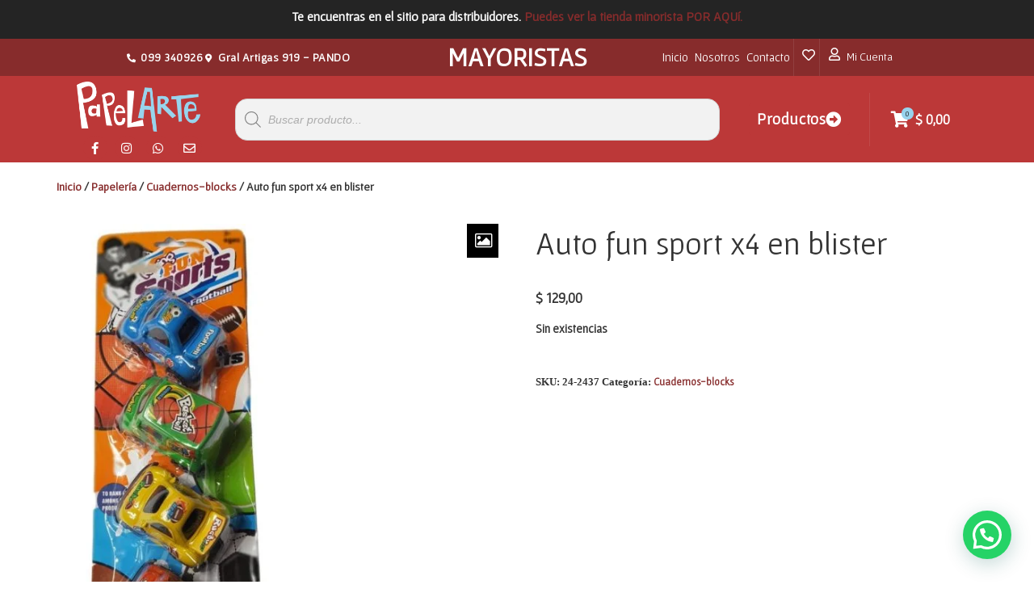

--- FILE ---
content_type: text/html; charset=UTF-8
request_url: https://papelarte.com.uy/producto/auto-fun-sport-x4-en-blister/
body_size: 60779
content:
<!doctype html>
<html lang="es">
<head>
	<meta charset="UTF-8">
	<meta name="viewport" content="width=device-width, initial-scale=1">
	<link rel="profile" href="https://gmpg.org/xfn/11">
					<script>document.documentElement.className = document.documentElement.className + ' yes-js js_active js'</script>
			<meta name='robots' content='index, follow, max-image-preview:large, max-snippet:-1, max-video-preview:-1' />
	<style>img:is([sizes="auto" i], [sizes^="auto," i]) { contain-intrinsic-size: 3000px 1500px }</style>
	
	<!-- This site is optimized with the Yoast SEO plugin v26.5 - https://yoast.com/wordpress/plugins/seo/ -->
	<title>Auto fun sport x4 en blister - Distribuye</title><link rel="stylesheet" id="siteground-optimizer-combined-css-38ccde5741f8aa3e740c73c2f5ee77dc" href="https://papelarte.com.uy/wp-content/uploads/sites/18/siteground-optimizer-assets/siteground-optimizer-combined-css-38ccde5741f8aa3e740c73c2f5ee77dc.css" media="all" />
	<meta name="description" content="Auto fun sport x4 en blister" />
	<link rel="canonical" href="https://papelarte.com.uy/producto/auto-fun-sport-x4-en-blister/" />
	<meta property="og:locale" content="es_ES" />
	<meta property="og:type" content="article" />
	<meta property="og:title" content="Auto fun sport x4 en blister - Distribuye" />
	<meta property="og:description" content="Auto fun sport x4 en blister" />
	<meta property="og:url" content="https://papelarte.com.uy/producto/auto-fun-sport-x4-en-blister/" />
	<meta property="og:site_name" content="Distribuye" />
	<meta property="article:modified_time" content="2025-10-12T14:42:57+00:00" />
	<meta property="og:image" content="https://papelarte.com.uy/wp-content/uploads/sites/18/2023/06/7a84de44-3d3c-439b-957a-1ed1ba55a173-1.jpg" />
	<meta property="og:image:width" content="1039" />
	<meta property="og:image:height" content="1203" />
	<meta property="og:image:type" content="image/jpeg" />
	<meta name="twitter:card" content="summary_large_image" />
	<meta name="twitter:label1" content="Tiempo de lectura" />
	<meta name="twitter:data1" content="1 minuto" />
	<script type="application/ld+json" class="yoast-schema-graph">{"@context":"https://schema.org","@graph":[{"@type":"WebPage","@id":"https://papelarte.com.uy/producto/auto-fun-sport-x4-en-blister/","url":"https://papelarte.com.uy/producto/auto-fun-sport-x4-en-blister/","name":"Auto fun sport x4 en blister - Distribuye","isPartOf":{"@id":"https://papelarte.com.uy/#website"},"primaryImageOfPage":{"@id":"https://papelarte.com.uy/producto/auto-fun-sport-x4-en-blister/#primaryimage"},"image":{"@id":"https://papelarte.com.uy/producto/auto-fun-sport-x4-en-blister/#primaryimage"},"thumbnailUrl":"https://papelarte.com.uy/wp-content/uploads/sites/18/2023/06/7a84de44-3d3c-439b-957a-1ed1ba55a173-1.jpg","datePublished":"2023-06-22T18:44:27+00:00","dateModified":"2025-10-12T14:42:57+00:00","description":"Auto fun sport x4 en blister","breadcrumb":{"@id":"https://papelarte.com.uy/producto/auto-fun-sport-x4-en-blister/#breadcrumb"},"inLanguage":"es","potentialAction":[{"@type":"ReadAction","target":["https://papelarte.com.uy/producto/auto-fun-sport-x4-en-blister/"]}]},{"@type":"ImageObject","inLanguage":"es","@id":"https://papelarte.com.uy/producto/auto-fun-sport-x4-en-blister/#primaryimage","url":"https://papelarte.com.uy/wp-content/uploads/sites/18/2023/06/7a84de44-3d3c-439b-957a-1ed1ba55a173-1.jpg","contentUrl":"https://papelarte.com.uy/wp-content/uploads/sites/18/2023/06/7a84de44-3d3c-439b-957a-1ed1ba55a173-1.jpg","width":1039,"height":1203,"caption":"Auto fun sport x4 en blister"},{"@type":"BreadcrumbList","@id":"https://papelarte.com.uy/producto/auto-fun-sport-x4-en-blister/#breadcrumb","itemListElement":[{"@type":"ListItem","position":1,"name":"Portada","item":"https://papelarte.com.uy/"},{"@type":"ListItem","position":2,"name":"Productos","item":"https://papelarte.com.uy/tienda/"},{"@type":"ListItem","position":3,"name":"Auto fun sport x4 en blister"}]},{"@type":"WebSite","@id":"https://papelarte.com.uy/#website","url":"https://papelarte.com.uy/","name":"Distribuye","description":"Papelería Uruguay","publisher":{"@id":"https://papelarte.com.uy/#organization"},"potentialAction":[{"@type":"SearchAction","target":{"@type":"EntryPoint","urlTemplate":"https://papelarte.com.uy/?s={search_term_string}"},"query-input":{"@type":"PropertyValueSpecification","valueRequired":true,"valueName":"search_term_string"}}],"inLanguage":"es"},{"@type":"Organization","@id":"https://papelarte.com.uy/#organization","name":"Distribuye","url":"https://papelarte.com.uy/","logo":{"@type":"ImageObject","inLanguage":"es","@id":"https://papelarte.com.uy/#/schema/logo/image/","url":"https://papelarte.com.uy/wp-content/uploads/sites/18/2023/03/logo-papelarte.png","contentUrl":"https://papelarte.com.uy/wp-content/uploads/sites/18/2023/03/logo-papelarte.png","width":568,"height":230,"caption":"Distribuye"},"image":{"@id":"https://papelarte.com.uy/#/schema/logo/image/"}}]}</script>
	<!-- / Yoast SEO plugin. -->


<script type='application/javascript'  id='pys-version-script'>console.log('PixelYourSite Free version 11.1.4.1');</script>
<link rel="alternate" type="application/rss+xml" title="Distribuye &raquo; Feed" href="https://papelarte.com.uy/feed/" />
<link rel="alternate" type="application/rss+xml" title="Distribuye &raquo; Feed de los comentarios" href="https://papelarte.com.uy/comments/feed/" />
<link rel="alternate" type="application/rss+xml" title="Distribuye &raquo; Comentario Auto fun sport x4 en blister del feed" href="https://papelarte.com.uy/producto/auto-fun-sport-x4-en-blister/feed/" />
<script>
window._wpemojiSettings = {"baseUrl":"https:\/\/s.w.org\/images\/core\/emoji\/16.0.1\/72x72\/","ext":".png","svgUrl":"https:\/\/s.w.org\/images\/core\/emoji\/16.0.1\/svg\/","svgExt":".svg","source":{"concatemoji":"https:\/\/papelarte.com.uy\/wp-includes\/js\/wp-emoji-release.min.js?ver=6.8.3"}};
/*! This file is auto-generated */
!function(s,n){var o,i,e;function c(e){try{var t={supportTests:e,timestamp:(new Date).valueOf()};sessionStorage.setItem(o,JSON.stringify(t))}catch(e){}}function p(e,t,n){e.clearRect(0,0,e.canvas.width,e.canvas.height),e.fillText(t,0,0);var t=new Uint32Array(e.getImageData(0,0,e.canvas.width,e.canvas.height).data),a=(e.clearRect(0,0,e.canvas.width,e.canvas.height),e.fillText(n,0,0),new Uint32Array(e.getImageData(0,0,e.canvas.width,e.canvas.height).data));return t.every(function(e,t){return e===a[t]})}function u(e,t){e.clearRect(0,0,e.canvas.width,e.canvas.height),e.fillText(t,0,0);for(var n=e.getImageData(16,16,1,1),a=0;a<n.data.length;a++)if(0!==n.data[a])return!1;return!0}function f(e,t,n,a){switch(t){case"flag":return n(e,"\ud83c\udff3\ufe0f\u200d\u26a7\ufe0f","\ud83c\udff3\ufe0f\u200b\u26a7\ufe0f")?!1:!n(e,"\ud83c\udde8\ud83c\uddf6","\ud83c\udde8\u200b\ud83c\uddf6")&&!n(e,"\ud83c\udff4\udb40\udc67\udb40\udc62\udb40\udc65\udb40\udc6e\udb40\udc67\udb40\udc7f","\ud83c\udff4\u200b\udb40\udc67\u200b\udb40\udc62\u200b\udb40\udc65\u200b\udb40\udc6e\u200b\udb40\udc67\u200b\udb40\udc7f");case"emoji":return!a(e,"\ud83e\udedf")}return!1}function g(e,t,n,a){var r="undefined"!=typeof WorkerGlobalScope&&self instanceof WorkerGlobalScope?new OffscreenCanvas(300,150):s.createElement("canvas"),o=r.getContext("2d",{willReadFrequently:!0}),i=(o.textBaseline="top",o.font="600 32px Arial",{});return e.forEach(function(e){i[e]=t(o,e,n,a)}),i}function t(e){var t=s.createElement("script");t.src=e,t.defer=!0,s.head.appendChild(t)}"undefined"!=typeof Promise&&(o="wpEmojiSettingsSupports",i=["flag","emoji"],n.supports={everything:!0,everythingExceptFlag:!0},e=new Promise(function(e){s.addEventListener("DOMContentLoaded",e,{once:!0})}),new Promise(function(t){var n=function(){try{var e=JSON.parse(sessionStorage.getItem(o));if("object"==typeof e&&"number"==typeof e.timestamp&&(new Date).valueOf()<e.timestamp+604800&&"object"==typeof e.supportTests)return e.supportTests}catch(e){}return null}();if(!n){if("undefined"!=typeof Worker&&"undefined"!=typeof OffscreenCanvas&&"undefined"!=typeof URL&&URL.createObjectURL&&"undefined"!=typeof Blob)try{var e="postMessage("+g.toString()+"("+[JSON.stringify(i),f.toString(),p.toString(),u.toString()].join(",")+"));",a=new Blob([e],{type:"text/javascript"}),r=new Worker(URL.createObjectURL(a),{name:"wpTestEmojiSupports"});return void(r.onmessage=function(e){c(n=e.data),r.terminate(),t(n)})}catch(e){}c(n=g(i,f,p,u))}t(n)}).then(function(e){for(var t in e)n.supports[t]=e[t],n.supports.everything=n.supports.everything&&n.supports[t],"flag"!==t&&(n.supports.everythingExceptFlag=n.supports.everythingExceptFlag&&n.supports[t]);n.supports.everythingExceptFlag=n.supports.everythingExceptFlag&&!n.supports.flag,n.DOMReady=!1,n.readyCallback=function(){n.DOMReady=!0}}).then(function(){return e}).then(function(){var e;n.supports.everything||(n.readyCallback(),(e=n.source||{}).concatemoji?t(e.concatemoji):e.wpemoji&&e.twemoji&&(t(e.twemoji),t(e.wpemoji)))}))}((window,document),window._wpemojiSettings);
</script>




<style id='wp-emoji-styles-inline-css'>

	img.wp-smiley, img.emoji {
		display: inline !important;
		border: none !important;
		box-shadow: none !important;
		height: 1em !important;
		width: 1em !important;
		margin: 0 0.07em !important;
		vertical-align: -0.1em !important;
		background: none !important;
		padding: 0 !important;
	}
</style>

<style id='joinchat-button-style-inline-css'>
.wp-block-joinchat-button{border:none!important;text-align:center}.wp-block-joinchat-button figure{display:table;margin:0 auto;padding:0}.wp-block-joinchat-button figcaption{font:normal normal 400 .6em/2em var(--wp--preset--font-family--system-font,sans-serif);margin:0;padding:0}.wp-block-joinchat-button .joinchat-button__qr{background-color:#fff;border:6px solid #25d366;border-radius:30px;box-sizing:content-box;display:block;height:200px;margin:auto;overflow:hidden;padding:10px;width:200px}.wp-block-joinchat-button .joinchat-button__qr canvas,.wp-block-joinchat-button .joinchat-button__qr img{display:block;margin:auto}.wp-block-joinchat-button .joinchat-button__link{align-items:center;background-color:#25d366;border:6px solid #25d366;border-radius:30px;display:inline-flex;flex-flow:row nowrap;justify-content:center;line-height:1.25em;margin:0 auto;text-decoration:none}.wp-block-joinchat-button .joinchat-button__link:before{background:transparent var(--joinchat-ico) no-repeat center;background-size:100%;content:"";display:block;height:1.5em;margin:-.75em .75em -.75em 0;width:1.5em}.wp-block-joinchat-button figure+.joinchat-button__link{margin-top:10px}@media (orientation:landscape)and (min-height:481px),(orientation:portrait)and (min-width:481px){.wp-block-joinchat-button.joinchat-button--qr-only figure+.joinchat-button__link{display:none}}@media (max-width:480px),(orientation:landscape)and (max-height:480px){.wp-block-joinchat-button figure{display:none}}

</style>


<style id='yith-wcan-shortcodes-inline-css'>
:root{
	--yith-wcan-filters_colors_titles: #434343;
	--yith-wcan-filters_colors_background: #FFFFFF;
	--yith-wcan-filters_colors_accent: #A7144C;
	--yith-wcan-filters_colors_accent_r: 167;
	--yith-wcan-filters_colors_accent_g: 20;
	--yith-wcan-filters_colors_accent_b: 76;
	--yith-wcan-color_swatches_border_radius: 100%;
	--yith-wcan-color_swatches_size: 30px;
	--yith-wcan-labels_style_background: #FFFFFF;
	--yith-wcan-labels_style_background_hover: #A7144C;
	--yith-wcan-labels_style_background_active: #A7144C;
	--yith-wcan-labels_style_text: #434343;
	--yith-wcan-labels_style_text_hover: #FFFFFF;
	--yith-wcan-labels_style_text_active: #FFFFFF;
	--yith-wcan-anchors_style_text: #434343;
	--yith-wcan-anchors_style_text_hover: #A7144C;
	--yith-wcan-anchors_style_text_active: #A7144C;
}
</style>



<style id='yith-wcwl-main-inline-css'>
 :root { --color-add-to-wishlist-background: rgb(255,255,255); --color-add-to-wishlist-text: rgb(188,56,56); --color-add-to-wishlist-border: rgb(188,56,56); --color-add-to-wishlist-background-hover: rgb(188,56,56); --color-add-to-wishlist-text-hover: #FFFFFF; --color-add-to-wishlist-border-hover: rgb(188,56,56); --rounded-corners-radius: 3px; --color-add-to-cart-background: #333333; --color-add-to-cart-text: #FFFFFF; --color-add-to-cart-border: #333333; --color-add-to-cart-background-hover: #4F4F4F; --color-add-to-cart-text-hover: #FFFFFF; --color-add-to-cart-border-hover: #4F4F4F; --add-to-cart-rounded-corners-radius: 16px; --color-button-style-1-background: #333333; --color-button-style-1-text: #FFFFFF; --color-button-style-1-border: #333333; --color-button-style-1-background-hover: #4F4F4F; --color-button-style-1-text-hover: #FFFFFF; --color-button-style-1-border-hover: #4F4F4F; --color-button-style-2-background: #333333; --color-button-style-2-text: #FFFFFF; --color-button-style-2-border: #333333; --color-button-style-2-background-hover: #4F4F4F; --color-button-style-2-text-hover: #FFFFFF; --color-button-style-2-border-hover: #4F4F4F; --color-wishlist-table-background: #FFFFFF; --color-wishlist-table-text: #6d6c6c; --color-wishlist-table-border: #FFFFFF; --color-headers-background: #F4F4F4; --color-share-button-color: #FFFFFF; --color-share-button-color-hover: #FFFFFF; --color-fb-button-background: #39599E; --color-fb-button-background-hover: #595A5A; --color-tw-button-background: #45AFE2; --color-tw-button-background-hover: #595A5A; --color-pr-button-background: #AB2E31; --color-pr-button-background-hover: #595A5A; --color-em-button-background: #FBB102; --color-em-button-background-hover: #595A5A; --color-wa-button-background: #00A901; --color-wa-button-background-hover: #595A5A; --feedback-duration: 3s } 
 :root { --color-add-to-wishlist-background: rgb(255,255,255); --color-add-to-wishlist-text: rgb(188,56,56); --color-add-to-wishlist-border: rgb(188,56,56); --color-add-to-wishlist-background-hover: rgb(188,56,56); --color-add-to-wishlist-text-hover: #FFFFFF; --color-add-to-wishlist-border-hover: rgb(188,56,56); --rounded-corners-radius: 3px; --color-add-to-cart-background: #333333; --color-add-to-cart-text: #FFFFFF; --color-add-to-cart-border: #333333; --color-add-to-cart-background-hover: #4F4F4F; --color-add-to-cart-text-hover: #FFFFFF; --color-add-to-cart-border-hover: #4F4F4F; --add-to-cart-rounded-corners-radius: 16px; --color-button-style-1-background: #333333; --color-button-style-1-text: #FFFFFF; --color-button-style-1-border: #333333; --color-button-style-1-background-hover: #4F4F4F; --color-button-style-1-text-hover: #FFFFFF; --color-button-style-1-border-hover: #4F4F4F; --color-button-style-2-background: #333333; --color-button-style-2-text: #FFFFFF; --color-button-style-2-border: #333333; --color-button-style-2-background-hover: #4F4F4F; --color-button-style-2-text-hover: #FFFFFF; --color-button-style-2-border-hover: #4F4F4F; --color-wishlist-table-background: #FFFFFF; --color-wishlist-table-text: #6d6c6c; --color-wishlist-table-border: #FFFFFF; --color-headers-background: #F4F4F4; --color-share-button-color: #FFFFFF; --color-share-button-color-hover: #FFFFFF; --color-fb-button-background: #39599E; --color-fb-button-background-hover: #595A5A; --color-tw-button-background: #45AFE2; --color-tw-button-background-hover: #595A5A; --color-pr-button-background: #AB2E31; --color-pr-button-background-hover: #595A5A; --color-em-button-background: #FBB102; --color-em-button-background-hover: #595A5A; --color-wa-button-background: #00A901; --color-wa-button-background-hover: #595A5A; --feedback-duration: 3s } 
</style>
<style id='global-styles-inline-css'>
:root{--wp--preset--aspect-ratio--square: 1;--wp--preset--aspect-ratio--4-3: 4/3;--wp--preset--aspect-ratio--3-4: 3/4;--wp--preset--aspect-ratio--3-2: 3/2;--wp--preset--aspect-ratio--2-3: 2/3;--wp--preset--aspect-ratio--16-9: 16/9;--wp--preset--aspect-ratio--9-16: 9/16;--wp--preset--color--black: #000000;--wp--preset--color--cyan-bluish-gray: #abb8c3;--wp--preset--color--white: #ffffff;--wp--preset--color--pale-pink: #f78da7;--wp--preset--color--vivid-red: #cf2e2e;--wp--preset--color--luminous-vivid-orange: #ff6900;--wp--preset--color--luminous-vivid-amber: #fcb900;--wp--preset--color--light-green-cyan: #7bdcb5;--wp--preset--color--vivid-green-cyan: #00d084;--wp--preset--color--pale-cyan-blue: #8ed1fc;--wp--preset--color--vivid-cyan-blue: #0693e3;--wp--preset--color--vivid-purple: #9b51e0;--wp--preset--gradient--vivid-cyan-blue-to-vivid-purple: linear-gradient(135deg,rgba(6,147,227,1) 0%,rgb(155,81,224) 100%);--wp--preset--gradient--light-green-cyan-to-vivid-green-cyan: linear-gradient(135deg,rgb(122,220,180) 0%,rgb(0,208,130) 100%);--wp--preset--gradient--luminous-vivid-amber-to-luminous-vivid-orange: linear-gradient(135deg,rgba(252,185,0,1) 0%,rgba(255,105,0,1) 100%);--wp--preset--gradient--luminous-vivid-orange-to-vivid-red: linear-gradient(135deg,rgba(255,105,0,1) 0%,rgb(207,46,46) 100%);--wp--preset--gradient--very-light-gray-to-cyan-bluish-gray: linear-gradient(135deg,rgb(238,238,238) 0%,rgb(169,184,195) 100%);--wp--preset--gradient--cool-to-warm-spectrum: linear-gradient(135deg,rgb(74,234,220) 0%,rgb(151,120,209) 20%,rgb(207,42,186) 40%,rgb(238,44,130) 60%,rgb(251,105,98) 80%,rgb(254,248,76) 100%);--wp--preset--gradient--blush-light-purple: linear-gradient(135deg,rgb(255,206,236) 0%,rgb(152,150,240) 100%);--wp--preset--gradient--blush-bordeaux: linear-gradient(135deg,rgb(254,205,165) 0%,rgb(254,45,45) 50%,rgb(107,0,62) 100%);--wp--preset--gradient--luminous-dusk: linear-gradient(135deg,rgb(255,203,112) 0%,rgb(199,81,192) 50%,rgb(65,88,208) 100%);--wp--preset--gradient--pale-ocean: linear-gradient(135deg,rgb(255,245,203) 0%,rgb(182,227,212) 50%,rgb(51,167,181) 100%);--wp--preset--gradient--electric-grass: linear-gradient(135deg,rgb(202,248,128) 0%,rgb(113,206,126) 100%);--wp--preset--gradient--midnight: linear-gradient(135deg,rgb(2,3,129) 0%,rgb(40,116,252) 100%);--wp--preset--font-size--small: 13px;--wp--preset--font-size--medium: 20px;--wp--preset--font-size--large: 36px;--wp--preset--font-size--x-large: 42px;--wp--preset--spacing--20: 0.44rem;--wp--preset--spacing--30: 0.67rem;--wp--preset--spacing--40: 1rem;--wp--preset--spacing--50: 1.5rem;--wp--preset--spacing--60: 2.25rem;--wp--preset--spacing--70: 3.38rem;--wp--preset--spacing--80: 5.06rem;--wp--preset--shadow--natural: 6px 6px 9px rgba(0, 0, 0, 0.2);--wp--preset--shadow--deep: 12px 12px 50px rgba(0, 0, 0, 0.4);--wp--preset--shadow--sharp: 6px 6px 0px rgba(0, 0, 0, 0.2);--wp--preset--shadow--outlined: 6px 6px 0px -3px rgba(255, 255, 255, 1), 6px 6px rgba(0, 0, 0, 1);--wp--preset--shadow--crisp: 6px 6px 0px rgba(0, 0, 0, 1);}:root { --wp--style--global--content-size: 800px;--wp--style--global--wide-size: 1200px; }:where(body) { margin: 0; }.wp-site-blocks > .alignleft { float: left; margin-right: 2em; }.wp-site-blocks > .alignright { float: right; margin-left: 2em; }.wp-site-blocks > .aligncenter { justify-content: center; margin-left: auto; margin-right: auto; }:where(.wp-site-blocks) > * { margin-block-start: 24px; margin-block-end: 0; }:where(.wp-site-blocks) > :first-child { margin-block-start: 0; }:where(.wp-site-blocks) > :last-child { margin-block-end: 0; }:root { --wp--style--block-gap: 24px; }:root :where(.is-layout-flow) > :first-child{margin-block-start: 0;}:root :where(.is-layout-flow) > :last-child{margin-block-end: 0;}:root :where(.is-layout-flow) > *{margin-block-start: 24px;margin-block-end: 0;}:root :where(.is-layout-constrained) > :first-child{margin-block-start: 0;}:root :where(.is-layout-constrained) > :last-child{margin-block-end: 0;}:root :where(.is-layout-constrained) > *{margin-block-start: 24px;margin-block-end: 0;}:root :where(.is-layout-flex){gap: 24px;}:root :where(.is-layout-grid){gap: 24px;}.is-layout-flow > .alignleft{float: left;margin-inline-start: 0;margin-inline-end: 2em;}.is-layout-flow > .alignright{float: right;margin-inline-start: 2em;margin-inline-end: 0;}.is-layout-flow > .aligncenter{margin-left: auto !important;margin-right: auto !important;}.is-layout-constrained > .alignleft{float: left;margin-inline-start: 0;margin-inline-end: 2em;}.is-layout-constrained > .alignright{float: right;margin-inline-start: 2em;margin-inline-end: 0;}.is-layout-constrained > .aligncenter{margin-left: auto !important;margin-right: auto !important;}.is-layout-constrained > :where(:not(.alignleft):not(.alignright):not(.alignfull)){max-width: var(--wp--style--global--content-size);margin-left: auto !important;margin-right: auto !important;}.is-layout-constrained > .alignwide{max-width: var(--wp--style--global--wide-size);}body .is-layout-flex{display: flex;}.is-layout-flex{flex-wrap: wrap;align-items: center;}.is-layout-flex > :is(*, div){margin: 0;}body .is-layout-grid{display: grid;}.is-layout-grid > :is(*, div){margin: 0;}body{padding-top: 0px;padding-right: 0px;padding-bottom: 0px;padding-left: 0px;}a:where(:not(.wp-element-button)){text-decoration: underline;}:root :where(.wp-element-button, .wp-block-button__link){background-color: #32373c;border-width: 0;color: #fff;font-family: inherit;font-size: inherit;line-height: inherit;padding: calc(0.667em + 2px) calc(1.333em + 2px);text-decoration: none;}.has-black-color{color: var(--wp--preset--color--black) !important;}.has-cyan-bluish-gray-color{color: var(--wp--preset--color--cyan-bluish-gray) !important;}.has-white-color{color: var(--wp--preset--color--white) !important;}.has-pale-pink-color{color: var(--wp--preset--color--pale-pink) !important;}.has-vivid-red-color{color: var(--wp--preset--color--vivid-red) !important;}.has-luminous-vivid-orange-color{color: var(--wp--preset--color--luminous-vivid-orange) !important;}.has-luminous-vivid-amber-color{color: var(--wp--preset--color--luminous-vivid-amber) !important;}.has-light-green-cyan-color{color: var(--wp--preset--color--light-green-cyan) !important;}.has-vivid-green-cyan-color{color: var(--wp--preset--color--vivid-green-cyan) !important;}.has-pale-cyan-blue-color{color: var(--wp--preset--color--pale-cyan-blue) !important;}.has-vivid-cyan-blue-color{color: var(--wp--preset--color--vivid-cyan-blue) !important;}.has-vivid-purple-color{color: var(--wp--preset--color--vivid-purple) !important;}.has-black-background-color{background-color: var(--wp--preset--color--black) !important;}.has-cyan-bluish-gray-background-color{background-color: var(--wp--preset--color--cyan-bluish-gray) !important;}.has-white-background-color{background-color: var(--wp--preset--color--white) !important;}.has-pale-pink-background-color{background-color: var(--wp--preset--color--pale-pink) !important;}.has-vivid-red-background-color{background-color: var(--wp--preset--color--vivid-red) !important;}.has-luminous-vivid-orange-background-color{background-color: var(--wp--preset--color--luminous-vivid-orange) !important;}.has-luminous-vivid-amber-background-color{background-color: var(--wp--preset--color--luminous-vivid-amber) !important;}.has-light-green-cyan-background-color{background-color: var(--wp--preset--color--light-green-cyan) !important;}.has-vivid-green-cyan-background-color{background-color: var(--wp--preset--color--vivid-green-cyan) !important;}.has-pale-cyan-blue-background-color{background-color: var(--wp--preset--color--pale-cyan-blue) !important;}.has-vivid-cyan-blue-background-color{background-color: var(--wp--preset--color--vivid-cyan-blue) !important;}.has-vivid-purple-background-color{background-color: var(--wp--preset--color--vivid-purple) !important;}.has-black-border-color{border-color: var(--wp--preset--color--black) !important;}.has-cyan-bluish-gray-border-color{border-color: var(--wp--preset--color--cyan-bluish-gray) !important;}.has-white-border-color{border-color: var(--wp--preset--color--white) !important;}.has-pale-pink-border-color{border-color: var(--wp--preset--color--pale-pink) !important;}.has-vivid-red-border-color{border-color: var(--wp--preset--color--vivid-red) !important;}.has-luminous-vivid-orange-border-color{border-color: var(--wp--preset--color--luminous-vivid-orange) !important;}.has-luminous-vivid-amber-border-color{border-color: var(--wp--preset--color--luminous-vivid-amber) !important;}.has-light-green-cyan-border-color{border-color: var(--wp--preset--color--light-green-cyan) !important;}.has-vivid-green-cyan-border-color{border-color: var(--wp--preset--color--vivid-green-cyan) !important;}.has-pale-cyan-blue-border-color{border-color: var(--wp--preset--color--pale-cyan-blue) !important;}.has-vivid-cyan-blue-border-color{border-color: var(--wp--preset--color--vivid-cyan-blue) !important;}.has-vivid-purple-border-color{border-color: var(--wp--preset--color--vivid-purple) !important;}.has-vivid-cyan-blue-to-vivid-purple-gradient-background{background: var(--wp--preset--gradient--vivid-cyan-blue-to-vivid-purple) !important;}.has-light-green-cyan-to-vivid-green-cyan-gradient-background{background: var(--wp--preset--gradient--light-green-cyan-to-vivid-green-cyan) !important;}.has-luminous-vivid-amber-to-luminous-vivid-orange-gradient-background{background: var(--wp--preset--gradient--luminous-vivid-amber-to-luminous-vivid-orange) !important;}.has-luminous-vivid-orange-to-vivid-red-gradient-background{background: var(--wp--preset--gradient--luminous-vivid-orange-to-vivid-red) !important;}.has-very-light-gray-to-cyan-bluish-gray-gradient-background{background: var(--wp--preset--gradient--very-light-gray-to-cyan-bluish-gray) !important;}.has-cool-to-warm-spectrum-gradient-background{background: var(--wp--preset--gradient--cool-to-warm-spectrum) !important;}.has-blush-light-purple-gradient-background{background: var(--wp--preset--gradient--blush-light-purple) !important;}.has-blush-bordeaux-gradient-background{background: var(--wp--preset--gradient--blush-bordeaux) !important;}.has-luminous-dusk-gradient-background{background: var(--wp--preset--gradient--luminous-dusk) !important;}.has-pale-ocean-gradient-background{background: var(--wp--preset--gradient--pale-ocean) !important;}.has-electric-grass-gradient-background{background: var(--wp--preset--gradient--electric-grass) !important;}.has-midnight-gradient-background{background: var(--wp--preset--gradient--midnight) !important;}.has-small-font-size{font-size: var(--wp--preset--font-size--small) !important;}.has-medium-font-size{font-size: var(--wp--preset--font-size--medium) !important;}.has-large-font-size{font-size: var(--wp--preset--font-size--large) !important;}.has-x-large-font-size{font-size: var(--wp--preset--font-size--x-large) !important;}
:root :where(.wp-block-pullquote){font-size: 1.5em;line-height: 1.6;}
</style>


<link rel='stylesheet' id='woocommerce-smallscreen-css' href='https://papelarte.com.uy/wp-content/plugins/woocommerce/assets/css/woocommerce-smallscreen.min.css?ver=10.3.7' media='only screen and (max-width: 768px)' />

<style id='woocommerce-inline-inline-css'>
.woocommerce form .form-row .required { visibility: visible; }
</style>






<style id='wpgs-inline-css'>
.fancybox-thumbs{
				width:115px;
			}
			.fancybox-thumbs__list a{
				 max-width: calc(100% - 4px);
				 margin:3px;
			} 

			.thumbnail_image{
				border: 1px solid transparent !important;
			}
			.thumbnail_image.slick-current{
				border: 1px solid #000!important;
				box-shadow: 0px 0px 3px 0px #000;
			}

			
                 .wpgs-wrapper .slick-prev:before, .wpgs-wrapper .slick-next:before,.wpgs-image button:not(.toggle){

				color: #000;
				}
                .wpgs-wrapper .slick-prev,.wpgs-wrapper .slick-next{
				background: #ffffff !important;

				}

				.woocommerce-product-gallery__lightbox {
					 background: #000;
					 color: #fff;
				}

				.fancybox-bg,.fancybox-button{
					background: rgba(10,0,0,0.75);
				}
				.fancybox-caption__body,.fancybox-infobar{
					 color: #fff;
				}

				.thumbnail_image{
					margin: 3px;
				}
				
				.arrow-next:before,
				.slick-next:before{
				content: '\e804';
				}
				.arrow-prev:before,
				.slick-prev:before{
				content: '\e805';
				}
				[dir='rtl'] .slick-next:before {
					content: '\e805';
				}
				[dir='rtl'] .slick-prev:before {
					content: '\e804';
				}
				
				@media only screen and (min-width: 767px) {
					.wpgs-thumb .slick-track {
						transform: inherit !important;
					}
				}
				
</style>

<style id='yith_wccl_frontend-inline-css'>
:root{
	--yith-wccl-tooltip-colors_background: #448a85;
	--yith-wccl-tooltip-colors_text-color: #ffffff;
	--yith-wccl-form-colors_border: #ffffff;
	--yith-wccl-form-colors_accent: #448a85;
	--yith-wccl-form-colors-accent-hover: rgba(68,138,133,0.4);
	--yith-wccl-customization-color-swatches-size: 25px;
	--yith-wccl-customization-color-swatches-border-radius: 25px;
	--yith-wccl-customization-option-border-radius: 25px;
}
</style>





















<link rel='stylesheet' id='elementor-gf-gafata-css' href='https://fonts.googleapis.com/css?family=Gafata:100,100italic,200,200italic,300,300italic,400,400italic,500,500italic,600,600italic,700,700italic,800,800italic,900,900italic&#038;display=swap' media='all' />





<script type="text/template" id="tmpl-variation-template">
	<div class="woocommerce-variation-description">{{{ data.variation.variation_description }}}</div>
	<div class="woocommerce-variation-price">{{{ data.variation.price_html }}}</div>
	<div class="woocommerce-variation-availability">{{{ data.variation.availability_html }}}</div>
</script>
<script type="text/template" id="tmpl-unavailable-variation-template">
	<p role="alert">Lo siento, este producto no está disponible. Por favor, elige otra combinación.</p>
</script>
<script id="jquery-core-js-extra">
var pysFacebookRest = {"restApiUrl":"https:\/\/papelarte.com.uy\/wp-json\/pys-facebook\/v1\/event","debug":""};
</script>
<script src="https://papelarte.com.uy/wp-includes/js/jquery/jquery.min.js?ver=3.7.1" id="jquery-core-js"></script>
<script src="https://papelarte.com.uy/wp-includes/js/jquery/jquery-migrate.min.js?ver=3.4.1" id="jquery-migrate-js"></script>
<script src="//papelarte.com.uy/wp-content/plugins/woocommerce-prices-by-user-role/static/js/frontend/general.js?ver=5.1.5" id="festi-user-role-prices-general-js"></script>
<script src="https://papelarte.com.uy/wp-content/plugins/woocommerce/assets/js/jquery-blockui/jquery.blockUI.min.js?ver=2.7.0-wc.10.3.7" id="wc-jquery-blockui-js" data-wp-strategy="defer"></script>
<script id="wc-add-to-cart-js-extra">
var wc_add_to_cart_params = {"ajax_url":"\/wp-admin\/admin-ajax.php","wc_ajax_url":"\/?wc-ajax=%%endpoint%%","i18n_view_cart":"Ver carrito","cart_url":"https:\/\/papelarte.com.uy\/finalizar-compra\/","is_cart":"","cart_redirect_after_add":"no"};
</script>
<script src="https://papelarte.com.uy/wp-content/plugins/woocommerce/assets/js/frontend/add-to-cart.min.js?ver=10.3.7" id="wc-add-to-cart-js" defer data-wp-strategy="defer"></script>
<script id="wc-single-product-js-extra">
var wc_single_product_params = {"i18n_required_rating_text":"Por favor elige una puntuaci\u00f3n","i18n_rating_options":["1 de 5 estrellas","2 de 5 estrellas","3 de 5 estrellas","4 de 5 estrellas","5 de 5 estrellas"],"i18n_product_gallery_trigger_text":"Ver galer\u00eda de im\u00e1genes a pantalla completa","review_rating_required":"yes","flexslider":{"rtl":false,"animation":"slide","smoothHeight":true,"directionNav":false,"controlNav":"thumbnails","slideshow":false,"animationSpeed":500,"animationLoop":false,"allowOneSlide":false},"zoom_enabled":"","zoom_options":[],"photoswipe_enabled":"","photoswipe_options":{"shareEl":false,"closeOnScroll":false,"history":false,"hideAnimationDuration":0,"showAnimationDuration":0},"flexslider_enabled":""};
</script>
<script src="https://papelarte.com.uy/wp-content/plugins/woocommerce/assets/js/frontend/single-product.min.js?ver=10.3.7" id="wc-single-product-js" defer data-wp-strategy="defer"></script>
<script src="https://papelarte.com.uy/wp-content/plugins/woocommerce/assets/js/js-cookie/js.cookie.min.js?ver=2.1.4-wc.10.3.7" id="wc-js-cookie-js" defer data-wp-strategy="defer"></script>
<script id="woocommerce-js-extra">
var woocommerce_params = {"ajax_url":"\/wp-admin\/admin-ajax.php","wc_ajax_url":"\/?wc-ajax=%%endpoint%%","i18n_password_show":"Mostrar contrase\u00f1a","i18n_password_hide":"Ocultar contrase\u00f1a"};
</script>
<script src="https://papelarte.com.uy/wp-content/plugins/woocommerce/assets/js/frontend/woocommerce.min.js?ver=10.3.7" id="woocommerce-js" defer data-wp-strategy="defer"></script>
<script src="https://papelarte.com.uy/wp-includes/js/underscore.min.js?ver=1.13.7" id="underscore-js"></script>
<script src="https://papelarte.com.uy/wp-includes/js/backbone.min.js?ver=1.6.0" id="backbone-js"></script>
<script id="wp-api-request-js-extra">
var wpApiSettings = {"root":"https:\/\/papelarte.com.uy\/wp-json\/","nonce":"2cccc8abb6","versionString":"wp\/v2\/"};
</script>
<script src="https://papelarte.com.uy/wp-includes/js/api-request.min.js?ver=6.8.3" id="wp-api-request-js"></script>
<script src="https://papelarte.com.uy/wp-includes/js/wp-api.min.js?ver=6.8.3" id="wp-api-js"></script>
<script id="wpda_rest_api-js-extra">
var wpdaApiSettings = {"path":"wpda"};
</script>
<script src="https://papelarte.com.uy/wp-content/plugins/wp-data-access/public/../assets/js/wpda_rest_api.js?ver=5.5.63" id="wpda_rest_api-js"></script>
<script src="https://papelarte.com.uy/wp-content/plugins/twist/assets/js/slick.min.js" id="slick-js"></script>
<script src="https://papelarte.com.uy/wp-content/plugins/twist/assets/js/jquery.fancybox.min.js?ver=3.4" id="fancybox-js"></script>
<script src="https://papelarte.com.uy/wp-content/plugins/twist/assets/js/imageZoom.js?ver=3.4" id="twist-imageZoom-js"></script>
<script id="wp-util-js-extra">
var _wpUtilSettings = {"ajax":{"url":"\/wp-admin\/admin-ajax.php"}};
</script>
<script src="https://papelarte.com.uy/wp-includes/js/wp-util.min.js?ver=6.8.3" id="wp-util-js"></script>
<script src="https://papelarte.com.uy/wp-content/plugins/pixelyoursite/dist/scripts/jquery.bind-first-0.2.3.min.js?ver=0.2.3" id="jquery-bind-first-js"></script>
<script src="https://papelarte.com.uy/wp-content/plugins/pixelyoursite/dist/scripts/js.cookie-2.1.3.min.js?ver=2.1.3" id="js-cookie-pys-js"></script>
<script src="https://papelarte.com.uy/wp-content/plugins/pixelyoursite/dist/scripts/tld.min.js?ver=2.3.1" id="js-tld-js"></script>
<script id="pys-js-extra">
var pysOptions = {"staticEvents":{"facebook":{"woo_view_content":[{"delay":0,"type":"static","name":"ViewContent","pixelIds":["893497992077769"],"eventID":"6579bee4-a2ac-4dec-9c0c-10dcc89002fe","params":{"content_ids":["10529"],"content_type":"product","content_name":"Auto fun sport x4 en blister","category_name":"Cuadernos-blocks","value":"129","currency":"UYU","contents":[{"id":"10529","quantity":1}],"product_price":"129","page_title":"Auto fun sport x4 en blister","post_type":"product","post_id":10529,"plugin":"PixelYourSite","user_role":"guest","event_url":"papelarte.com.uy\/producto\/auto-fun-sport-x4-en-blister\/"},"e_id":"woo_view_content","ids":[],"hasTimeWindow":false,"timeWindow":0,"woo_order":"","edd_order":""}],"init_event":[{"delay":0,"type":"static","ajaxFire":false,"name":"PageView","pixelIds":["893497992077769"],"eventID":"45809838-ab38-48c9-878c-a420b40fd266","params":{"page_title":"Auto fun sport x4 en blister","post_type":"product","post_id":10529,"plugin":"PixelYourSite","user_role":"guest","event_url":"papelarte.com.uy\/producto\/auto-fun-sport-x4-en-blister\/"},"e_id":"init_event","ids":[],"hasTimeWindow":false,"timeWindow":0,"woo_order":"","edd_order":""}]}},"dynamicEvents":[],"triggerEvents":[],"triggerEventTypes":[],"facebook":{"pixelIds":["893497992077769"],"advancedMatching":[],"advancedMatchingEnabled":true,"removeMetadata":false,"wooVariableAsSimple":false,"serverApiEnabled":true,"wooCRSendFromServer":false,"send_external_id":null,"enabled_medical":false,"do_not_track_medical_param":["event_url","post_title","page_title","landing_page","content_name","categories","category_name","tags"],"meta_ldu":false},"debug":"","siteUrl":"https:\/\/papelarte.com.uy","ajaxUrl":"https:\/\/papelarte.com.uy\/wp-admin\/admin-ajax.php","ajax_event":"abd9f295b7","enable_remove_download_url_param":"1","cookie_duration":"7","last_visit_duration":"60","enable_success_send_form":"","ajaxForServerEvent":"1","ajaxForServerStaticEvent":"1","useSendBeacon":"1","send_external_id":"1","external_id_expire":"180","track_cookie_for_subdomains":"1","google_consent_mode":"1","gdpr":{"ajax_enabled":false,"all_disabled_by_api":false,"facebook_disabled_by_api":false,"analytics_disabled_by_api":false,"google_ads_disabled_by_api":false,"pinterest_disabled_by_api":false,"bing_disabled_by_api":false,"reddit_disabled_by_api":false,"externalID_disabled_by_api":false,"facebook_prior_consent_enabled":true,"analytics_prior_consent_enabled":true,"google_ads_prior_consent_enabled":null,"pinterest_prior_consent_enabled":true,"bing_prior_consent_enabled":true,"cookiebot_integration_enabled":false,"cookiebot_facebook_consent_category":"marketing","cookiebot_analytics_consent_category":"statistics","cookiebot_tiktok_consent_category":"marketing","cookiebot_google_ads_consent_category":"marketing","cookiebot_pinterest_consent_category":"marketing","cookiebot_bing_consent_category":"marketing","consent_magic_integration_enabled":false,"real_cookie_banner_integration_enabled":false,"cookie_notice_integration_enabled":false,"cookie_law_info_integration_enabled":false,"analytics_storage":{"enabled":true,"value":"granted","filter":false},"ad_storage":{"enabled":true,"value":"granted","filter":false},"ad_user_data":{"enabled":true,"value":"granted","filter":false},"ad_personalization":{"enabled":true,"value":"granted","filter":false}},"cookie":{"disabled_all_cookie":false,"disabled_start_session_cookie":false,"disabled_advanced_form_data_cookie":false,"disabled_landing_page_cookie":false,"disabled_first_visit_cookie":false,"disabled_trafficsource_cookie":false,"disabled_utmTerms_cookie":false,"disabled_utmId_cookie":false},"tracking_analytics":{"TrafficSource":"direct","TrafficLanding":"undefined","TrafficUtms":[],"TrafficUtmsId":[]},"GATags":{"ga_datalayer_type":"default","ga_datalayer_name":"dataLayerPYS"},"woo":{"enabled":true,"enabled_save_data_to_orders":true,"addToCartOnButtonEnabled":true,"addToCartOnButtonValueEnabled":true,"addToCartOnButtonValueOption":"price","singleProductId":10529,"removeFromCartSelector":"form.woocommerce-cart-form .remove","addToCartCatchMethod":"add_cart_hook","is_order_received_page":false,"containOrderId":false},"edd":{"enabled":false},"cache_bypass":"1769621597"};
</script>
<script src="https://papelarte.com.uy/wp-content/plugins/pixelyoursite/dist/scripts/public.js?ver=11.1.4.1" id="pys-js"></script>
<link rel="https://api.w.org/" href="https://papelarte.com.uy/wp-json/" /><link rel="alternate" title="JSON" type="application/json" href="https://papelarte.com.uy/wp-json/wp/v2/product/10529" /><link rel="EditURI" type="application/rsd+xml" title="RSD" href="https://papelarte.com.uy/xmlrpc.php?rsd" />

<link rel='shortlink' href='https://papelarte.com.uy/?p=10529' />
<link rel="alternate" title="oEmbed (JSON)" type="application/json+oembed" href="https://papelarte.com.uy/wp-json/oembed/1.0/embed?url=https%3A%2F%2Fpapelarte.com.uy%2Fproducto%2Fauto-fun-sport-x4-en-blister%2F" />
<link rel="alternate" title="oEmbed (XML)" type="text/xml+oembed" href="https://papelarte.com.uy/wp-json/oembed/1.0/embed?url=https%3A%2F%2Fpapelarte.com.uy%2Fproducto%2Fauto-fun-sport-x4-en-blister%2F&#038;format=xml" />
<meta name="pinterest-rich-pin" content="false" />		<style>
			.dgwt-wcas-ico-magnifier,.dgwt-wcas-ico-magnifier-handler{max-width:20px}.dgwt-wcas-search-wrapp{max-width:600px}.dgwt-wcas-search-wrapp .dgwt-wcas-sf-wrapp input[type=search].dgwt-wcas-search-input,.dgwt-wcas-search-wrapp .dgwt-wcas-sf-wrapp input[type=search].dgwt-wcas-search-input:hover,.dgwt-wcas-search-wrapp .dgwt-wcas-sf-wrapp input[type=search].dgwt-wcas-search-input:focus{background-color:#f2f2f2;color:#0c0c0c;border-color:#d3d3d3}.dgwt-wcas-sf-wrapp input[type=search].dgwt-wcas-search-input::placeholder{color:#0c0c0c;opacity:.3}.dgwt-wcas-sf-wrapp input[type=search].dgwt-wcas-search-input::-webkit-input-placeholder{color:#0c0c0c;opacity:.3}.dgwt-wcas-sf-wrapp input[type=search].dgwt-wcas-search-input:-moz-placeholder{color:#0c0c0c;opacity:.3}.dgwt-wcas-sf-wrapp input[type=search].dgwt-wcas-search-input::-moz-placeholder{color:#0c0c0c;opacity:.3}.dgwt-wcas-sf-wrapp input[type=search].dgwt-wcas-search-input:-ms-input-placeholder{color:#0c0c0c}.dgwt-wcas-no-submit.dgwt-wcas-search-wrapp .dgwt-wcas-ico-magnifier path,.dgwt-wcas-search-wrapp .dgwt-wcas-close path{fill:#0c0c0c}.dgwt-wcas-loader-circular-path{stroke:#0c0c0c}.dgwt-wcas-preloader{opacity:.6}.dgwt-wcas-search-icon{color:#d3d3d3}.dgwt-wcas-search-icon path{fill:#d3d3d3}		</style>
			<noscript><style>.woocommerce-product-gallery{ opacity: 1 !important; }</style></noscript>
	<meta name="generator" content="Elementor 3.33.2; features: additional_custom_breakpoints; settings: css_print_method-external, google_font-enabled, font_display-swap">
<style>
	del span bdi{
		text-decoration: line-through;
    text-decoration-thickness: from-font;
	} 
</style>
<style>
	form.cart{
		display: flex;
    align-items: center;
	}
</style>
			<style>
				.e-con.e-parent:nth-of-type(n+4):not(.e-lazyloaded):not(.e-no-lazyload),
				.e-con.e-parent:nth-of-type(n+4):not(.e-lazyloaded):not(.e-no-lazyload) * {
					background-image: none !important;
				}
				@media screen and (max-height: 1024px) {
					.e-con.e-parent:nth-of-type(n+3):not(.e-lazyloaded):not(.e-no-lazyload),
					.e-con.e-parent:nth-of-type(n+3):not(.e-lazyloaded):not(.e-no-lazyload) * {
						background-image: none !important;
					}
				}
				@media screen and (max-height: 640px) {
					.e-con.e-parent:nth-of-type(n+2):not(.e-lazyloaded):not(.e-no-lazyload),
					.e-con.e-parent:nth-of-type(n+2):not(.e-lazyloaded):not(.e-no-lazyload) * {
						background-image: none !important;
					}
				}
			</style>
			<meta name="generator" content="Powered by Slider Revolution 6.6.16 - responsive, Mobile-Friendly Slider Plugin for WordPress with comfortable drag and drop interface." />
<style>
    body .price span.festi-user-role-prices-regular-price-lable,
    body .price span.festi-user-role-prices-user-price-lable,
    body .price span.festi-user-role-prices-discount-lable,
    body .order-total span.festi-user-role-prices-regular-price-lable,
    body .order-total span.festi-user-role-prices-user-price-lable,
    body .order-total span.festi-user-role-prices-discount-lable
    {
        color: #ba2929;
    }
</style><style type="text/css">.wpgs-gallery-caption{color:#000000;text-align:center;font-size:16px;line-height:20px;}.wpgs-video-wrapper{min-height:500px;}</style><link rel="icon" href="https://papelarte.com.uy/wp-content/uploads/sites/18/2023/04/favicon-papelarte-60x60.png" sizes="32x32" />
<link rel="icon" href="https://papelarte.com.uy/wp-content/uploads/sites/18/2023/04/favicon-papelarte.png" sizes="192x192" />
<link rel="apple-touch-icon" href="https://papelarte.com.uy/wp-content/uploads/sites/18/2023/04/favicon-papelarte.png" />
<meta name="msapplication-TileImage" content="https://papelarte.com.uy/wp-content/uploads/sites/18/2023/04/favicon-papelarte.png" />
<script>function setREVStartSize(e){
			//window.requestAnimationFrame(function() {
				window.RSIW = window.RSIW===undefined ? window.innerWidth : window.RSIW;
				window.RSIH = window.RSIH===undefined ? window.innerHeight : window.RSIH;
				try {
					var pw = document.getElementById(e.c).parentNode.offsetWidth,
						newh;
					pw = pw===0 || isNaN(pw) || (e.l=="fullwidth" || e.layout=="fullwidth") ? window.RSIW : pw;
					e.tabw = e.tabw===undefined ? 0 : parseInt(e.tabw);
					e.thumbw = e.thumbw===undefined ? 0 : parseInt(e.thumbw);
					e.tabh = e.tabh===undefined ? 0 : parseInt(e.tabh);
					e.thumbh = e.thumbh===undefined ? 0 : parseInt(e.thumbh);
					e.tabhide = e.tabhide===undefined ? 0 : parseInt(e.tabhide);
					e.thumbhide = e.thumbhide===undefined ? 0 : parseInt(e.thumbhide);
					e.mh = e.mh===undefined || e.mh=="" || e.mh==="auto" ? 0 : parseInt(e.mh,0);
					if(e.layout==="fullscreen" || e.l==="fullscreen")
						newh = Math.max(e.mh,window.RSIH);
					else{
						e.gw = Array.isArray(e.gw) ? e.gw : [e.gw];
						for (var i in e.rl) if (e.gw[i]===undefined || e.gw[i]===0) e.gw[i] = e.gw[i-1];
						e.gh = e.el===undefined || e.el==="" || (Array.isArray(e.el) && e.el.length==0)? e.gh : e.el;
						e.gh = Array.isArray(e.gh) ? e.gh : [e.gh];
						for (var i in e.rl) if (e.gh[i]===undefined || e.gh[i]===0) e.gh[i] = e.gh[i-1];
											
						var nl = new Array(e.rl.length),
							ix = 0,
							sl;
						e.tabw = e.tabhide>=pw ? 0 : e.tabw;
						e.thumbw = e.thumbhide>=pw ? 0 : e.thumbw;
						e.tabh = e.tabhide>=pw ? 0 : e.tabh;
						e.thumbh = e.thumbhide>=pw ? 0 : e.thumbh;
						for (var i in e.rl) nl[i] = e.rl[i]<window.RSIW ? 0 : e.rl[i];
						sl = nl[0];
						for (var i in nl) if (sl>nl[i] && nl[i]>0) { sl = nl[i]; ix=i;}
						var m = pw>(e.gw[ix]+e.tabw+e.thumbw) ? 1 : (pw-(e.tabw+e.thumbw)) / (e.gw[ix]);
						newh =  (e.gh[ix] * m) + (e.tabh + e.thumbh);
					}
					var el = document.getElementById(e.c);
					if (el!==null && el) el.style.height = newh+"px";
					el = document.getElementById(e.c+"_wrapper");
					if (el!==null && el) {
						el.style.height = newh+"px";
						el.style.display = "block";
					}
				} catch(e){
					console.log("Failure at Presize of Slider:" + e)
				}
			//});
		  };</script>
		<style id="wp-custom-css">
			.pymes {
	color:#e8e8e8;
}

h1, h2, h3, h4, p, td {
	font-family: 'Gafata';
}

.woocommerce-shipping-methods {
	font-family: 'Gafata';
}

.pymes:hover {
	color:#e8e8e8;
	text-decoration: underline;
}

/*.yith-wcan-filters .yith-wcan-filter {
    margin-bottom: 10px;
    border: 1px solid #872c2cb8;
    /*padding: 10px 15px;
    border-radius: 3px;
}
*/
/*.yith-wcan-filters .yith-wcan-filter .filter-title {
    color: #ffffff;
    background-color: #BC3838;
		padding: 5px 15px;
}

.yith-wcan-filters .yith-wcan-filter .filter-items.level-0 {
    margin: 0;
    padding: 0 0px;
}

.filter-title, .collapsable, .closed h4 {
	margin-top: 0 !important;
	margin-bottom: 0 !important;
}

li.filter-item {
	border-bottom: 1px solid #e8e8e8a8;
  padding: 3px 8px;
}
*/
.toggle-handle {
    background-size: 45% auto !important;
    top: 10px !important;
}

.woocommerce a.add_to_wishlist.button.alt {
    background-color: rgb(255,255,255);
    background: rgb(255,255,255);
    color: #BC3838;
    border: 1px solid #BC3838;
    font-family: 'Gafata';
    font-weight: 600;
		font-size: 0.9em;
}

.entry-title {
	padding: 30px  0; 
}

.woocommerce-breadcrumb {
	padding: 20px 0 !important;
	font-size: 0.9em !important; 
	font-family: 'Gafata';
	font-weight: 600;
}

.product_title {
	padding-bottom: 15px !important;
	font-family: 'Gafata';
}

.woocommerce-Price-amount {
	/*margin-top: 20px !important;*/
	color: #333;
	font-weight: 400;
	font-size: 1.1em;
}

.cart-amount-header span {
	color: #fff !important;
}

p, span, bdi {
	font-weight: 600;
} 

.woocommerce-product-details__short-description {
	font-family: 'Gafata';
	
	padding-bottom: 25px;
	color: #666666;
}

.single_add_to_cart_button, .add_to_cart_button {
	color: #fff !important;
	font-family: 'Gafata';
	font-weight: 600 !important;
	background-color: #BC3838 !important;
	letter-spacing: 0.5px;
}

.add_to_cart_button {
	display: block !important;
	align-items: center !important;
}

.product_meta {
	font-family: 'Montserrat';
	font-size: 0.8em; 
	padding-top: 30px;
}

.related, .woocommerce-tabs {
	font-family: 'Gafata';
	font-weight: 600;

}
.related h2 {
	padding-top: 30px;

}

.star-rating {
	display: none !important;
}

.woocommerce-LoopProduct-link, .add_to_cart_button {
	text-align: center;
}

.add_to_cart_button {
	font-size: 0.85em !important;
}

.related li {
	box-shadow: 1px 1px 25px #e8e8e8;
	padding: 10px !important;
	margin: 5px !important;
}

.woocommerce-loop-product__title {
	font-size: 1em !important;
}

li.product .variations_form.cart div.variations {
    text-align: center;
}

table.wc-bulk-variations-table .wcbvp_quantity {
    width: 60px !important;
}

table.wc-bulk-variations-table .woocommerce-Price-amount {
    display: inline-block;
		padding-left: 15px;
}

table tbody>tr:nth-child(odd)>td, table tbody>tr:nth-child(odd)>th {
	background-color: hsl(0deg 0% 50.2% / 0%) !important;
}

table tbody tr:hover>td, table tbody tr:hover>th {
    background-color: hsl(0deg 0% 50.2% / 0%);
}

.uael-sub-menu-item {
	    font-size: 0.85em !important;
    font-weight: 400 !important;
}

/* #billing_country_field, #order_comments_field, #shipping_country_field, .product_meta {
	display: none;
} */

.woocommerce-privacy-policy-text {
	font-size: 0.9em;
}

a.wc-forward.button {
	display: none;
}

a.checkout.button {
	display: block;
	padding: 8px 12px 10px 12px; 
	border-radius: 5px;
}

.woocommerce-mini-cart__total span {
	color: #333 !important;
}

.woocommerce-mini-cart-item span {
	color: #333 !important;
}

.woocommerce-mini-cart-item a {
	color: #333 !important;
}

.woocommerce-mini-cart-item a:hover {
	color: #BC3838;
}

.dgwt-wcas-search-wrapp .dgwt-wcas-sf-wrapp input[type=search].dgwt-wcas-search-input {
	    border-radius: 15px;
	padding: 25px 40px;
}

.uael-woo-product-wrapper 
{
	border-radius: 15px;
}

.woocommerce ul.products li.product, .woocommerce-page ul.products li.product {
    border-radius: 15px;
}

.uael-woocommerce .products li.product .woocommerce-loop-product__link img, .uael-woocommerce ul.products li.product .woocommerce-loop-product__link img {
	border-radius: 15px 15px 0 0;
}

.button {
    border-radius: 10px !important;
}

.elementor-38 .elementor-element.elementor-element-4e10a0e .eael-adv-accordion .eael-accordion-list .eael-accordion-content {
    border-width: 7px;
    border-radius: 20px;
}

.woocommerce ul.products li.product .button {
    display: block;
    margin-top: 1em;
    text-align: center;
}

.woocommerce-MyAccount-navigation-link--downloads {
	display: none !important;
}

select {
	border-color: #ededed;
}

.uael-woo-product-wrapper {
    flex-direction: column;
    justify-content: space-between;
    display: flex;
    flex: 1;
}

.product_title {
	font-family: 'Gafata';
}

li.product .variations_form.cart div.variations {
    display: none !important;
} 

label.username, label.password {
	color: #414548;
}

.festi-user-role-prices-regular-price-lable, .festi-user-role-prices-regular-price {
	color: #484848 !important;
}

.festi-user-role-prices-discount-lable, .festi-user-role-prices-discount {
	/*color: #484848 !important;
	font-size: 0.8em !important;
	font-weight: 600 !important;
	font-family: 'Gafata';*/
	display: none;
}

.festi-user-role-prices-regular-price-lable, .festi-user-role-prices-regular-price {
	/*font-size: 0.9em !important;
	padding-bottom: 25px !important;
	color: #7e7e7e !important;
	font-family: 'Gafata';*/
	display: none;
}

.festi-user-role-prices-user-price-lable {
	display: none;
} 

.festi-user-role-prices-user-price {
	font-size: 1em !important;
	font-family: 'Gafata';
}

.woocommerce .quantity .qty {
  width: 3.7em !important; 
}
 
span.onsale {
	display: none !important;
}

form.wcbvp-cart div.wcbvp-total-left {
    font-family: 'Gafata';
    font-weight: 600;
}

input.qty {
	border-color: #c1c1c1!important;
}

#shipping_method li {
	padding: 3px 15px;
	font-size: 0.95em;
}

.woocommerce ul#shipping_method li input {
    vertical-align: middle;
}

#elementor-menu-cart__toggle_button .woocommerce-Price-amount {
	color: #fff ;
	padding-left: 5px;
}

div.fee {
	display: none;
}

.uael-woo-checkout .uael-woo-checkout-order-review .product-thumbnail img {
    max-width: 60px !important;
}

.uael-woo-products-summary-wrap a.added_to_cart.wc-forward {
	display: none !important;
}

a {
	color: #872C2C;
	font-family: 'Gafata';
}

.elementor-button--view-cart, .elementor-button a {
	margin: 2px;
	display: block !important;
	text-align: center !important;
	border-radius: 10px !important;
	background-color: #BC3838 !important;
}

.elementor-button--checkout, .elementor-button a {
	margin: 2px;
	display: block !important;
	text-align: center !important;
	border-radius: 10px !important;
	background-color: #BC3838 !important;
}

.elementor-menu-cart__footer-buttons {
	display: block;
}

.uael-mc-dropdown__header-badge {
	color: #fff;
}

.uael-mc__btn-subtotal span {
	color: #fff !important;
}

.woocommerce-mini-cart__empty-message {
	display: none !important;
}

a.showlogin, a.showcoupon {
	color: #2990bc !important;
}

.elementor-7 .elementor-element.elementor-element-f84923a .uael-woo-checkout form .input-text, .elementor-7 .elementor-element.elementor-element-f84923a .uael-woo-checkout form select, .elementor-7 .elementor-element.elementor-element-f84923a .uael-woo-checkout form .woocommerce-input-wrapper .select2-selection--single {
    border-style: solid;
    border-color: #d3d3d3;
}

.checkout-button {
	background-color: #BC3838 !important;
}

.woocommerce table.shop_table {
    border: 1px solid rgb(33 33 33 / 10%) !important;
}
.woocommerce table.shop_table th {
    font-family: 'Gafata';
}

tr, tbody, td, thead, th {
	border: 1px solid rgb(33 33 33 / 10%) !important;
}

.woocommerce a.remove {
    margin: 0 auto;
}

td.product-thumbnail a {
	 margin: 0 auto;
}
	
.woocommerce form .form-row-last, .woocommerce-page form .form-row-last {
    width: 100%;
}

.elementor-widget-woocommerce-my-account .woocommerce .form-row .input-text, .elementor-widget-woocommerce-my-account .woocommerce .form-row select {
    background: #e8e8e8;
}

button.woocommerce-form-login__submit, button.woocommerce-form-register__submit, button.woocommerce-Button {
	background-color: #98d3ed !important;
	color: #fff !important;
	font-family: 'Gafata'; 
	font-weight: 400 !important;
}

div.woocommerce-privacy-policy-text {
	display: none;
}

.woocommerce-MyAccount-navigation-link 
{
    list-style: none;
    background-color: #c0dfed !important;
    font-family: 'Gafata';
    padding: 5px 10px;
	border: 1px solid #98D3ED;
}
.woocommerce-MyAccount-navigation-link a
{
	color: #444 !important;
	text-decoration: none;
}
.woocommerce-MyAccount-navigation-link--dashboard {
	border-radius: 10px 10px 0 0 ;
}
.woocommerce-MyAccount-navigation-link--customer-logout {
	border-radius: 0 0 10px 10px ;
}

fieldset {
	  margin-bottom: 15px;
}
.woocommerce form .form-row-last, .woocommerce-page form .form-row-last {
    width: 50%;
}

input[type=text], input[type=email], select, .select2-selection {
	  border: 1px solid #a3a3a3 !important;
}

#cclw_order_details_table .cclw_order_review_table .cclwminus, #cclw_order_details_table .cclw_order_review_table button.cclwplus {
    background: #98D3ED;
	border-radius: 2px;
}

td.thumb img {
	border-radius: 10px;
}

.checkout-two-column-layout .two-column-layout-right {
    width: 35%;
    float: left;
    box-sizing: border-box;
    background: #fff;
    border: 1px solid #d3d3d3;
    border-radius: 10px;
}

.woocommerce-checkout #payment div.payment_box {
    background-color: #f4f4f4;
}
#cclw_order_details_table .cclw_order_review_table table th {
    background: #f4f4f4 !important;
	font-family: 'Gafata';
}
td.name.more_details {
	padding-top: 0 !important;
	padding-bottom: 20px !important;
	font-size: 1.05em;
}

.woocommerce-checkout #payment div.payment_box::before {
    display: none;
}
@media (max-width: 600px) {
	.dgwt-wcas-search-wrapp .dgwt-wcas-sf-wrapp input[type=search].dgwt-wcas-search-input {
    border-radius: 15px;
    padding: 5px 40px;
	}
	.dgwt-wcas-no-submit .dgwt-wcas-ico-magnifier {
		height: 40%;
	}
	.dgwt-wcas-search-wrapp .dgwt-wcas-sf-wrapp input[type=search].dgwt-wcas-search-input {
		font-size: 0.8em;
	}
	.dgwt-wcas-sf-wrapp input[type=search].dgwt-wcas-search-input {
    width: 100%;
    height: 30px;
	}
	.checkout-two-column-layout .two-column-layout-right {
    width: 100%;
	}
	#customer_address_details h3#ship-to-different-address {
    font-size: 1.2em;
	}
	ul.products[class*=columns-] li.product{
		width: 47% !important;
	}
}



form.cart{
    display: flex;
    align-items: stretch;
    flex-direction: column;
}

.summary.entry-summary form.cart{
	flex-direction: row;
}

form.cart input {
	text-align:center;
	width: 33%
}

.uael-mc-dropdown{
	border-radius: 33px;
	border: solid 2px #BC3838;
}

#user_registration_ajax_login_submit{
	color: #fff;
	background-color:#BC3838;
	border:none;
}

#user_registration_ajax_login_submit:hover{
	color: #fff;
	background-color:#BC3838;
	border:none;
}

span.precio-unitario {
    display: inline-block;
    margin-left: 5px;
    font-size: 0.9em;
    font-weight: bold;
    color: #333; /* Un color más oscuro */
}

.woocommerce-variation-price {
    white-space: nowrap;
}

		</style>
		</head>
<body class="wp-singular product-template-default single single-product postid-10529 wp-custom-logo wp-embed-responsive wp-theme-hello-elementor theme-hello-elementor woocommerce woocommerce-page woocommerce-no-js user-registration-page ur-settings-sidebar-show yith-wcan-pro hello-elementor-default elementor-default elementor-kit-13">


<a class="skip-link screen-reader-text" href="#content">Ir al contenido</a>

		<div data-elementor-type="header" data-elementor-id="63" class="elementor elementor-63 elementor-location-header" data-elementor-post-type="elementor_library">
					<div class="elementor-section-wrap">
								<section data-particle_enable="false" data-particle-mobile-disabled="false" class="elementor-section elementor-top-section elementor-element elementor-element-0ecac33 elementor-section-full_width elementor-section-height-default elementor-section-height-default" data-id="0ecac33" data-element_type="section" data-settings="{&quot;background_background&quot;:&quot;classic&quot;,&quot;sticky&quot;:&quot;top&quot;,&quot;sticky_on&quot;:[&quot;desktop&quot;,&quot;tablet&quot;,&quot;mobile&quot;],&quot;sticky_offset&quot;:0,&quot;sticky_effects_offset&quot;:0}">
						<div class="elementor-container elementor-column-gap-default">
					<div class="elementor-column elementor-col-100 elementor-top-column elementor-element elementor-element-72109aa" data-id="72109aa" data-element_type="column">
			<div class="elementor-widget-wrap elementor-element-populated">
						<div class="elementor-element elementor-element-3f1f559 elementor-widget__width-inherit elementor-hidden-desktop elementor-hidden-tablet elementor-widget elementor-widget-text-editor" data-id="3f1f559" data-element_type="widget" id="stickyBarToRetail" data-widget_type="text-editor.default">
				<div class="elementor-widget-container">
									<p>Te encuentras en el sitio para distribuidores.<br /><strong><a href="https://papelarte.com.uy/">Puedes volver a la tienda minorista POR AQUí.</a></strong></p>								</div>
				</div>
				<div class="elementor-element elementor-element-a3a8eab elementor-widget__width-inherit elementor-hidden-mobile elementor-widget elementor-widget-text-editor" data-id="a3a8eab" data-element_type="widget" data-widget_type="text-editor.default">
				<div class="elementor-widget-container">
									<p>Te encuentras en el sitio para distribuidores. <strong><a href="https://papelarte.com.uy/minorista/">Puedes ver la tienda minorista POR AQUí.</a></strong></p>								</div>
				</div>
					</div>
		</div>
					</div>
		</section>
				<section data-particle_enable="false" data-particle-mobile-disabled="false" class="elementor-section elementor-top-section elementor-element elementor-element-c257b66 elementor-hidden-tablet elementor-hidden-mobile elementor-section-full_width elementor-section-height-default elementor-section-height-default" data-id="c257b66" data-element_type="section" data-settings="{&quot;background_background&quot;:&quot;classic&quot;}">
						<div class="elementor-container elementor-column-gap-default">
					<div class="elementor-column elementor-col-33 elementor-top-column elementor-element elementor-element-7dd49a5" data-id="7dd49a5" data-element_type="column">
			<div class="elementor-widget-wrap elementor-element-populated">
						<div class="elementor-element elementor-element-06204d7 elementor-icon-list--layout-inline elementor-align-center elementor-list-item-link-full_width elementor-widget elementor-widget-icon-list" data-id="06204d7" data-element_type="widget" data-widget_type="icon-list.default">
				<div class="elementor-widget-container">
							<ul class="elementor-icon-list-items elementor-inline-items">
							<li class="elementor-icon-list-item elementor-inline-item">
											<a href="tel:%20099%20340926">

												<span class="elementor-icon-list-icon">
							<i aria-hidden="true" class="fas fa-phone-alt"></i>						</span>
										<span class="elementor-icon-list-text">099 340926</span>
											</a>
									</li>
								<li class="elementor-icon-list-item elementor-inline-item">
											<span class="elementor-icon-list-icon">
							<i aria-hidden="true" class="fas fa-map-marker-alt"></i>						</span>
										<span class="elementor-icon-list-text">Gral Artigas 919 - PANDO</span>
									</li>
						</ul>
						</div>
				</div>
					</div>
		</div>
				<div class="elementor-column elementor-col-33 elementor-top-column elementor-element elementor-element-a11937b" data-id="a11937b" data-element_type="column">
			<div class="elementor-widget-wrap elementor-element-populated">
						<div class="elementor-element elementor-element-d1beb0e elementor-widget elementor-widget-heading" data-id="d1beb0e" data-element_type="widget" data-widget_type="heading.default">
				<div class="elementor-widget-container">
					<h2 class="elementor-heading-title elementor-size-default">MAYORISTAS</h2>				</div>
				</div>
					</div>
		</div>
				<div class="elementor-column elementor-col-33 elementor-top-column elementor-element elementor-element-7251620" data-id="7251620" data-element_type="column">
			<div class="elementor-widget-wrap elementor-element-populated">
						<section data-particle_enable="false" data-particle-mobile-disabled="false" class="elementor-section elementor-inner-section elementor-element elementor-element-26646b0 elementor-section-boxed elementor-section-height-default elementor-section-height-default" data-id="26646b0" data-element_type="section">
						<div class="elementor-container elementor-column-gap-default">
					<div class="elementor-column elementor-col-33 elementor-inner-column elementor-element elementor-element-4d361c3" data-id="4d361c3" data-element_type="column">
			<div class="elementor-widget-wrap elementor-element-populated">
						<div class="elementor-element elementor-element-86f2b79 uael-nav-menu__align-right uael-submenu-open-hover uael-submenu-icon-arrow uael-submenu-animation-none uael-link-redirect-child uael-nav-menu__breakpoint-tablet uael-nav-menu-toggle-label-no elementor-widget elementor-widget-uael-nav-menu" data-id="86f2b79" data-element_type="widget" data-settings="{&quot;distance_from_menu&quot;:{&quot;unit&quot;:&quot;px&quot;,&quot;size&quot;:&quot;&quot;,&quot;sizes&quot;:[]},&quot;distance_from_menu_tablet&quot;:{&quot;unit&quot;:&quot;px&quot;,&quot;size&quot;:&quot;&quot;,&quot;sizes&quot;:[]},&quot;distance_from_menu_mobile&quot;:{&quot;unit&quot;:&quot;px&quot;,&quot;size&quot;:&quot;&quot;,&quot;sizes&quot;:[]}}" data-widget_type="uael-nav-menu.default">
				<div class="elementor-widget-container">
							<div class="uael-nav-menu uael-layout-horizontal uael-nav-menu-layout uael-pointer__none" data-layout="horizontal">
				<div role="button" class="uael-nav-menu__toggle elementor-clickable">
					<span class="screen-reader-text">Main Menu</span>
					<div class="uael-nav-menu-icon">
						<i aria-hidden="true" class="fas fa-align-justify"></i>					</div>
									</div>
							<nav class="uael-nav-menu__layout-horizontal uael-nav-menu__submenu-arrow" data-toggle-icon="&lt;i aria-hidden=&quot;true&quot; class=&quot;fas fa-align-justify&quot;&gt;&lt;/i&gt;" data-close-icon="&lt;i aria-hidden=&quot;true&quot; class=&quot;far fa-window-close&quot;&gt;&lt;/i&gt;" data-full-width="yes"><ul id="menu-1-86f2b79" class="uael-nav-menu"><li id="menu-item-7056" class="menu-item menu-item-type-post_type menu-item-object-page menu-item-home parent uael-creative-menu"><a href="https://papelarte.com.uy/" class = "uael-menu-item">Inicio</a></li>
<li id="menu-item-7055" class="menu-item menu-item-type-post_type menu-item-object-page parent uael-creative-menu"><a href="https://papelarte.com.uy/nosotros/" class = "uael-menu-item">Nosotros</a></li>
<li id="menu-item-7054" class="menu-item menu-item-type-post_type menu-item-object-page parent uael-creative-menu"><a href="https://papelarte.com.uy/contacto/" class = "uael-menu-item">Contacto</a></li>
</ul></nav>
					</div>
							</div>
				</div>
					</div>
		</div>
				<div class="elementor-column elementor-col-33 elementor-inner-column elementor-element elementor-element-40794b3" data-id="40794b3" data-element_type="column">
			<div class="elementor-widget-wrap elementor-element-populated">
						<div class="elementor-element elementor-element-becac2f elementor-widget__width-auto elementor-view-default elementor-widget elementor-widget-icon" data-id="becac2f" data-element_type="widget" data-widget_type="icon.default">
				<div class="elementor-widget-container">
							<div class="elementor-icon-wrapper">
			<a class="elementor-icon" href="https://papelarte.com.uy/lista-de-deseos/">
			<i aria-hidden="true" class="far fa-heart"></i>			</a>
		</div>
						</div>
				</div>
					</div>
		</div>
				<div class="elementor-column elementor-col-33 elementor-inner-column elementor-element elementor-element-b16ea89" data-id="b16ea89" data-element_type="column">
			<div class="elementor-widget-wrap elementor-element-populated">
						<div class="elementor-element elementor-element-f4961ff elementor-widget__width-auto elementor-view-default elementor-widget elementor-widget-icon" data-id="f4961ff" data-element_type="widget" data-widget_type="icon.default">
				<div class="elementor-widget-container">
							<div class="elementor-icon-wrapper">
			<a class="elementor-icon" href="https://papelarte.com.uy/mi-cuenta/">
			<i aria-hidden="true" class="far fa-user"></i>			</a>
		</div>
						</div>
				</div>
				<div class="elementor-element elementor-element-591cd03 uael-nav-menu__breakpoint-none elementor-widget__width-auto uael-nav-menu__align-left uael-submenu-open-hover uael-submenu-icon-arrow uael-submenu-animation-none uael-link-redirect-child elementor-widget elementor-widget-uael-nav-menu" data-id="591cd03" data-element_type="widget" data-settings="{&quot;distance_from_menu&quot;:{&quot;unit&quot;:&quot;px&quot;,&quot;size&quot;:&quot;&quot;,&quot;sizes&quot;:[]},&quot;distance_from_menu_tablet&quot;:{&quot;unit&quot;:&quot;px&quot;,&quot;size&quot;:&quot;&quot;,&quot;sizes&quot;:[]},&quot;distance_from_menu_mobile&quot;:{&quot;unit&quot;:&quot;px&quot;,&quot;size&quot;:&quot;&quot;,&quot;sizes&quot;:[]}}" data-widget_type="uael-nav-menu.default">
				<div class="elementor-widget-container">
							<div class="uael-nav-menu uael-layout-horizontal uael-nav-menu-layout uael-pointer__none" data-layout="horizontal">
				<div role="button" class="uael-nav-menu__toggle elementor-clickable">
					<span class="screen-reader-text">Main Menu</span>
					<div class="uael-nav-menu-icon">
											</div>
									</div>
							<nav class="uael-nav-menu__layout-horizontal uael-nav-menu__submenu-arrow" data-toggle-icon="" data-close-icon="" data-full-width=""><ul id="menu-1-591cd03" class="uael-nav-menu"><li id="menu-item-21041" class="menu-item menu-item-type-post_type menu-item-object-page parent uael-creative-menu"><a href="https://papelarte.com.uy/mi-cuenta/" class = "uael-menu-item">Mi Cuenta</a></li>
</ul></nav>
					</div>
							</div>
				</div>
					</div>
		</div>
					</div>
		</section>
					</div>
		</div>
					</div>
		</section>
				<section data-particle_enable="false" data-particle-mobile-disabled="false" class="elementor-section elementor-top-section elementor-element elementor-element-f10a6cf elementor-hidden-tablet elementor-hidden-mobile elementor-section-boxed elementor-section-height-default elementor-section-height-default" data-id="f10a6cf" data-element_type="section" data-settings="{&quot;background_background&quot;:&quot;classic&quot;}">
						<div class="elementor-container elementor-column-gap-default">
					<div class="elementor-column elementor-col-33 elementor-top-column elementor-element elementor-element-98c2438" data-id="98c2438" data-element_type="column">
			<div class="elementor-widget-wrap elementor-element-populated">
						<div class="elementor-element elementor-element-a05d73c elementor-widget elementor-widget-image" data-id="a05d73c" data-element_type="widget" data-widget_type="image.default">
				<div class="elementor-widget-container">
																<a href="https://papelarte.com.uy">
							<img fetchpriority="high" width="568" height="230" src="https://papelarte.com.uy/wp-content/uploads/sites/18/2023/03/logo-papelarte.png" class="attachment-large size-large wp-image-28" alt="" srcset="https://papelarte.com.uy/wp-content/uploads/sites/18/2023/03/logo-papelarte.png 568w, https://papelarte.com.uy/wp-content/uploads/sites/18/2023/03/logo-papelarte-300x121.png 300w" sizes="(max-width: 568px) 100vw, 568px" />								</a>
															</div>
				</div>
				<div class="elementor-element elementor-element-fa9c78c elementor-shape-circle elementor-grid-0 e-grid-align-center elementor-widget elementor-widget-social-icons" data-id="fa9c78c" data-element_type="widget" data-widget_type="social-icons.default">
				<div class="elementor-widget-container">
							<div class="elementor-social-icons-wrapper elementor-grid" role="list">
							<span class="elementor-grid-item" role="listitem">
					<a class="elementor-icon elementor-social-icon elementor-social-icon-facebook-f elementor-repeater-item-9981267" href="https://www.facebook.com/profile.php?id=100067930968927" target="_blank">
						<span class="elementor-screen-only">Facebook-f</span>
						<i aria-hidden="true" class="fab fa-facebook-f"></i>					</a>
				</span>
							<span class="elementor-grid-item" role="listitem">
					<a class="elementor-icon elementor-social-icon elementor-social-icon-instagram elementor-repeater-item-2581c46" href="https://www.instagram.com/papelarteuy/" target="_blank">
						<span class="elementor-screen-only">Instagram</span>
						<i aria-hidden="true" class="fab fa-instagram"></i>					</a>
				</span>
							<span class="elementor-grid-item" role="listitem">
					<a class="elementor-icon elementor-social-icon elementor-social-icon-whatsapp elementor-repeater-item-c75ebaf" href="https://api.whatsapp.com/send?phone=59899340926&#038;text=Hola!%20" target="_blank">
						<span class="elementor-screen-only">Whatsapp</span>
						<i aria-hidden="true" class="fab fa-whatsapp"></i>					</a>
				</span>
							<span class="elementor-grid-item" role="listitem">
					<a class="elementor-icon elementor-social-icon elementor-social-icon-envelope elementor-repeater-item-ccb6169" href="mailto:%20papeleriapapelarte@gmail.com" target="_blank">
						<span class="elementor-screen-only">Envelope</span>
						<i aria-hidden="true" class="far fa-envelope"></i>					</a>
				</span>
					</div>
						</div>
				</div>
					</div>
		</div>
				<div class="elementor-column elementor-col-33 elementor-top-column elementor-element elementor-element-8d16fe4" data-id="8d16fe4" data-element_type="column">
			<div class="elementor-widget-wrap elementor-element-populated">
						<div class="elementor-element elementor-element-90bd5e1 elementor-widget__width-initial elementor-widget elementor-widget-wp-widget-dgwt_wcas_ajax_search" data-id="90bd5e1" data-element_type="widget" data-widget_type="wp-widget-dgwt_wcas_ajax_search.default">
				<div class="elementor-widget-container">
					<div class="woocommerce dgwt-wcas-widget"><div  class="dgwt-wcas-search-wrapp dgwt-wcas-no-submit woocommerce dgwt-wcas-style-solaris js-dgwt-wcas-layout-classic dgwt-wcas-layout-classic js-dgwt-wcas-mobile-overlay-enabled">
		<form class="dgwt-wcas-search-form" role="search" action="https://papelarte.com.uy/" method="get">
		<div class="dgwt-wcas-sf-wrapp">
							<svg class="dgwt-wcas-ico-magnifier" xmlns="http://www.w3.org/2000/svg"
					 xmlns:xlink="http://www.w3.org/1999/xlink" x="0px" y="0px"
					 viewBox="0 0 51.539 51.361" xml:space="preserve">
		             <path 						 d="M51.539,49.356L37.247,35.065c3.273-3.74,5.272-8.623,5.272-13.983c0-11.742-9.518-21.26-21.26-21.26 S0,9.339,0,21.082s9.518,21.26,21.26,21.26c5.361,0,10.244-1.999,13.983-5.272l14.292,14.292L51.539,49.356z M2.835,21.082 c0-10.176,8.249-18.425,18.425-18.425s18.425,8.249,18.425,18.425S31.436,39.507,21.26,39.507S2.835,31.258,2.835,21.082z"/>
				</svg>
							<label class="screen-reader-text"
				   for="dgwt-wcas-search-input-1">Búsqueda de productos</label>

			<input id="dgwt-wcas-search-input-1"
				   type="search"
				   class="dgwt-wcas-search-input"
				   name="s"
				   value=""
				   placeholder="Buscar producto..."
				   autocomplete="off"
							/>
			<div class="dgwt-wcas-preloader"></div>

			<div class="dgwt-wcas-voice-search"></div>

			
			<input type="hidden" name="post_type" value="product"/>
			<input type="hidden" name="dgwt_wcas" value="1"/>

			
					</div>
	</form>
</div>
</div>				</div>
				</div>
					</div>
		</div>
				<div class="elementor-column elementor-col-33 elementor-top-column elementor-element elementor-element-2a69b04" data-id="2a69b04" data-element_type="column">
			<div class="elementor-widget-wrap elementor-element-populated">
						<section data-particle_enable="false" data-particle-mobile-disabled="false" class="elementor-section elementor-inner-section elementor-element elementor-element-dd5a25b elementor-section-boxed elementor-section-height-default elementor-section-height-default" data-id="dd5a25b" data-element_type="section">
						<div class="elementor-container elementor-column-gap-default">
					<div class="elementor-column elementor-col-50 elementor-inner-column elementor-element elementor-element-beb1c9d" data-id="beb1c9d" data-element_type="column">
			<div class="elementor-widget-wrap elementor-element-populated">
						<div class="elementor-element elementor-element-67cc086 elementor-widget elementor-widget-button" data-id="67cc086" data-element_type="widget" data-widget_type="button.default">
				<div class="elementor-widget-container">
									<div class="elementor-button-wrapper">
					<a class="elementor-button elementor-button-link elementor-size-sm" href="https://papelarte.com.uy/tienda/">
						<span class="elementor-button-content-wrapper">
						<span class="elementor-button-icon">
				<i aria-hidden="true" class="fas fa-arrow-alt-circle-right"></i>			</span>
									<span class="elementor-button-text">Productos</span>
					</span>
					</a>
				</div>
								</div>
				</div>
					</div>
		</div>
				<div class="elementor-column elementor-col-50 elementor-inner-column elementor-element elementor-element-d2bdfd8" data-id="d2bdfd8" data-element_type="column">
			<div class="elementor-widget-wrap elementor-element-populated">
						<div class="elementor-element elementor-element-8435b1f uael-mc-dropdown-flex-end uael-mc-btn__show-subtotal-yes uael-mini-cart-offcanvas-pos-right uael-mini-cart-align-inline uael-mini-cart--show-divider-yes elementor-widget elementor-widget-uael-mini-cart" data-id="8435b1f" data-element_type="widget" data-widget_type="uael-mini-cart.default">
				<div class="elementor-widget-container">
							<div class="uael-mc" data-cart_dropdown="offcanvas">
			<a href="#" class="uael-mc__btn" id="uael-mc__btn" data-behaviour="">
									<span class="uael-mc__btn-text">
						<span class="uael-mc__btn-inner-text">
													</span>
						<span class="uael-mc__btn-subtotal">
							<span class="woocommerce-Price-amount amount"><bdi><span class="woocommerce-Price-currencySymbol">&#036;</span>&nbsp;0,00</bdi></span>						</span>
					</span>
														<div class="uael-mc__btn-icon uael-badge-top uael-cart-icon-before">
						<i aria-hidden="true" class="fas fa-shopping-cart"></i>													<div class="uael-mc__btn-badge uael-badge-top" data-counter="0">
								0							</div>
												</div>
								</a>
					<div class="uael-mc-offcanvas-wrap uael-mc-offcanvas-wrap-close"></div>
		<div class="uael-mc-offcanvas uael-mc-offcanvas-close">
			<div class="uael-mc-offcanvas__close-btn">
				<i class="uael-close-o"></i>
			</div>
						<div class="uael-mc-offcanvas__header">
				<div class="uael-mc-offcanvas__icon-wrap">
					<div class="uael-mc-dropdown__header-icon">
						<i aria-hidden="true" class="fas fa-shopping-cart"></i>					</div>
					<div class="uael-mc-offcanvas__header-badge">
						0					</div>
				</div>
				<span class="uael-mc-offcanvas__header-text">
					Subtotal:<span class="woocommerce-Price-amount amount"><bdi><span class="woocommerce-Price-currencySymbol">&#036;</span>&nbsp;0,00</bdi></span>				</span>
			</div>
			<div class="uael-mc-offcanvas__items">
					<div class="woocommerce-mini-cart__empty-message">No products in the cart.</div>
			</div>
					</div>
				</div>
						</div>
				</div>
					</div>
		</div>
					</div>
		</section>
					</div>
		</div>
					</div>
		</section>
				<section data-particle_enable="false" data-particle-mobile-disabled="false" class="elementor-section elementor-top-section elementor-element elementor-element-89d192d elementor-hidden-desktop elementor-section-boxed elementor-section-height-default elementor-section-height-default" data-id="89d192d" data-element_type="section" data-settings="{&quot;background_background&quot;:&quot;classic&quot;,&quot;sticky&quot;:&quot;top&quot;,&quot;sticky_on&quot;:[&quot;tablet&quot;,&quot;mobile&quot;],&quot;sticky_offset&quot;:0,&quot;sticky_effects_offset&quot;:0}">
						<div class="elementor-container elementor-column-gap-default">
					<div class="elementor-column elementor-col-20 elementor-top-column elementor-element elementor-element-3d9106b elementor-hidden-desktop" data-id="3d9106b" data-element_type="column" data-settings="{&quot;background_background&quot;:&quot;classic&quot;}">
			<div class="elementor-widget-wrap elementor-element-populated">
						<div class="elementor-element elementor-element-98eb6e0 elementor-icon-list--layout-inline elementor-align-right elementor-widget__width-auto elementor-list-item-link-full_width elementor-widget elementor-widget-icon-list" data-id="98eb6e0" data-element_type="widget" data-widget_type="icon-list.default">
				<div class="elementor-widget-container">
							<ul class="elementor-icon-list-items elementor-inline-items">
							<li class="elementor-icon-list-item elementor-inline-item">
										<span class="elementor-icon-list-text">MAYORISTAS</span>
									</li>
						</ul>
						</div>
				</div>
					</div>
		</div>
				<div class="elementor-column elementor-col-20 elementor-top-column elementor-element elementor-element-2b0c942" data-id="2b0c942" data-element_type="column">
			<div class="elementor-widget-wrap elementor-element-populated">
						<div class="elementor-element elementor-element-045498b elementor-view-default elementor-widget elementor-widget-icon" data-id="045498b" data-element_type="widget" data-widget_type="icon.default">
				<div class="elementor-widget-container">
							<div class="elementor-icon-wrapper">
			<a class="elementor-icon" href="#elementor-action%3Aaction%3Dpopup%3Aopen%26settings%3DeyJpZCI6IjY0OTMiLCJ0b2dnbGUiOmZhbHNlfQ%3D%3D">
			<i aria-hidden="true" class="fas fa-bars"></i>			</a>
		</div>
						</div>
				</div>
					</div>
		</div>
				<div class="elementor-column elementor-col-20 elementor-top-column elementor-element elementor-element-f58ddfa" data-id="f58ddfa" data-element_type="column">
			<div class="elementor-widget-wrap elementor-element-populated">
						<div class="elementor-element elementor-element-a9df2c6 elementor-widget elementor-widget-theme-site-logo elementor-widget-image" data-id="a9df2c6" data-element_type="widget" data-widget_type="theme-site-logo.default">
				<div class="elementor-widget-container">
										<div class="elementor-image">
								<a href="https://papelarte.com.uy">
			<img width="568" height="230" src="https://papelarte.com.uy/wp-content/uploads/sites/18/2023/03/logo-papelarte.png" class="attachment-full size-full wp-image-28" alt="" srcset="https://papelarte.com.uy/wp-content/uploads/sites/18/2023/03/logo-papelarte.png 568w, https://papelarte.com.uy/wp-content/uploads/sites/18/2023/03/logo-papelarte-300x121.png 300w" sizes="(max-width: 568px) 100vw, 568px" />				</a>
										</div>
								</div>
				</div>
					</div>
		</div>
				<div class="elementor-column elementor-col-20 elementor-top-column elementor-element elementor-element-59c4ce9" data-id="59c4ce9" data-element_type="column">
			<div class="elementor-widget-wrap elementor-element-populated">
						<div class="elementor-element elementor-element-5cd3a2e uael-mc-dropdown-flex-start uael-mini-cart-offcanvas-pos-right uael-mini-cart-align-inline uael-mini-cart--show-divider-yes elementor-widget elementor-widget-uael-mini-cart" data-id="5cd3a2e" data-element_type="widget" data-widget_type="uael-mini-cart.default">
				<div class="elementor-widget-container">
							<div class="uael-mc" data-cart_dropdown="offcanvas">
			<a href="#" class="uael-mc__btn" id="uael-mc__btn" data-behaviour="">
													<div class="uael-mc__btn-icon uael-badge-top uael-cart-icon-">
						<i aria-hidden="true" class="fas fa-shopping-cart"></i>													<div class="uael-mc__btn-badge uael-badge-top" data-counter="0">
								0							</div>
												</div>
								</a>
					<div class="uael-mc-offcanvas-wrap uael-mc-offcanvas-wrap-close"></div>
		<div class="uael-mc-offcanvas uael-mc-offcanvas-close">
			<div class="uael-mc-offcanvas__close-btn">
				<i class="uael-close-o"></i>
			</div>
						<div class="uael-mc-offcanvas__header">
				<div class="uael-mc-offcanvas__icon-wrap">
					<div class="uael-mc-dropdown__header-icon">
						<i aria-hidden="true" class="fas fa-shopping-cart"></i>					</div>
					<div class="uael-mc-offcanvas__header-badge">
						0					</div>
				</div>
				<span class="uael-mc-offcanvas__header-text">
					Subtotal:<span class="woocommerce-Price-amount amount"><bdi><span class="woocommerce-Price-currencySymbol">&#036;</span>&nbsp;0,00</bdi></span>				</span>
			</div>
			<div class="uael-mc-offcanvas__items">
					<div class="woocommerce-mini-cart__empty-message">No products in the cart.</div>
			</div>
					</div>
				</div>
						</div>
				</div>
					</div>
		</div>
				<div class="elementor-column elementor-col-20 elementor-top-column elementor-element elementor-element-39ed3dc elementor-hidden-desktop elementor-hidden-tablet" data-id="39ed3dc" data-element_type="column">
			<div class="elementor-widget-wrap elementor-element-populated">
						<div class="elementor-element elementor-element-ea592c0 elementor-widget elementor-widget-wp-widget-dgwt_wcas_ajax_search" data-id="ea592c0" data-element_type="widget" data-widget_type="wp-widget-dgwt_wcas_ajax_search.default">
				<div class="elementor-widget-container">
					<div class="woocommerce dgwt-wcas-widget"><div  class="dgwt-wcas-search-wrapp dgwt-wcas-no-submit woocommerce dgwt-wcas-style-solaris js-dgwt-wcas-layout-classic dgwt-wcas-layout-classic js-dgwt-wcas-mobile-overlay-enabled">
		<form class="dgwt-wcas-search-form" role="search" action="https://papelarte.com.uy/" method="get">
		<div class="dgwt-wcas-sf-wrapp">
							<svg class="dgwt-wcas-ico-magnifier" xmlns="http://www.w3.org/2000/svg"
					 xmlns:xlink="http://www.w3.org/1999/xlink" x="0px" y="0px"
					 viewBox="0 0 51.539 51.361" xml:space="preserve">
		             <path 						 d="M51.539,49.356L37.247,35.065c3.273-3.74,5.272-8.623,5.272-13.983c0-11.742-9.518-21.26-21.26-21.26 S0,9.339,0,21.082s9.518,21.26,21.26,21.26c5.361,0,10.244-1.999,13.983-5.272l14.292,14.292L51.539,49.356z M2.835,21.082 c0-10.176,8.249-18.425,18.425-18.425s18.425,8.249,18.425,18.425S31.436,39.507,21.26,39.507S2.835,31.258,2.835,21.082z"/>
				</svg>
							<label class="screen-reader-text"
				   for="dgwt-wcas-search-input-2">Búsqueda de productos</label>

			<input id="dgwt-wcas-search-input-2"
				   type="search"
				   class="dgwt-wcas-search-input"
				   name="s"
				   value=""
				   placeholder="Buscar producto..."
				   autocomplete="off"
							/>
			<div class="dgwt-wcas-preloader"></div>

			<div class="dgwt-wcas-voice-search"></div>

			
			<input type="hidden" name="post_type" value="product"/>
			<input type="hidden" name="dgwt_wcas" value="1"/>

			
					</div>
	</form>
</div>
</div>				</div>
				</div>
					</div>
		</div>
					</div>
		</section>
							</div>
				</div>
		
	<div id="primary" class="content-area"><main id="main" class="site-main" role="main"><nav class="woocommerce-breadcrumb" aria-label="Breadcrumb"><a href="https://papelarte.com.uy">Inicio</a>&nbsp;&#47;&nbsp;<a href="https://papelarte.com.uy/cateogoria-producto/papeleria/">Papelería</a>&nbsp;&#47;&nbsp;<a href="https://papelarte.com.uy/cateogoria-producto/papeleria/cuadernos/">Cuadernos-blocks</a>&nbsp;&#47;&nbsp;Auto fun sport x4 en blister</nav>
					
			<div class="woocommerce-notices-wrapper"></div><div id="product-10529" class="product type-product post-10529 status-publish first outofstock product_cat-cuadernos has-post-thumbnail shipping-taxable purchasable product-type-simple">

	<div class="woocommerce-product-gallery images wpgs-wrapper  wpgs-has-gallery-images" style="opacity:0">

	<div class="wpgs-image"  >

	<div class="woocommerce-product-gallery__image wpgs_image" data-attachment-id=10531 ><img width="600" height="695" src="https://papelarte.com.uy/wp-content/uploads/sites/18/woocommerce-placeholder-600x600.png" class="wp-post-image img-attr " alt="Auto fun sport x4 en blister" data-lazy="https://papelarte.com.uy/wp-content/uploads/sites/18/2023/06/7a84de44-3d3c-439b-957a-1ed1ba55a173-1-600x695.jpg" data-o_img="https://papelarte.com.uy/wp-content/uploads/sites/18/2023/06/7a84de44-3d3c-439b-957a-1ed1ba55a173-1-600x695.jpg" data-large_image="https://papelarte.com.uy/wp-content/uploads/sites/18/2023/06/7a84de44-3d3c-439b-957a-1ed1ba55a173-1-884x1024.jpg" data-zoom-image="https://papelarte.com.uy/wp-content/uploads/sites/18/2023/06/7a84de44-3d3c-439b-957a-1ed1ba55a173-1-884x1024.jpg" data-caption="Auto fun sport x4 en blister" decoding="async" srcset="https://papelarte.com.uy/wp-content/uploads/sites/18/2023/06/7a84de44-3d3c-439b-957a-1ed1ba55a173-1-600x695.jpg 600w, https://papelarte.com.uy/wp-content/uploads/sites/18/2023/06/7a84de44-3d3c-439b-957a-1ed1ba55a173-1-259x300.jpg 259w, https://papelarte.com.uy/wp-content/uploads/sites/18/2023/06/7a84de44-3d3c-439b-957a-1ed1ba55a173-1-884x1024.jpg 884w, https://papelarte.com.uy/wp-content/uploads/sites/18/2023/06/7a84de44-3d3c-439b-957a-1ed1ba55a173-1-768x889.jpg 768w, https://papelarte.com.uy/wp-content/uploads/sites/18/2023/06/7a84de44-3d3c-439b-957a-1ed1ba55a173-1-64x74.jpg 64w, https://papelarte.com.uy/wp-content/uploads/sites/18/2023/06/7a84de44-3d3c-439b-957a-1ed1ba55a173-1.jpg 1039w" sizes="(max-width: 600px) 100vw, 600px" /><a aria-label="Zoom Icon" class=" woocommerce-product-gallery__lightbox "
			href = "https://papelarte.com.uy/wp-content/uploads/sites/18/2023/06/7a84de44-3d3c-439b-957a-1ed1ba55a173-1.jpg"
			data-elementor-open-lightbox="no"
			data-caption="Auto fun sport x4 en blister"
			data-thumb="https://papelarte.com.uy/wp-content/uploads/sites/18/2023/06/7a84de44-3d3c-439b-957a-1ed1ba55a173-1-100x100.jpg"
			data-fancybox="wpgs"
			data-zoom-image=https://papelarte.com.uy/wp-content/uploads/sites/18/2023/06/7a84de44-3d3c-439b-957a-1ed1ba55a173-1-884x1024.jpg
			data-animation-effect="fade"
			data-transition-effect="fade"
			data-infobar="true"
			data-loop="true"
			data-hash="false"
			data-click-slide="close"
			data-options='{"buttons": ["zoom","slideShow","fullScreen","thumbs","close"] }'

			>
			<i class="icon-picture"></i>
			</a></div><div class="wpgs_image" data-attachment-id=10531 ><img loading="lazy" width="600" height="695" src="https://papelarte.com.uy/wp-content/uploads/sites/18/woocommerce-placeholder-600x600.png" class="img-attr " alt="Auto fun sport x4 en blister" data-lazy="https://papelarte.com.uy/wp-content/uploads/sites/18/2023/06/7a84de44-3d3c-439b-957a-1ed1ba55a173-1-600x695.jpg" data-o_img="https://papelarte.com.uy/wp-content/uploads/sites/18/2023/06/7a84de44-3d3c-439b-957a-1ed1ba55a173-1-600x695.jpg" data-large_image="https://papelarte.com.uy/wp-content/uploads/sites/18/2023/06/7a84de44-3d3c-439b-957a-1ed1ba55a173-1-884x1024.jpg" data-zoom-image="https://papelarte.com.uy/wp-content/uploads/sites/18/2023/06/7a84de44-3d3c-439b-957a-1ed1ba55a173-1-884x1024.jpg" data-caption="Auto fun sport x4 en blister" decoding="async" srcset="https://papelarte.com.uy/wp-content/uploads/sites/18/2023/06/7a84de44-3d3c-439b-957a-1ed1ba55a173-1-600x695.jpg 600w, https://papelarte.com.uy/wp-content/uploads/sites/18/2023/06/7a84de44-3d3c-439b-957a-1ed1ba55a173-1-259x300.jpg 259w, https://papelarte.com.uy/wp-content/uploads/sites/18/2023/06/7a84de44-3d3c-439b-957a-1ed1ba55a173-1-884x1024.jpg 884w, https://papelarte.com.uy/wp-content/uploads/sites/18/2023/06/7a84de44-3d3c-439b-957a-1ed1ba55a173-1-768x889.jpg 768w, https://papelarte.com.uy/wp-content/uploads/sites/18/2023/06/7a84de44-3d3c-439b-957a-1ed1ba55a173-1-64x74.jpg 64w, https://papelarte.com.uy/wp-content/uploads/sites/18/2023/06/7a84de44-3d3c-439b-957a-1ed1ba55a173-1.jpg 1039w" sizes="(max-width: 600px) 100vw, 600px" /><a aria-label="Zoom Icon" class=" woocommerce-product-gallery__lightbox "
			href = "https://papelarte.com.uy/wp-content/uploads/sites/18/2023/06/7a84de44-3d3c-439b-957a-1ed1ba55a173-1.jpg"
			data-elementor-open-lightbox="no"
			data-caption="Auto fun sport x4 en blister"
			data-thumb="https://papelarte.com.uy/wp-content/uploads/sites/18/2023/06/7a84de44-3d3c-439b-957a-1ed1ba55a173-1-100x100.jpg"
			data-fancybox="wpgs"
			data-zoom-image=https://papelarte.com.uy/wp-content/uploads/sites/18/2023/06/7a84de44-3d3c-439b-957a-1ed1ba55a173-1-884x1024.jpg
			data-animation-effect="fade"
			data-transition-effect="fade"
			data-infobar="true"
			data-loop="true"
			data-hash="false"
			data-click-slide="close"
			data-options='{"buttons": ["zoom","slideShow","fullScreen","thumbs","close"] }'

			>
			<i class="icon-picture"></i>
			</a></div>
	</div>
	
	<div class="wpgs-thumb" >
    <div class="gallery_thumbnail_first thumbnail_image  "><img loading="lazy" width="100" height="100" src="https://papelarte.com.uy/wp-content/uploads/sites/18/woocommerce-placeholder-600x600.png" class="wp-post-image img-attr " alt="Auto fun sport x4 en blister" data-lazy="https://papelarte.com.uy/wp-content/uploads/sites/18/2023/06/7a84de44-3d3c-439b-957a-1ed1ba55a173-1-100x100.jpg" data-thumb="https://papelarte.com.uy/wp-content/uploads/sites/18/2023/06/7a84de44-3d3c-439b-957a-1ed1ba55a173-1-100x100.jpg" decoding="async" srcset="https://papelarte.com.uy/wp-content/uploads/sites/18/2023/06/7a84de44-3d3c-439b-957a-1ed1ba55a173-1-100x100.jpg 100w, https://papelarte.com.uy/wp-content/uploads/sites/18/2023/06/7a84de44-3d3c-439b-957a-1ed1ba55a173-1-150x150.jpg 150w, https://papelarte.com.uy/wp-content/uploads/sites/18/2023/06/7a84de44-3d3c-439b-957a-1ed1ba55a173-1-300x300.jpg 300w" sizes="(max-width: 100px) 100vw, 100px" /></div><div class="thumbnail_image "><img loading="lazy" width="100" height="100" src="https://papelarte.com.uy/wp-content/uploads/sites/18/woocommerce-placeholder-600x600.png" class="img-attr " alt="Auto fun sport x4 en blister" data-lazy="https://papelarte.com.uy/wp-content/uploads/sites/18/2023/06/7a84de44-3d3c-439b-957a-1ed1ba55a173-1-100x100.jpg" data-thumb="https://papelarte.com.uy/wp-content/uploads/sites/18/2023/06/7a84de44-3d3c-439b-957a-1ed1ba55a173-1-100x100.jpg" decoding="async" srcset="https://papelarte.com.uy/wp-content/uploads/sites/18/2023/06/7a84de44-3d3c-439b-957a-1ed1ba55a173-1-100x100.jpg 100w, https://papelarte.com.uy/wp-content/uploads/sites/18/2023/06/7a84de44-3d3c-439b-957a-1ed1ba55a173-1-150x150.jpg 150w, https://papelarte.com.uy/wp-content/uploads/sites/18/2023/06/7a84de44-3d3c-439b-957a-1ed1ba55a173-1-300x300.jpg 300w" sizes="(max-width: 100px) 100vw, 100px" /></div>	</div>
	</div>

	<div class="summary entry-summary">
		<h1 class="product_title entry-title">Auto fun sport x4 en blister</h1><p class="price"><span class="woocommerce-Price-amount amount"><bdi><span class="woocommerce-Price-currencySymbol">&#36;</span>&nbsp;129,00</bdi></span></p>
<p class="stock out-of-stock">Sin existencias</p>

<div
	class="yith-wcwl-add-to-wishlist add-to-wishlist-10529 yith-wcwl-add-to-wishlist--button_custom-style yith-wcwl-add-to-wishlist--single wishlist-fragment on-first-load"
	data-fragment-ref="10529"
	data-fragment-options="{&quot;base_url&quot;:&quot;&quot;,&quot;product_id&quot;:10529,&quot;parent_product_id&quot;:0,&quot;product_type&quot;:&quot;simple&quot;,&quot;is_single&quot;:true,&quot;in_default_wishlist&quot;:false,&quot;show_view&quot;:true,&quot;browse_wishlist_text&quot;:&quot;Explorar la lista de deseos&quot;,&quot;already_in_wishslist_text&quot;:&quot;\u00a1El producto ya est\u00e1 en tu lista de deseos!&quot;,&quot;product_added_text&quot;:&quot;\u00a1Producto a\u00f1adido!&quot;,&quot;available_multi_wishlist&quot;:false,&quot;disable_wishlist&quot;:false,&quot;show_count&quot;:false,&quot;ajax_loading&quot;:false,&quot;loop_position&quot;:&quot;after_add_to_cart&quot;,&quot;item&quot;:&quot;add_to_wishlist&quot;}"
>
	</div>
<div class="product_meta">

	
	
		<span class="sku_wrapper">SKU: <span class="sku">24-2437</span></span>

	
	<span class="posted_in">Categoría: <a href="https://papelarte.com.uy/cateogoria-producto/papeleria/cuadernos/" rel="tag">Cuadernos-blocks</a></span>
	
	
</div>
	</div>

	
	<div class="woocommerce-tabs wc-tabs-wrapper">
		<ul class="tabs wc-tabs" role="tablist">
							<li role="presentation" class="description_tab" id="tab-title-description">
					<a href="#tab-description" role="tab" aria-controls="tab-description">
						Descripción					</a>
				</li>
							<li role="presentation" class="reviews_tab" id="tab-title-reviews">
					<a href="#tab-reviews" role="tab" aria-controls="tab-reviews">
						Valoraciones (0)					</a>
				</li>
					</ul>
					<div class="woocommerce-Tabs-panel woocommerce-Tabs-panel--description panel entry-content wc-tab" id="tab-description" role="tabpanel" aria-labelledby="tab-title-description">
				
	<h2>Descripción</h2>

<p>Auto fun sport x4 en blister</p>
			</div>
					<div class="woocommerce-Tabs-panel woocommerce-Tabs-panel--reviews panel entry-content wc-tab" id="tab-reviews" role="tabpanel" aria-labelledby="tab-title-reviews">
				<div id="reviews" class="woocommerce-Reviews">
	<div id="comments">
		<h2 class="woocommerce-Reviews-title">
			Valoraciones		</h2>

					<p class="woocommerce-noreviews">No hay valoraciones aún.</p>
			</div>

			<div id="review_form_wrapper">
			<div id="review_form">
					<div id="respond" class="comment-respond">
		<span id="reply-title" class="comment-reply-title" role="heading" aria-level="3">Sé el primero en valorar &ldquo;Auto fun sport x4 en blister&rdquo; <small><a rel="nofollow" id="cancel-comment-reply-link" href="/producto/auto-fun-sport-x4-en-blister/#respond" style="display:none;">Cancelar la respuesta</a></small></span><form action="https://papelarte.com.uy/wp-comments-post.php" method="post" id="commentform" class="comment-form"><p class="comment-notes"><span id="email-notes">Tu dirección de correo electrónico no será publicada.</span> <span class="required-field-message">Los campos obligatorios están marcados con <span class="required">*</span></span></p><div class="comment-form-rating"><label for="rating" id="comment-form-rating-label">Tu puntuación&nbsp;<span class="required">*</span></label><select name="rating" id="rating" required>
						<option value="">Puntuar&hellip;</option>
						<option value="5">Perfecto</option>
						<option value="4">Bueno</option>
						<option value="3">Normal</option>
						<option value="2">No está tan mal</option>
						<option value="1">Muy pobre</option>
					</select></div><p class="comment-form-comment"><label for="comment">Tu valoración&nbsp;<span class="required">*</span></label><textarea id="comment" name="comment" cols="45" rows="8" required></textarea></p><p class="comment-form-author"><label for="author">Nombre&nbsp;<span class="required">*</span></label><input id="author" name="author" type="text" autocomplete="name" value="" size="30" required /></p>
<p class="comment-form-email"><label for="email">Correo electrónico&nbsp;<span class="required">*</span></label><input id="email" name="email" type="email" autocomplete="email" value="" size="30" required /></p>
<p class="comment-form-cookies-consent"><input id="wp-comment-cookies-consent" name="wp-comment-cookies-consent" type="checkbox" value="yes" /> <label for="wp-comment-cookies-consent">Guarda mi nombre, correo electrónico y web en este navegador para la próxima vez que comente.</label></p>
<p class="form-submit"><input name="submit" type="submit" id="submit" class="submit" value="Enviar" /> <input type='hidden' name='comment_post_ID' value='10529' id='comment_post_ID' />
<input type='hidden' name='comment_parent' id='comment_parent' value='0' />
</p></form>	</div><!-- #respond -->
				</div>
		</div>
	
	<div class="clear"></div>
</div>
			</div>
		
			</div>


	<section class="related products">

					<h2>Productos relacionados</h2>
				<ul class="products columns-4">

			
					<li class="product type-product post-13494 status-publish first instock product_cat-cuadernos product_tag-escolares product_tag-liceales product_tag-universitarios product_tag-vuelta-a-clases has-post-thumbnail shipping-taxable purchasable product-type-simple">
	<a href="https://papelarte.com.uy/producto/portacinta-chico-11cm/" class="woocommerce-LoopProduct-link woocommerce-loop-product__link"><img width="300" height="300" src="https://papelarte.com.uy/wp-content/uploads/sites/18/2024/07/original-91-300x300.png" class="attachment-woocommerce_thumbnail size-woocommerce_thumbnail" alt="Portacinta chico 11cm" decoding="async" srcset="https://papelarte.com.uy/wp-content/uploads/sites/18/2024/07/original-91-300x300.png 300w, https://papelarte.com.uy/wp-content/uploads/sites/18/2024/07/original-91-150x150.png 150w, https://papelarte.com.uy/wp-content/uploads/sites/18/2024/07/original-91-100x100.png 100w" sizes="(max-width: 300px) 100vw, 300px" /><h2 class="woocommerce-loop-product__title">Portacinta chico 11cm</h2>
	<span class="price"><span class="woocommerce-Price-amount amount"><bdi><span class="woocommerce-Price-currencySymbol">&#36;</span>&nbsp;84,00</bdi></span></span>
</a><form action="/producto/auto-fun-sport-x4-en-blister/?add-to-cart=13494" class="cart" method="post" enctype="multipart/form-data"><div class="quantity">
		<label class="screen-reader-text" for="quantity_697a485d42869">Portacinta chico 11cm cantidad</label>
	<input
		type="number"
				id="quantity_697a485d42869"
		class="input-text qty text"
		name="quantity"
		value="1"
		aria-label="Cantidad de productos"
				min="0"
							step="1"
			placeholder=""
			inputmode="numeric"
			autocomplete="off"
			/>
	</div>
<button type="submit" data-quantity="1" data-product_id="13494" class="button alt ajax_add_to_cart add_to_cart_button product_type_simple">Añadir al carrito</button></form>	<span id="woocommerce_loop_add_to_cart_link_describedby_13494" class="screen-reader-text">
			</span>
</li>

			
					<li class="product type-product post-9834 status-publish instock product_cat-blocks product_cat-cuadernos product_cat-papeleria product_tag-escolares product_tag-liceales product_tag-universitarios product_tag-vuelta-a-clases has-post-thumbnail shipping-taxable purchasable product-type-simple">
	<a href="https://papelarte.com.uy/producto/block-cartulina-blanca-a4/" class="woocommerce-LoopProduct-link woocommerce-loop-product__link"><img width="300" height="300" src="https://papelarte.com.uy/wp-content/uploads/sites/18/2023/05/c54ce8d2-e074-4367-92e4-15297e0e8c39-300x300.jpg" class="attachment-woocommerce_thumbnail size-woocommerce_thumbnail" alt="Block cartulina blanca a4" decoding="async" srcset="https://papelarte.com.uy/wp-content/uploads/sites/18/2023/05/c54ce8d2-e074-4367-92e4-15297e0e8c39-300x300.jpg 300w, https://papelarte.com.uy/wp-content/uploads/sites/18/2023/05/c54ce8d2-e074-4367-92e4-15297e0e8c39-150x150.jpg 150w, https://papelarte.com.uy/wp-content/uploads/sites/18/2023/05/c54ce8d2-e074-4367-92e4-15297e0e8c39-100x100.jpg 100w" sizes="(max-width: 300px) 100vw, 300px" /><h2 class="woocommerce-loop-product__title">Block a4 cartulina blanca a4</h2>
	<span class="price"><span class="woocommerce-Price-amount amount"><bdi><span class="woocommerce-Price-currencySymbol">&#36;</span>&nbsp;60,00</bdi></span></span>
</a><form action="/producto/auto-fun-sport-x4-en-blister/?add-to-cart=9834" class="cart" method="post" enctype="multipart/form-data"><div class="quantity">
		<label class="screen-reader-text" for="quantity_697a485d43d65">Block a4 cartulina blanca a4 cantidad</label>
	<input
		type="number"
				id="quantity_697a485d43d65"
		class="input-text qty text"
		name="quantity"
		value="1"
		aria-label="Cantidad de productos"
				min="0"
							step="1"
			placeholder=""
			inputmode="numeric"
			autocomplete="off"
			/>
	</div>
<button type="submit" data-quantity="1" data-product_id="9834" class="button alt ajax_add_to_cart add_to_cart_button product_type_simple">Añadir al carrito</button></form>	<span id="woocommerce_loop_add_to_cart_link_describedby_9834" class="screen-reader-text">
			</span>
</li>

			
					<li class="product type-product post-6234 status-publish instock product_cat-cuadernos has-post-thumbnail sold-individually shipping-taxable purchasable product-type-simple">
	<a href="https://papelarte.com.uy/producto/bolsa-de-tnt-35x45-con-asa/" class="woocommerce-LoopProduct-link woocommerce-loop-product__link"><img width="300" height="300" src="https://papelarte.com.uy/wp-content/uploads/sites/18/2023/02/0112231_ebb00c9c7e6d5f7d17c5f57c39bf3c13bdc5920ef4f0edd544219a5e01c787a0_600-300x300.jpeg" class="attachment-woocommerce_thumbnail size-woocommerce_thumbnail" alt="bolsas de tnt  35x45 con asa" decoding="async" srcset="https://papelarte.com.uy/wp-content/uploads/sites/18/2023/02/0112231_ebb00c9c7e6d5f7d17c5f57c39bf3c13bdc5920ef4f0edd544219a5e01c787a0_600-300x300.jpeg 300w, https://papelarte.com.uy/wp-content/uploads/sites/18/2023/02/0112231_ebb00c9c7e6d5f7d17c5f57c39bf3c13bdc5920ef4f0edd544219a5e01c787a0_600-150x150.jpeg 150w, https://papelarte.com.uy/wp-content/uploads/sites/18/2023/02/0112231_ebb00c9c7e6d5f7d17c5f57c39bf3c13bdc5920ef4f0edd544219a5e01c787a0_600-100x100.jpeg 100w" sizes="(max-width: 300px) 100vw, 300px" /><h2 class="woocommerce-loop-product__title">bolsas de tnt  35&#215;45 con asa</h2>
	<span class="price"><span class="woocommerce-Price-amount amount"><bdi><span class="woocommerce-Price-currencySymbol">&#36;</span>&nbsp;25,00</bdi></span></span>
</a><a href="/producto/auto-fun-sport-x4-en-blister/?add-to-cart=6234" aria-describedby="woocommerce_loop_add_to_cart_link_describedby_6234" data-quantity="1" class="button product_type_simple add_to_cart_button ajax_add_to_cart" data-product_id="6234" data-product_sku="11-45x35asa" aria-label="Añadir al carrito: &ldquo;bolsas de tnt  35x45 con asa&rdquo;" rel="nofollow" data-success_message="«bolsas de tnt  35x45 con asa» se ha añadido a tu carrito" role="button">Añadir al carrito</a>	<span id="woocommerce_loop_add_to_cart_link_describedby_6234" class="screen-reader-text">
			</span>
</li>

			
					<li class="product type-product post-11439 status-publish last instock product_cat-cuadernos has-post-thumbnail shipping-taxable purchasable product-type-simple">
	<a href="https://papelarte.com.uy/producto/peluche-perro-con-sonido-20cm/" class="woocommerce-LoopProduct-link woocommerce-loop-product__link"><img width="300" height="300" src="https://papelarte.com.uy/wp-content/uploads/sites/18/2024/07/original-113-300x300.png" class="attachment-woocommerce_thumbnail size-woocommerce_thumbnail" alt="Peluche perro con sonido 20cm" decoding="async" srcset="https://papelarte.com.uy/wp-content/uploads/sites/18/2024/07/original-113-300x300.png 300w, https://papelarte.com.uy/wp-content/uploads/sites/18/2024/07/original-113-150x150.png 150w, https://papelarte.com.uy/wp-content/uploads/sites/18/2024/07/original-113-100x100.png 100w, https://papelarte.com.uy/wp-content/uploads/sites/18/2024/07/original-113-64x64.png 64w, https://papelarte.com.uy/wp-content/uploads/sites/18/2024/07/original-113.png 500w" sizes="(max-width: 300px) 100vw, 300px" /><h2 class="woocommerce-loop-product__title">Peluche perro con sonido 20cm</h2>
	<span class="price"><span class="woocommerce-Price-amount amount"><bdi><span class="woocommerce-Price-currencySymbol">&#36;</span>&nbsp;416,00</bdi></span></span>
</a><form action="/producto/auto-fun-sport-x4-en-blister/?add-to-cart=11439" class="cart" method="post" enctype="multipart/form-data"><div class="quantity">
		<label class="screen-reader-text" for="quantity_697a485d46241">Peluche perro con sonido 20cm cantidad</label>
	<input
		type="number"
				id="quantity_697a485d46241"
		class="input-text qty text"
		name="quantity"
		value="1"
		aria-label="Cantidad de productos"
				min="0"
							step="1"
			placeholder=""
			inputmode="numeric"
			autocomplete="off"
			/>
	</div>
<button type="submit" data-quantity="1" data-product_id="11439" class="button alt ajax_add_to_cart add_to_cart_button product_type_simple">Añadir al carrito</button></form>	<span id="woocommerce_loop_add_to_cart_link_describedby_11439" class="screen-reader-text">
			</span>
</li>

			
		</ul>

	</section>
	</div>


		
	</main></div>
	
		<div data-elementor-type="footer" data-elementor-id="26" class="elementor elementor-26 elementor-location-footer" data-elementor-post-type="elementor_library">
					<div class="elementor-section-wrap">
								<section data-particle_enable="false" data-particle-mobile-disabled="false" class="elementor-section elementor-top-section elementor-element elementor-element-514536b elementor-section-boxed elementor-section-height-default elementor-section-height-default" data-id="514536b" data-element_type="section" data-settings="{&quot;background_background&quot;:&quot;classic&quot;}">
						<div class="elementor-container elementor-column-gap-default">
					<div class="elementor-column elementor-col-33 elementor-top-column elementor-element elementor-element-c4530ee" data-id="c4530ee" data-element_type="column">
			<div class="elementor-widget-wrap elementor-element-populated">
						<div class="elementor-element elementor-element-5dc93a6 elementor-widget__width-auto elementor-widget elementor-widget-theme-site-logo elementor-widget-image" data-id="5dc93a6" data-element_type="widget" data-widget_type="theme-site-logo.default">
				<div class="elementor-widget-container">
										<div class="elementor-image">
								<a href="https://papelarte.com.uy">
			<img width="568" height="230" src="https://papelarte.com.uy/wp-content/uploads/sites/18/2023/03/logo-papelarte.png" class="attachment-full size-full wp-image-28" alt="" srcset="https://papelarte.com.uy/wp-content/uploads/sites/18/2023/03/logo-papelarte.png 568w, https://papelarte.com.uy/wp-content/uploads/sites/18/2023/03/logo-papelarte-300x121.png 300w" sizes="(max-width: 568px) 100vw, 568px" />				</a>
										</div>
								</div>
				</div>
				<div class="elementor-element elementor-element-8b69bac elementor-shape-circle e-grid-align-left e-grid-align-mobile-center elementor-grid-0 elementor-widget elementor-widget-social-icons" data-id="8b69bac" data-element_type="widget" data-widget_type="social-icons.default">
				<div class="elementor-widget-container">
							<div class="elementor-social-icons-wrapper elementor-grid" role="list">
							<span class="elementor-grid-item" role="listitem">
					<a class="elementor-icon elementor-social-icon elementor-social-icon-facebook-f elementor-repeater-item-9981267" href="https://www.facebook.com/profile.php?id=100067930968927" target="_blank">
						<span class="elementor-screen-only">Facebook-f</span>
						<i aria-hidden="true" class="fab fa-facebook-f"></i>					</a>
				</span>
							<span class="elementor-grid-item" role="listitem">
					<a class="elementor-icon elementor-social-icon elementor-social-icon-instagram elementor-repeater-item-2581c46" href="https://www.instagram.com/papelarteuy/" target="_blank">
						<span class="elementor-screen-only">Instagram</span>
						<i aria-hidden="true" class="fab fa-instagram"></i>					</a>
				</span>
							<span class="elementor-grid-item" role="listitem">
					<a class="elementor-icon elementor-social-icon elementor-social-icon-whatsapp elementor-repeater-item-c75ebaf" href="https://api.whatsapp.com/send?phone=59899340926&#038;text=Hola!%20" target="_blank">
						<span class="elementor-screen-only">Whatsapp</span>
						<i aria-hidden="true" class="fab fa-whatsapp"></i>					</a>
				</span>
					</div>
						</div>
				</div>
					</div>
		</div>
				<div class="elementor-column elementor-col-33 elementor-top-column elementor-element elementor-element-80eb48f" data-id="80eb48f" data-element_type="column">
			<div class="elementor-widget-wrap elementor-element-populated">
						<div class="elementor-element elementor-element-a630bed elementor-icon-list--layout-traditional elementor-list-item-link-full_width elementor-widget elementor-widget-icon-list" data-id="a630bed" data-element_type="widget" data-widget_type="icon-list.default">
				<div class="elementor-widget-container">
							<ul class="elementor-icon-list-items">
							<li class="elementor-icon-list-item">
											<span class="elementor-icon-list-icon">
							<i aria-hidden="true" class="fas fa-map-marker-alt"></i>						</span>
										<span class="elementor-icon-list-text">Gral Artigas 919, 91000 Pando, Departamento de Canelones</span>
									</li>
								<li class="elementor-icon-list-item">
											<span class="elementor-icon-list-icon">
							<i aria-hidden="true" class="fas fa-clock"></i>						</span>
										<span class="elementor-icon-list-text">Horario de atención: 9hs a 19hs</span>
									</li>
						</ul>
						</div>
				</div>
					</div>
		</div>
				<div class="elementor-column elementor-col-33 elementor-top-column elementor-element elementor-element-a2a650c" data-id="a2a650c" data-element_type="column">
			<div class="elementor-widget-wrap elementor-element-populated">
						<div class="elementor-element elementor-element-75994ee elementor-icon-list--layout-traditional elementor-list-item-link-full_width elementor-widget elementor-widget-icon-list" data-id="75994ee" data-element_type="widget" data-widget_type="icon-list.default">
				<div class="elementor-widget-container">
							<ul class="elementor-icon-list-items">
							<li class="elementor-icon-list-item">
											<a href="https://papelarte.com.uy/terminos-y-condiciones/">

											<span class="elementor-icon-list-text">Términos y Condiciones</span>
											</a>
									</li>
								<li class="elementor-icon-list-item">
											<a href="https://papelarte.com.uy/politicas-de-privacidad/">

											<span class="elementor-icon-list-text">Políticas de Privacidad</span>
											</a>
									</li>
								<li class="elementor-icon-list-item">
											<a href="https://papelarte.com.uy/blog/" target="_blank">

											<span class="elementor-icon-list-text">Blog</span>
											</a>
									</li>
						</ul>
						</div>
				</div>
					</div>
		</div>
					</div>
		</section>
				<section data-particle_enable="false" data-particle-mobile-disabled="false" class="elementor-section elementor-top-section elementor-element elementor-element-8ecc1df elementor-section-boxed elementor-section-height-default elementor-section-height-default" data-id="8ecc1df" data-element_type="section" data-settings="{&quot;background_background&quot;:&quot;classic&quot;}">
						<div class="elementor-container elementor-column-gap-default">
					<div class="elementor-column elementor-col-100 elementor-top-column elementor-element elementor-element-83e346e" data-id="83e346e" data-element_type="column">
			<div class="elementor-widget-wrap elementor-element-populated">
						<div class="elementor-element elementor-element-2b539f3 elementor-widget elementor-widget-text-editor" data-id="2b539f3" data-element_type="widget" data-widget_type="text-editor.default">
				<div class="elementor-widget-container">
									© 2023. Papelarte. Todos los Derechos Reservados. Desarrollado por <a class="pymes" href="https://pymbu.com/">Pymbú</a>								</div>
				</div>
					</div>
		</div>
					</div>
		</section>
							</div>
				</div>
		

		<script>
			window.RS_MODULES = window.RS_MODULES || {};
			window.RS_MODULES.modules = window.RS_MODULES.modules || {};
			window.RS_MODULES.waiting = window.RS_MODULES.waiting || [];
			window.RS_MODULES.defered = true;
			window.RS_MODULES.moduleWaiting = window.RS_MODULES.moduleWaiting || {};
			window.RS_MODULES.type = 'compiled';
		</script>
		<script type="speculationrules">
{"prefetch":[{"source":"document","where":{"and":[{"href_matches":"\/*"},{"not":{"href_matches":["\/wp-*.php","\/wp-admin\/*","\/wp-content\/uploads\/sites\/18\/*","\/wp-content\/*","\/wp-content\/plugins\/*","\/wp-content\/themes\/hello-elementor\/*","\/*\\?(.+)"]}},{"not":{"selector_matches":"a[rel~=\"nofollow\"]"}},{"not":{"selector_matches":".no-prefetch, .no-prefetch a"}}]},"eagerness":"conservative"}]}
</script>
				<script type="text/javascript">
				(function() {
					// Global page view and session tracking for UAEL Modal Popup feature
					try {
						// Session tracking: increment if this is a new session
						
						// Check if any popup on this page uses current page tracking
						var hasCurrentPageTracking = false;
						var currentPagePopups = [];
						// Check all modal popups on this page for current page tracking
						if (typeof jQuery !== 'undefined') {
							jQuery('.uael-modal-parent-wrapper').each(function() {
								var scope = jQuery(this).data('page-views-scope');
								var enabled = jQuery(this).data('page-views-enabled');
								var popupId = jQuery(this).attr('id').replace('-overlay', '');	
								if (enabled === 'yes' && scope === 'current') {
									hasCurrentPageTracking = true;
									currentPagePopups.push(popupId);
								}
							});
						}
						// Global tracking: ALWAYS increment if ANY popup on the site uses global tracking
												// Current page tracking: increment per-page counters
						if (hasCurrentPageTracking && currentPagePopups.length > 0) {
							var currentUrl = window.location.href;
							var urlKey = 'uael_page_views_' + btoa(currentUrl).replace(/[^a-zA-Z0-9]/g, '').substring(0, 50);
							var currentPageViews = parseInt(localStorage.getItem(urlKey) || '0');
							currentPageViews++;
							localStorage.setItem(urlKey, currentPageViews.toString());
							// Store URL mapping for each popup
							for (var i = 0; i < currentPagePopups.length; i++) {
								var popupUrlKey = 'uael_popup_' + currentPagePopups[i] + '_url_key';
								localStorage.setItem(popupUrlKey, urlKey);
							}
						}
					} catch (e) {
						// Silently fail if localStorage is not available
					}
				})();
				</script>
						<div data-elementor-type="popup" data-elementor-id="6493" class="elementor elementor-6493 elementor-location-popup" data-elementor-settings="{&quot;a11y_navigation&quot;:&quot;yes&quot;,&quot;triggers&quot;:[],&quot;timing&quot;:[]}" data-elementor-post-type="elementor_library">
					<div class="elementor-section-wrap">
								<section data-particle_enable="false" data-particle-mobile-disabled="false" class="elementor-section elementor-top-section elementor-element elementor-element-eee5cfa elementor-section-boxed elementor-section-height-default elementor-section-height-default" data-id="eee5cfa" data-element_type="section">
						<div class="elementor-container elementor-column-gap-default">
					<div class="elementor-column elementor-col-100 elementor-top-column elementor-element elementor-element-4ed3dc2" data-id="4ed3dc2" data-element_type="column">
			<div class="elementor-widget-wrap elementor-element-populated">
						<div class="elementor-element elementor-element-60d0c33 elementor-widget elementor-widget-theme-site-logo elementor-widget-image" data-id="60d0c33" data-element_type="widget" data-widget_type="theme-site-logo.default">
				<div class="elementor-widget-container">
										<div class="elementor-image">
								<a href="https://papelarte.com.uy">
			<img width="568" height="230" src="https://papelarte.com.uy/wp-content/uploads/sites/18/2023/03/logo-papelarte.png" class="attachment-full size-full wp-image-28" alt="" srcset="https://papelarte.com.uy/wp-content/uploads/sites/18/2023/03/logo-papelarte.png 568w, https://papelarte.com.uy/wp-content/uploads/sites/18/2023/03/logo-papelarte-300x121.png 300w" sizes="(max-width: 568px) 100vw, 568px" />				</a>
										</div>
								</div>
				</div>
				<div class="elementor-element elementor-element-0048c91 elementor-shape-circle elementor-grid-0 e-grid-align-center elementor-widget elementor-widget-social-icons" data-id="0048c91" data-element_type="widget" data-widget_type="social-icons.default">
				<div class="elementor-widget-container">
							<div class="elementor-social-icons-wrapper elementor-grid" role="list">
							<span class="elementor-grid-item" role="listitem">
					<a class="elementor-icon elementor-social-icon elementor-social-icon-facebook-f elementor-repeater-item-9981267" href="https://www.facebook.com/paperhouse12/" target="_blank">
						<span class="elementor-screen-only">Facebook-f</span>
						<i aria-hidden="true" class="fab fa-facebook-f"></i>					</a>
				</span>
							<span class="elementor-grid-item" role="listitem">
					<a class="elementor-icon elementor-social-icon elementor-social-icon-instagram elementor-repeater-item-2581c46" href="https://www.instagram.com/paper_housee/" target="_blank">
						<span class="elementor-screen-only">Instagram</span>
						<i aria-hidden="true" class="fab fa-instagram"></i>					</a>
				</span>
							<span class="elementor-grid-item" role="listitem">
					<a class="elementor-icon elementor-social-icon elementor-social-icon-whatsapp elementor-repeater-item-c75ebaf" href="https://api.whatsapp.com/send?phone=59899340926&#038;text=Hola!%20" target="_blank">
						<span class="elementor-screen-only">Whatsapp</span>
						<i aria-hidden="true" class="fab fa-whatsapp"></i>					</a>
				</span>
							<span class="elementor-grid-item" role="listitem">
					<a class="elementor-icon elementor-social-icon elementor-social-icon-envelope elementor-repeater-item-ccb6169" href="https://api.whatsapp.com/send?phone=59899340926&#038;text=Hola!%20" target="_blank">
						<span class="elementor-screen-only">Envelope</span>
						<i aria-hidden="true" class="far fa-envelope"></i>					</a>
				</span>
					</div>
						</div>
				</div>
				<div class="elementor-element elementor-element-e2fa2c1 elementor-align-center elementor-mobile-align-center elementor-tablet-align-center elementor-icon-list--layout-traditional elementor-list-item-link-full_width elementor-widget elementor-widget-icon-list" data-id="e2fa2c1" data-element_type="widget" data-widget_type="icon-list.default">
				<div class="elementor-widget-container">
							<ul class="elementor-icon-list-items">
							<li class="elementor-icon-list-item">
											<a href="tel:%20099%20340926" target="_blank">

												<span class="elementor-icon-list-icon">
							<i aria-hidden="true" class="fas fa-phone-alt"></i>						</span>
										<span class="elementor-icon-list-text">099 340926</span>
											</a>
									</li>
								<li class="elementor-icon-list-item">
											<span class="elementor-icon-list-icon">
							<i aria-hidden="true" class="fas fa-map-marker-alt"></i>						</span>
										<span class="elementor-icon-list-text">Gral Artigas 919 - PANDO</span>
									</li>
						</ul>
						</div>
				</div>
				<section data-particle_enable="false" data-particle-mobile-disabled="false" class="elementor-section elementor-inner-section elementor-element elementor-element-31caa26 elementor-section-boxed elementor-section-height-default elementor-section-height-default" data-id="31caa26" data-element_type="section">
						<div class="elementor-container elementor-column-gap-default">
					<div class="elementor-column elementor-col-50 elementor-inner-column elementor-element elementor-element-d771112" data-id="d771112" data-element_type="column">
			<div class="elementor-widget-wrap elementor-element-populated">
						<div class="elementor-element elementor-element-4f55b6a elementor-widget__width-auto elementor-view-default elementor-widget elementor-widget-icon" data-id="4f55b6a" data-element_type="widget" data-widget_type="icon.default">
				<div class="elementor-widget-container">
							<div class="elementor-icon-wrapper">
			<a class="elementor-icon" href="https://papelarte.com.uy/?page_id=8">
			<i aria-hidden="true" class="far fa-user"></i>			</a>
		</div>
						</div>
				</div>
					</div>
		</div>
				<div class="elementor-column elementor-col-50 elementor-inner-column elementor-element elementor-element-9178eee" data-id="9178eee" data-element_type="column">
			<div class="elementor-widget-wrap elementor-element-populated">
						<div class="elementor-element elementor-element-a924506 elementor-widget__width-auto elementor-view-default elementor-widget elementor-widget-icon" data-id="a924506" data-element_type="widget" data-widget_type="icon.default">
				<div class="elementor-widget-container">
							<div class="elementor-icon-wrapper">
			<a class="elementor-icon" href="https://papelarte.com.uy/lista-de-deseos/">
			<i aria-hidden="true" class="far fa-heart"></i>			</a>
		</div>
						</div>
				</div>
					</div>
		</div>
					</div>
		</section>
				<div class="elementor-element elementor-element-d8bb3f1 elementor-nav-menu--dropdown-none elementor-widget elementor-widget-nav-menu" data-id="d8bb3f1" data-element_type="widget" data-settings="{&quot;layout&quot;:&quot;vertical&quot;,&quot;submenu_icon&quot;:{&quot;value&quot;:&quot;&lt;i class=\&quot;fas fa-caret-down\&quot;&gt;&lt;\/i&gt;&quot;,&quot;library&quot;:&quot;fa-solid&quot;}}" data-widget_type="nav-menu.default">
				<div class="elementor-widget-container">
								<nav class="elementor-nav-menu--main elementor-nav-menu__container elementor-nav-menu--layout-vertical e--pointer-text e--animation-none">
				<ul id="menu-1-d8bb3f1" class="elementor-nav-menu sm-vertical"><li class="menu-item menu-item-type-taxonomy menu-item-object-product_cat menu-item-has-children menu-item-21887"><a href="https://papelarte.com.uy/cateogoria-producto/cotillon/" class="elementor-item">Cotillon</a>
<ul class="sub-menu elementor-nav-menu--dropdown">
	<li class="menu-item menu-item-type-taxonomy menu-item-object-product_cat menu-item-9675"><a href="https://papelarte.com.uy/cateogoria-producto/papeleria/envoltorios-para-regalos/cajas/" class="elementor-sub-item">Cajas</a></li>
	<li class="menu-item menu-item-type-taxonomy menu-item-object-product_cat menu-item-12951"><a href="https://papelarte.com.uy/cateogoria-producto/confetti/" class="elementor-sub-item">confetti</a></li>
	<li class="menu-item menu-item-type-taxonomy menu-item-object-product_cat menu-item-10930"><a href="https://papelarte.com.uy/cateogoria-producto/globos/" class="elementor-sub-item">Globos</a></li>
	<li class="menu-item menu-item-type-taxonomy menu-item-object-product_cat menu-item-10931"><a href="https://papelarte.com.uy/cateogoria-producto/hilos/" class="elementor-sub-item">Hilos</a></li>
	<li class="menu-item menu-item-type-taxonomy menu-item-object-product_cat menu-item-12964"><a href="https://papelarte.com.uy/cateogoria-producto/papeleria/pinturas-manualidades/palitos-de-helado/" class="elementor-sub-item">Palitos de helado</a></li>
	<li class="menu-item menu-item-type-taxonomy menu-item-object-product_cat menu-item-12959"><a href="https://papelarte.com.uy/cateogoria-producto/papeleria/libros-infantiles/" class="elementor-sub-item">Libros Infantiles</a></li>
	<li class="menu-item menu-item-type-taxonomy menu-item-object-product_cat menu-item-22802"><a href="https://papelarte.com.uy/cateogoria-producto/cotillon/sorpresitas/" class="elementor-sub-item">Sorpresitas</a></li>
</ul>
</li>
<li class="menu-item menu-item-type-taxonomy menu-item-object-product_cat menu-item-21871"><a href="https://papelarte.com.uy/cateogoria-producto/cuidado-personal/" class="elementor-item">Cuidado personal</a></li>
<li class="menu-item menu-item-type-taxonomy menu-item-object-product_cat menu-item-has-children menu-item-21870"><a href="https://papelarte.com.uy/cateogoria-producto/jugueteria/" class="elementor-item">Juguetería</a>
<ul class="sub-menu elementor-nav-menu--dropdown">
	<li class="menu-item menu-item-type-taxonomy menu-item-object-product_cat menu-item-22561"><a href="https://papelarte.com.uy/cateogoria-producto/jugueteria/peluches/" class="elementor-sub-item">peluches</a></li>
</ul>
</li>
<li class="menu-item menu-item-type-taxonomy menu-item-object-product_cat menu-item-has-children menu-item-11242"><a href="https://papelarte.com.uy/cateogoria-producto/marcas/" class="elementor-item">Marcas</a>
<ul class="sub-menu elementor-nav-menu--dropdown">
	<li class="menu-item menu-item-type-taxonomy menu-item-object-product_cat menu-item-has-children menu-item-11407"><a href="https://papelarte.com.uy/cateogoria-producto/marcas/a/" class="elementor-sub-item">A</a>
	<ul class="sub-menu elementor-nav-menu--dropdown">
		<li class="menu-item menu-item-type-taxonomy menu-item-object-product_cat menu-item-11376"><a href="https://papelarte.com.uy/cateogoria-producto/marcas/acrilex/" class="elementor-sub-item">Acrilex</a></li>
		<li class="menu-item menu-item-type-taxonomy menu-item-object-product_cat menu-item-11375"><a href="https://papelarte.com.uy/cateogoria-producto/marcas/a-d/" class="elementor-sub-item">A.d</a></li>
		<li class="menu-item menu-item-type-taxonomy menu-item-object-product_cat menu-item-15641"><a href="https://papelarte.com.uy/cateogoria-producto/marcas/apriori/" class="elementor-sub-item">Apriori</a></li>
		<li class="menu-item menu-item-type-taxonomy menu-item-object-product_cat menu-item-11377"><a href="https://papelarte.com.uy/cateogoria-producto/marcas/arteystilo/" class="elementor-sub-item">Arteystilo</a></li>
		<li class="menu-item menu-item-type-taxonomy menu-item-object-product_cat menu-item-11378"><a href="https://papelarte.com.uy/cateogoria-producto/marcas/autor/" class="elementor-sub-item">Autor</a></li>
	</ul>
</li>
	<li class="menu-item menu-item-type-taxonomy menu-item-object-product_cat menu-item-has-children menu-item-11415"><a href="https://papelarte.com.uy/cateogoria-producto/marcas/b/" class="elementor-sub-item">B</a>
	<ul class="sub-menu elementor-nav-menu--dropdown">
		<li class="menu-item menu-item-type-taxonomy menu-item-object-product_cat menu-item-13886"><a href="https://papelarte.com.uy/cateogoria-producto/marcas/biblos/" class="elementor-sub-item">Biblos</a></li>
		<li class="menu-item menu-item-type-taxonomy menu-item-object-product_cat menu-item-11379"><a href="https://papelarte.com.uy/cateogoria-producto/marcas/bic/" class="elementor-sub-item">Bic</a></li>
		<li class="menu-item menu-item-type-taxonomy menu-item-object-product_cat menu-item-11380"><a href="https://papelarte.com.uy/cateogoria-producto/marcas/buncho/" class="elementor-sub-item">Buncho</a></li>
	</ul>
</li>
	<li class="menu-item menu-item-type-taxonomy menu-item-object-product_cat menu-item-has-children menu-item-11409"><a href="https://papelarte.com.uy/cateogoria-producto/marcas/c/" class="elementor-sub-item">C</a>
	<ul class="sub-menu elementor-nav-menu--dropdown">
		<li class="menu-item menu-item-type-taxonomy menu-item-object-product_cat menu-item-13888"><a href="https://papelarte.com.uy/cateogoria-producto/marcas/campus/" class="elementor-sub-item">Campus</a></li>
		<li class="menu-item menu-item-type-taxonomy menu-item-object-product_cat menu-item-11382"><a href="https://papelarte.com.uy/cateogoria-producto/marcas/carioca/" class="elementor-sub-item">Carioca</a></li>
		<li class="menu-item menu-item-type-taxonomy menu-item-object-product_cat menu-item-11384"><a href="https://papelarte.com.uy/cateogoria-producto/marcas/color-fly/" class="elementor-sub-item">Color fly</a></li>
	</ul>
</li>
	<li class="menu-item menu-item-type-taxonomy menu-item-object-product_cat menu-item-has-children menu-item-21127"><a href="https://papelarte.com.uy/cateogoria-producto/marcas/d/" class="elementor-sub-item">D</a>
	<ul class="sub-menu elementor-nav-menu--dropdown">
		<li class="menu-item menu-item-type-taxonomy menu-item-object-product_cat menu-item-21128"><a href="https://papelarte.com.uy/cateogoria-producto/marcas/dali/" class="elementor-sub-item">dali</a></li>
		<li class="menu-item menu-item-type-taxonomy menu-item-object-product_cat menu-item-15227"><a href="https://papelarte.com.uy/cateogoria-producto/marcas/da-vinci/" class="elementor-sub-item">Da vinci</a></li>
	</ul>
</li>
	<li class="menu-item menu-item-type-taxonomy menu-item-object-product_cat menu-item-16818"><a href="https://papelarte.com.uy/cateogoria-producto/marcas/edding/" class="elementor-sub-item">Edding</a></li>
	<li class="menu-item menu-item-type-taxonomy menu-item-object-product_cat menu-item-has-children menu-item-11410"><a href="https://papelarte.com.uy/cateogoria-producto/marcas/f/" class="elementor-sub-item">F</a>
	<ul class="sub-menu elementor-nav-menu--dropdown">
		<li class="menu-item menu-item-type-taxonomy menu-item-object-product_cat menu-item-21153"><a href="https://papelarte.com.uy/cateogoria-producto/marcas/faber/" class="elementor-sub-item">faber</a></li>
		<li class="menu-item menu-item-type-taxonomy menu-item-object-product_cat menu-item-has-children menu-item-11324"><a href="https://papelarte.com.uy/cateogoria-producto/marcas/fedrigoni/" class="elementor-sub-item">fedrigoni</a>
		<ul class="sub-menu elementor-nav-menu--dropdown">
			<li class="menu-item menu-item-type-taxonomy menu-item-object-product_cat menu-item-11387"><a href="https://papelarte.com.uy/cateogoria-producto/marcas/genial/" class="elementor-sub-item">Genial</a></li>
			<li class="menu-item menu-item-type-taxonomy menu-item-object-product_cat menu-item-12952"><a href="https://papelarte.com.uy/cateogoria-producto/marcas/giotto/" class="elementor-sub-item">Giotto</a></li>
			<li class="menu-item menu-item-type-taxonomy menu-item-object-product_cat menu-item-11388"><a href="https://papelarte.com.uy/cateogoria-producto/marcas/goya/" class="elementor-sub-item">Goya</a></li>
		</ul>
</li>
	</ul>
</li>
	<li class="menu-item menu-item-type-taxonomy menu-item-object-product_cat menu-item-11240"><a href="https://papelarte.com.uy/cateogoria-producto/marcas/ibi-craft/" class="elementor-sub-item">ibi craft</a></li>
	<li class="menu-item menu-item-type-taxonomy menu-item-object-product_cat menu-item-11493"><a href="https://papelarte.com.uy/cateogoria-producto/marcas/jedel/" class="elementor-sub-item">Jedel</a></li>
	<li class="menu-item menu-item-type-taxonomy menu-item-object-product_cat menu-item-11389"><a href="https://papelarte.com.uy/cateogoria-producto/marcas/kores/" class="elementor-sub-item">Kores</a></li>
	<li class="menu-item menu-item-type-taxonomy menu-item-object-product_cat menu-item-has-children menu-item-11412"><a href="https://papelarte.com.uy/cateogoria-producto/marcas/m/" class="elementor-sub-item">M</a>
	<ul class="sub-menu elementor-nav-menu--dropdown">
		<li class="menu-item menu-item-type-taxonomy menu-item-object-product_cat menu-item-11744"><a href="https://papelarte.com.uy/cateogoria-producto/papeleria/makro-paper/" class="elementor-sub-item">makro paper</a></li>
		<li class="menu-item menu-item-type-taxonomy menu-item-object-product_cat menu-item-11390"><a href="https://papelarte.com.uy/cateogoria-producto/marcas/maped/" class="elementor-sub-item">Maped</a></li>
		<li class="menu-item menu-item-type-taxonomy menu-item-object-product_cat menu-item-15439"><a href="https://papelarte.com.uy/cateogoria-producto/marcas/maxell/" class="elementor-sub-item">Maxell</a></li>
		<li class="menu-item menu-item-type-taxonomy menu-item-object-product_cat menu-item-11391"><a href="https://papelarte.com.uy/cateogoria-producto/marcas/mercur/" class="elementor-sub-item">Mercur</a></li>
		<li class="menu-item menu-item-type-taxonomy menu-item-object-product_cat menu-item-11325"><a href="https://papelarte.com.uy/cateogoria-producto/marcas/mondi/" class="elementor-sub-item">Mondi</a></li>
		<li class="menu-item menu-item-type-taxonomy menu-item-object-product_cat menu-item-11393"><a href="https://papelarte.com.uy/cateogoria-producto/marcas/mooving/" class="elementor-sub-item">Mooving</a></li>
	</ul>
</li>
	<li class="menu-item menu-item-type-taxonomy menu-item-object-product_cat menu-item-11394"><a href="https://papelarte.com.uy/cateogoria-producto/marcas/omega/" class="elementor-sub-item">Omega</a></li>
	<li class="menu-item menu-item-type-taxonomy menu-item-object-product_cat menu-item-has-children menu-item-11413"><a href="https://papelarte.com.uy/cateogoria-producto/marcas/p/" class="elementor-sub-item">P</a>
	<ul class="sub-menu elementor-nav-menu--dropdown">
		<li class="menu-item menu-item-type-taxonomy menu-item-object-product_cat menu-item-12961"><a href="https://papelarte.com.uy/cateogoria-producto/marcas/papelarte/" class="elementor-sub-item">Papelarte</a></li>
		<li class="menu-item menu-item-type-taxonomy menu-item-object-product_cat menu-item-11395"><a href="https://papelarte.com.uy/cateogoria-producto/marcas/papiros/" class="elementor-sub-item">Papiros-auguri</a></li>
		<li class="menu-item menu-item-type-taxonomy menu-item-object-product_cat menu-item-11789"><a href="https://papelarte.com.uy/cateogoria-producto/marcas/parker/" class="elementor-sub-item">Parker</a></li>
		<li class="menu-item menu-item-type-taxonomy menu-item-object-product_cat menu-item-11396"><a href="https://papelarte.com.uy/cateogoria-producto/marcas/penguin/" class="elementor-sub-item">Penguin</a></li>
		<li class="menu-item menu-item-type-taxonomy menu-item-object-product_cat menu-item-11397"><a href="https://papelarte.com.uy/cateogoria-producto/marcas/pentel/" class="elementor-sub-item">Pentel</a></li>
		<li class="menu-item menu-item-type-taxonomy menu-item-object-product_cat menu-item-11261"><a href="https://papelarte.com.uy/cateogoria-producto/marcas/pilot/" class="elementor-sub-item">Pilot</a></li>
		<li class="menu-item menu-item-type-taxonomy menu-item-object-product_cat menu-item-11399"><a href="https://papelarte.com.uy/cateogoria-producto/marcas/plus-office/" class="elementor-sub-item">Plus office</a></li>
		<li class="menu-item menu-item-type-taxonomy menu-item-object-product_cat menu-item-11400"><a href="https://papelarte.com.uy/cateogoria-producto/marcas/pointer/" class="elementor-sub-item">Pointer</a></li>
		<li class="menu-item menu-item-type-taxonomy menu-item-object-product_cat menu-item-11401"><a href="https://papelarte.com.uy/cateogoria-producto/marcas/poxipol/" class="elementor-sub-item">Poxipol</a></li>
	</ul>
</li>
	<li class="menu-item menu-item-type-taxonomy menu-item-object-product_cat menu-item-has-children menu-item-11414"><a href="https://papelarte.com.uy/cateogoria-producto/marcas/r/" class="elementor-sub-item">R</a>
	<ul class="sub-menu elementor-nav-menu--dropdown">
		<li class="menu-item menu-item-type-taxonomy menu-item-object-product_cat menu-item-15441"><a href="https://papelarte.com.uy/cateogoria-producto/marcas/rex/" class="elementor-sub-item">Rex</a></li>
		<li class="menu-item menu-item-type-taxonomy menu-item-object-product_cat menu-item-11402"><a href="https://papelarte.com.uy/cateogoria-producto/marcas/rotola/" class="elementor-sub-item">Rotola</a></li>
		<li class="menu-item menu-item-type-taxonomy menu-item-object-product_cat menu-item-11323"><a href="https://papelarte.com.uy/cateogoria-producto/marcas/royal/" class="elementor-sub-item">Royal</a></li>
		<li class="menu-item menu-item-type-taxonomy menu-item-object-product_cat menu-item-11404"><a href="https://papelarte.com.uy/cateogoria-producto/marcas/sabonis/" class="elementor-sub-item">Sabonis</a></li>
		<li class="menu-item menu-item-type-taxonomy menu-item-object-product_cat menu-item-15358"><a href="https://papelarte.com.uy/cateogoria-producto/marcas/stabilo/" class="elementor-sub-item">Stabilo</a></li>
	</ul>
</li>
	<li class="menu-item menu-item-type-taxonomy menu-item-object-product_cat menu-item-has-children menu-item-21137"><a href="https://papelarte.com.uy/cateogoria-producto/marcas/t/" class="elementor-sub-item">T</a>
	<ul class="sub-menu elementor-nav-menu--dropdown">
		<li class="menu-item menu-item-type-taxonomy menu-item-object-product_cat menu-item-11405"><a href="https://papelarte.com.uy/cateogoria-producto/marcas/tilibra/" class="elementor-sub-item">Tilibra</a></li>
		<li class="menu-item menu-item-type-taxonomy menu-item-object-product_cat menu-item-21136"><a href="https://papelarte.com.uy/cateogoria-producto/marcas/trio/" class="elementor-sub-item">trio</a></li>
	</ul>
</li>
	<li class="menu-item menu-item-type-taxonomy menu-item-object-product_cat menu-item-15407"><a href="https://papelarte.com.uy/cateogoria-producto/marcas/wayport/" class="elementor-sub-item">Wayport</a></li>
</ul>
</li>
<li class="menu-item menu-item-type-taxonomy menu-item-object-product_cat menu-item-22255"><a href="https://papelarte.com.uy/cateogoria-producto/merceria/" class="elementor-item">Merceria</a></li>
<li class="menu-item menu-item-type-taxonomy menu-item-object-product_cat current-product-ancestor menu-item-has-children menu-item-9491"><a href="https://papelarte.com.uy/cateogoria-producto/papeleria/" class="elementor-item">Papelería</a>
<ul class="sub-menu elementor-nav-menu--dropdown">
	<li class="menu-item menu-item-type-taxonomy menu-item-object-product_cat menu-item-has-children menu-item-9650"><a href="https://papelarte.com.uy/cateogoria-producto/papeleria/adhesivos-y-cintas/" class="elementor-sub-item">Adhesivos y cintas</a>
	<ul class="sub-menu elementor-nav-menu--dropdown">
		<li class="menu-item menu-item-type-taxonomy menu-item-object-product_cat menu-item-9651"><a href="https://papelarte.com.uy/cateogoria-producto/papeleria/adhesivos-y-cintas/barra-adhesiva/" class="elementor-sub-item">Barra adhesiva</a></li>
		<li class="menu-item menu-item-type-taxonomy menu-item-object-product_cat menu-item-9669"><a href="https://papelarte.com.uy/cateogoria-producto/papeleria/adhesivos-y-cintas/cintas/" class="elementor-sub-item">Cintas</a></li>
		<li class="menu-item menu-item-type-taxonomy menu-item-object-product_cat menu-item-9670"><a href="https://papelarte.com.uy/cateogoria-producto/papeleria/adhesivos-y-cintas/goma-vinilica/" class="elementor-sub-item">Goma vinilica</a></li>
		<li class="menu-item menu-item-type-taxonomy menu-item-object-product_cat menu-item-9671"><a href="https://papelarte.com.uy/cateogoria-producto/papeleria/adhesivos-y-cintas/pegamentos/" class="elementor-sub-item">Pegamentos</a></li>
		<li class="menu-item menu-item-type-taxonomy menu-item-object-product_cat menu-item-9672"><a href="https://papelarte.com.uy/cateogoria-producto/papeleria/adhesivos-y-cintas/silicona/" class="elementor-sub-item">Silicona</a></li>
	</ul>
</li>
	<li class="menu-item menu-item-type-taxonomy menu-item-object-product_cat menu-item-12945"><a href="https://papelarte.com.uy/cateogoria-producto/papeleria/agenda/" class="elementor-sub-item">Agendas</a></li>
	<li class="menu-item menu-item-type-taxonomy menu-item-object-product_cat menu-item-has-children menu-item-21064"><a href="https://papelarte.com.uy/cateogoria-producto/papeleria/archivo-y-clasificacion/" class="elementor-sub-item">archivo y clasificacion</a>
	<ul class="sub-menu elementor-nav-menu--dropdown">
		<li class="menu-item menu-item-type-taxonomy menu-item-object-product_cat menu-item-9673"><a href="https://papelarte.com.uy/cateogoria-producto/papeleria/archivo-y-clasificacion/archivadores/" class="elementor-sub-item">Archivadores</a></li>
		<li class="menu-item menu-item-type-taxonomy menu-item-object-product_cat menu-item-9676"><a href="https://papelarte.com.uy/cateogoria-producto/papeleria/archivo-y-clasificacion/carpetas/" class="elementor-sub-item">Carpetas</a></li>
		<li class="menu-item menu-item-type-taxonomy menu-item-object-product_cat menu-item-10926"><a href="https://papelarte.com.uy/cateogoria-producto/papeleria/cartucheras-bolsos-y-mochilas/" class="elementor-sub-item">Cartucheras</a></li>
		<li class="menu-item menu-item-type-taxonomy menu-item-object-product_cat menu-item-11790"><a href="https://papelarte.com.uy/cateogoria-producto/papeleria/archivo-y-clasificacion/fundas/" class="elementor-sub-item">fundas</a></li>
		<li class="menu-item menu-item-type-taxonomy menu-item-object-product_cat menu-item-9678"><a href="https://papelarte.com.uy/cateogoria-producto/papeleria/separadores-alfabeticos-etc/" class="elementor-sub-item">Separadores alfabeticos -etc</a></li>
		<li class="menu-item menu-item-type-taxonomy menu-item-object-product_cat menu-item-21066"><a href="https://papelarte.com.uy/cateogoria-producto/papeleria/oficina/sobres-plasticos/" class="elementor-sub-item">Sobres plasticos</a></li>
	</ul>
</li>
	<li class="menu-item menu-item-type-taxonomy menu-item-object-product_cat menu-item-9559"><a href="https://papelarte.com.uy/cateogoria-producto/papeleria/pizarras-carteleras/" class="elementor-sub-item">Pizarras-carteleras</a></li>
	<li class="menu-item menu-item-type-taxonomy menu-item-object-product_cat current-product-ancestor current-menu-parent current-product-parent menu-item-has-children menu-item-9511"><a href="https://papelarte.com.uy/cateogoria-producto/papeleria/cuadernos/" class="elementor-sub-item">Cuadernos-blocks</a>
	<ul class="sub-menu elementor-nav-menu--dropdown">
		<li class="menu-item menu-item-type-taxonomy menu-item-object-product_cat menu-item-9687"><a href="https://papelarte.com.uy/cateogoria-producto/papeleria/cuadernos/blocks/" class="elementor-sub-item">Blocks</a></li>
		<li class="menu-item menu-item-type-taxonomy menu-item-object-product_cat menu-item-9688"><a href="https://papelarte.com.uy/cateogoria-producto/papeleria/cuadernos/cuaderno/" class="elementor-sub-item">Cuaderno</a></li>
		<li class="menu-item menu-item-type-taxonomy menu-item-object-product_cat menu-item-21457"><a href="https://papelarte.com.uy/cateogoria-producto/papeleria/cuadernos/cuadernolas/" class="elementor-sub-item">Cuadernolas</a></li>
		<li class="menu-item menu-item-type-taxonomy menu-item-object-product_cat menu-item-9690"><a href="https://papelarte.com.uy/cateogoria-producto/papeleria/cuadernos/libretas/" class="elementor-sub-item">Libretas</a></li>
		<li class="menu-item menu-item-type-taxonomy menu-item-object-product_cat menu-item-9692"><a href="https://papelarte.com.uy/cateogoria-producto/papeleria/cuadernos/planifiicadores/" class="elementor-sub-item">Planifiicadores</a></li>
	</ul>
</li>
	<li class="menu-item menu-item-type-taxonomy menu-item-object-product_cat menu-item-has-children menu-item-9694"><a href="https://papelarte.com.uy/cateogoria-producto/papeleria/encuadernacion-y-etiquetas/" class="elementor-sub-item">Encuadernacion-plastificacion y etiquetas</a>
	<ul class="sub-menu elementor-nav-menu--dropdown">
		<li class="menu-item menu-item-type-taxonomy menu-item-object-product_cat menu-item-9695"><a href="https://papelarte.com.uy/cateogoria-producto/papeleria/encuadernacion-y-etiquetas/tapas-para-encuadernacion/" class="elementor-sub-item">Tapas para encuadernacion</a></li>
		<li class="menu-item menu-item-type-taxonomy menu-item-object-product_cat menu-item-9693"><a href="https://papelarte.com.uy/cateogoria-producto/papeleria/encuadernacion-y-etiquetas/aros-para-encuadernacion/" class="elementor-sub-item">Aros para encuadernacion</a></li>
	</ul>
</li>
	<li class="menu-item menu-item-type-taxonomy menu-item-object-product_cat menu-item-has-children menu-item-11792"><a href="https://papelarte.com.uy/cateogoria-producto/papeleria/envoltorios-para-regalos/" class="elementor-sub-item">Envoltorios para regalos</a>
	<ul class="sub-menu elementor-nav-menu--dropdown">
		<li class="menu-item menu-item-type-taxonomy menu-item-object-product_cat menu-item-12212"><a href="https://papelarte.com.uy/cateogoria-producto/papeleria/envoltorios-para-regalos/cajas/" class="elementor-sub-item">Cajas</a></li>
	</ul>
</li>
	<li class="menu-item menu-item-type-taxonomy menu-item-object-product_cat menu-item-has-children menu-item-9512"><a href="https://papelarte.com.uy/cateogoria-producto/papeleria/escritura/" class="elementor-sub-item">Escritura</a>
	<ul class="sub-menu elementor-nav-menu--dropdown">
		<li class="menu-item menu-item-type-taxonomy menu-item-object-product_cat menu-item-9696"><a href="https://papelarte.com.uy/cateogoria-producto/papeleria/escritura/boligrafo/" class="elementor-sub-item">Boligrafo</a></li>
		<li class="menu-item menu-item-type-taxonomy menu-item-object-product_cat menu-item-12946"><a href="https://papelarte.com.uy/cateogoria-producto/papeleria/carbonilla/" class="elementor-sub-item">carbonilla</a></li>
		<li class="menu-item menu-item-type-taxonomy menu-item-object-product_cat menu-item-9697"><a href="https://papelarte.com.uy/cateogoria-producto/papeleria/escritura/correctores/" class="elementor-sub-item">Correctores</a></li>
		<li class="menu-item menu-item-type-taxonomy menu-item-object-product_cat menu-item-9698"><a href="https://papelarte.com.uy/cateogoria-producto/papeleria/escritura/crayolas/" class="elementor-sub-item">Crayolas-oleo pastel</a></li>
		<li class="menu-item menu-item-type-taxonomy menu-item-object-product_cat menu-item-21226"><a href="https://papelarte.com.uy/cateogoria-producto/papeleria/escritura/goma-de-borrar/" class="elementor-sub-item">Goma de borrar</a></li>
		<li class="menu-item menu-item-type-taxonomy menu-item-object-product_cat menu-item-9699"><a href="https://papelarte.com.uy/cateogoria-producto/papeleria/escritura/lapices-de-colores/" class="elementor-sub-item">Lapices de colores</a></li>
		<li class="menu-item menu-item-type-taxonomy menu-item-object-product_cat menu-item-9700"><a href="https://papelarte.com.uy/cateogoria-producto/papeleria/escritura/marcadores/" class="elementor-sub-item">Marcadores</a></li>
		<li class="menu-item menu-item-type-taxonomy menu-item-object-product_cat menu-item-11787"><a href="https://papelarte.com.uy/cateogoria-producto/papeleria/escritura/minas/" class="elementor-sub-item">Minas</a></li>
		<li class="menu-item menu-item-type-taxonomy menu-item-object-product_cat menu-item-9701"><a href="https://papelarte.com.uy/cateogoria-producto/papeleria/escritura/portaminas/" class="elementor-sub-item">Portaminas</a></li>
		<li class="menu-item menu-item-type-taxonomy menu-item-object-product_cat menu-item-9702"><a href="https://papelarte.com.uy/cateogoria-producto/papeleria/escritura/sacapuntas-gomas/" class="elementor-sub-item">Sacapuntas-gomas</a></li>
		<li class="menu-item menu-item-type-taxonomy menu-item-object-product_cat menu-item-9703"><a href="https://papelarte.com.uy/cateogoria-producto/papeleria/escritura/tizas/" class="elementor-sub-item">Tizas</a></li>
		<li class="menu-item menu-item-type-taxonomy menu-item-object-product_cat menu-item-9686"><a href="https://papelarte.com.uy/cateogoria-producto/papeleria/trinchetas/" class="elementor-sub-item">Trinchetas</a></li>
	</ul>
</li>
	<li class="menu-item menu-item-type-taxonomy menu-item-object-product_cat menu-item-9704"><a href="https://papelarte.com.uy/cateogoria-producto/papeleria/formularios/" class="elementor-sub-item">Formularios</a></li>
	<li class="menu-item menu-item-type-taxonomy menu-item-object-product_cat menu-item-has-children menu-item-9705"><a href="https://papelarte.com.uy/cateogoria-producto/papeleria/geomertia-y-dibujo/" class="elementor-sub-item">Geomertia y dibujo</a>
	<ul class="sub-menu elementor-nav-menu--dropdown">
		<li class="menu-item menu-item-type-taxonomy menu-item-object-product_cat menu-item-11947"><a href="https://papelarte.com.uy/cateogoria-producto/papeleria/geomertia-y-dibujo/compas/" class="elementor-sub-item">Compas</a></li>
		<li class="menu-item menu-item-type-taxonomy menu-item-object-product_cat menu-item-9706"><a href="https://papelarte.com.uy/cateogoria-producto/papeleria/geomertia-y-dibujo/juego-de-geometria/" class="elementor-sub-item">Juego de geometria</a></li>
		<li class="menu-item menu-item-type-taxonomy menu-item-object-product_cat menu-item-21373"><a href="https://papelarte.com.uy/cateogoria-producto/papeleria/geomertia-y-dibujo/reglas/" class="elementor-sub-item">Reglas</a></li>
		<li class="menu-item menu-item-type-taxonomy menu-item-object-product_cat menu-item-9707"><a href="https://papelarte.com.uy/cateogoria-producto/papeleria/geomertia-y-dibujo/tablas-de-dibujo/" class="elementor-sub-item">Tablas de dibujo</a></li>
	</ul>
</li>
	<li class="menu-item menu-item-type-taxonomy menu-item-object-product_cat menu-item-has-children menu-item-9708"><a href="https://papelarte.com.uy/cateogoria-producto/papeleria/oficina/" class="elementor-sub-item">Oficina</a>
	<ul class="sub-menu elementor-nav-menu--dropdown">
		<li class="menu-item menu-item-type-taxonomy menu-item-object-product_cat menu-item-9709"><a href="https://papelarte.com.uy/cateogoria-producto/papeleria/oficina/almohadilla-de-sellos/" class="elementor-sub-item">Sellos-Almohadillas de sellos</a></li>
		<li class="menu-item menu-item-type-taxonomy menu-item-object-product_cat menu-item-12948"><a href="https://papelarte.com.uy/cateogoria-producto/papeleria/oficina/aprieta-papeles/" class="elementor-sub-item">Aprieta papeles</a></li>
		<li class="menu-item menu-item-type-taxonomy menu-item-object-product_cat menu-item-9710"><a href="https://papelarte.com.uy/cateogoria-producto/papeleria/oficina/bandas-elasticas/" class="elementor-sub-item">Bandas elasticas</a></li>
		<li class="menu-item menu-item-type-taxonomy menu-item-object-product_cat menu-item-9711"><a href="https://papelarte.com.uy/cateogoria-producto/papeleria/oficina/bandejas/" class="elementor-sub-item">Bandejas</a></li>
		<li class="menu-item menu-item-type-taxonomy menu-item-object-product_cat menu-item-17486"><a href="https://papelarte.com.uy/cateogoria-producto/papeleria/oficina/borradores/" class="elementor-sub-item">Borradores</a></li>
		<li class="menu-item menu-item-type-taxonomy menu-item-object-product_cat menu-item-9712"><a href="https://papelarte.com.uy/cateogoria-producto/papeleria/oficina/broche-acco/" class="elementor-sub-item">Broche acco</a></li>
		<li class="menu-item menu-item-type-taxonomy menu-item-object-product_cat menu-item-9713"><a href="https://papelarte.com.uy/cateogoria-producto/papeleria/oficina/cajas-de-seguridad/" class="elementor-sub-item">Cajas de seguridad</a></li>
		<li class="menu-item menu-item-type-taxonomy menu-item-object-product_cat menu-item-21595"><a href="https://papelarte.com.uy/cateogoria-producto/papeleria/oficina/calculadoras/" class="elementor-sub-item">Calculadoras</a></li>
		<li class="menu-item menu-item-type-taxonomy menu-item-object-product_cat menu-item-9714"><a href="https://papelarte.com.uy/cateogoria-producto/papeleria/oficina/chinches/" class="elementor-sub-item">Chinches-clips-alfiler-ganchos-pins</a></li>
		<li class="menu-item menu-item-type-taxonomy menu-item-object-product_cat menu-item-12953"><a href="https://papelarte.com.uy/cateogoria-producto/papeleria/oficina/engrapadora/" class="elementor-sub-item">Engrampadora</a></li>
		<li class="menu-item menu-item-type-taxonomy menu-item-object-product_cat menu-item-9715"><a href="https://papelarte.com.uy/cateogoria-producto/papeleria/oficina/etiquetadoras/" class="elementor-sub-item">Etiquetadoras</a></li>
		<li class="menu-item menu-item-type-taxonomy menu-item-object-product_cat menu-item-9717"><a href="https://papelarte.com.uy/cateogoria-producto/papeleria/oficina/guillotina/" class="elementor-sub-item">Guillotina</a></li>
		<li class="menu-item menu-item-type-taxonomy menu-item-object-product_cat menu-item-17490"><a href="https://papelarte.com.uy/cateogoria-producto/papeleria/oficina/identificadores-oficina/" class="elementor-sub-item">Identificadores principal</a></li>
		<li class="menu-item menu-item-type-taxonomy menu-item-object-product_cat menu-item-17487"><a href="https://papelarte.com.uy/cateogoria-producto/papeleria/oficina/lupas/" class="elementor-sub-item">Lupas</a></li>
		<li class="menu-item menu-item-type-taxonomy menu-item-object-product_cat menu-item-17488"><a href="https://papelarte.com.uy/cateogoria-producto/papeleria/oficina/moja-dedos/" class="elementor-sub-item">Moja dedos</a></li>
		<li class="menu-item menu-item-type-taxonomy menu-item-object-product_cat menu-item-21527"><a href="https://papelarte.com.uy/cateogoria-producto/papeleria/oficina/organizadores/" class="elementor-sub-item">Organizadores</a></li>
		<li class="menu-item menu-item-type-taxonomy menu-item-object-product_cat menu-item-21184"><a href="https://papelarte.com.uy/cateogoria-producto/papeleria/oficina/postit/" class="elementor-sub-item">postit</a></li>
		<li class="menu-item menu-item-type-taxonomy menu-item-object-product_cat menu-item-9718"><a href="https://papelarte.com.uy/cateogoria-producto/papeleria/oficina/rollos/" class="elementor-sub-item">Rollos</a></li>
		<li class="menu-item menu-item-type-taxonomy menu-item-object-product_cat menu-item-21177"><a href="https://papelarte.com.uy/cateogoria-producto/papeleria/oficina/sobres/" class="elementor-sub-item">Sobres</a></li>
		<li class="menu-item menu-item-type-taxonomy menu-item-object-product_cat menu-item-9561"><a href="https://papelarte.com.uy/cateogoria-producto/papeleria/oficina/tablas-c-clip/" class="elementor-sub-item">Tablas c/clip</a></li>
	</ul>
</li>
	<li class="menu-item menu-item-type-taxonomy menu-item-object-product_cat menu-item-has-children menu-item-9719"><a href="https://papelarte.com.uy/cateogoria-producto/papeleria/papeles-hojas-cartulinas/" class="elementor-sub-item">Papeles-hojas-cartulinas</a>
	<ul class="sub-menu elementor-nav-menu--dropdown">
		<li class="menu-item menu-item-type-taxonomy menu-item-object-product_cat menu-item-9720"><a href="https://papelarte.com.uy/cateogoria-producto/papeleria/papeles-hojas-cartulinas/cartulinas/" class="elementor-sub-item">Cartulinas</a></li>
		<li class="menu-item menu-item-type-taxonomy menu-item-object-product_cat menu-item-9721"><a href="https://papelarte.com.uy/cateogoria-producto/papeleria/papeles-hojas-cartulinas/hojas/" class="elementor-sub-item">Hojas</a></li>
		<li class="menu-item menu-item-type-taxonomy menu-item-object-product_cat menu-item-10339"><a href="https://papelarte.com.uy/cateogoria-producto/papeleria/papeles-hojas-cartulinas/papel-afiche/" class="elementor-sub-item">Papel afiche</a></li>
		<li class="menu-item menu-item-type-taxonomy menu-item-object-product_cat menu-item-9723"><a href="https://papelarte.com.uy/cateogoria-producto/papeleria/papeles-hojas-cartulinas/papel/papel-contac-adhesivo/" class="elementor-sub-item">Papel contac adhesivo</a></li>
		<li class="menu-item menu-item-type-taxonomy menu-item-object-product_cat menu-item-9724"><a href="https://papelarte.com.uy/cateogoria-producto/papeleria/papeles-hojas-cartulinas/papel-crepe/" class="elementor-sub-item">Papel crepe</a></li>
		<li class="menu-item menu-item-type-taxonomy menu-item-object-product_cat menu-item-12962"><a href="https://papelarte.com.uy/cateogoria-producto/papeleria/papeles-hojas-cartulinas/papel/papel-glace/" class="elementor-sub-item">Papel glace</a></li>
		<li class="menu-item menu-item-type-taxonomy menu-item-object-product_cat menu-item-11746"><a href="https://papelarte.com.uy/cateogoria-producto/papeleria/papel-para-impresion/" class="elementor-sub-item">papel para impresion</a></li>
		<li class="menu-item menu-item-type-taxonomy menu-item-object-product_cat menu-item-9725"><a href="https://papelarte.com.uy/cateogoria-producto/papeleria/papeles-hojas-cartulinas/papel-seda/" class="elementor-sub-item">Papel seda</a></li>
	</ul>
</li>
	<li class="menu-item menu-item-type-taxonomy menu-item-object-product_cat menu-item-has-children menu-item-9558"><a href="https://papelarte.com.uy/cateogoria-producto/papeleria/pinturas-manualidades/" class="elementor-sub-item">Pinturas-manualidades</a>
	<ul class="sub-menu elementor-nav-menu--dropdown">
		<li class="menu-item menu-item-type-taxonomy menu-item-object-product_cat menu-item-12944"><a href="https://papelarte.com.uy/cateogoria-producto/papeleria/acuarela/" class="elementor-sub-item">Acuarelas</a></li>
		<li class="menu-item menu-item-type-taxonomy menu-item-object-product_cat menu-item-9727"><a href="https://papelarte.com.uy/cateogoria-producto/papeleria/pinturas-manualidades/brillantina/" class="elementor-sub-item">Brillantina</a></li>
		<li class="menu-item menu-item-type-taxonomy menu-item-object-product_cat menu-item-9728"><a href="https://papelarte.com.uy/cateogoria-producto/papeleria/pinturas-manualidades/brillantina-con-goma/" class="elementor-sub-item">Brillantina con goma</a></li>
		<li class="menu-item menu-item-type-taxonomy menu-item-object-product_cat menu-item-9729"><a href="https://papelarte.com.uy/cateogoria-producto/papeleria/pinturas-manualidades/carton-gris/" class="elementor-sub-item">Carton gris</a></li>
		<li class="menu-item menu-item-type-taxonomy menu-item-object-product_cat menu-item-9730"><a href="https://papelarte.com.uy/cateogoria-producto/papeleria/pinturas-manualidades/carton-sueco/" class="elementor-sub-item">Carton sueco</a></li>
		<li class="menu-item menu-item-type-taxonomy menu-item-object-product_cat menu-item-9731"><a href="https://papelarte.com.uy/cateogoria-producto/papeleria/pinturas-manualidades/goma-eva/" class="elementor-sub-item">Goma eva</a></li>
		<li class="menu-item menu-item-type-taxonomy menu-item-object-product_cat menu-item-12954"><a href="https://papelarte.com.uy/cateogoria-producto/papeleria/globo-terraqueo/" class="elementor-sub-item">Globo terraqueo</a></li>
		<li class="menu-item menu-item-type-taxonomy menu-item-object-product_cat menu-item-9732"><a href="https://papelarte.com.uy/cateogoria-producto/papeleria/pinturas-manualidades/iman/" class="elementor-sub-item">Iman</a></li>
		<li class="menu-item menu-item-type-taxonomy menu-item-object-product_cat menu-item-9733"><a href="https://papelarte.com.uy/cateogoria-producto/papeleria/pinturas-manualidades/lienzos/" class="elementor-sub-item">Lienzos</a></li>
		<li class="menu-item menu-item-type-taxonomy menu-item-object-product_cat menu-item-9734"><a href="https://papelarte.com.uy/cateogoria-producto/papeleria/pinturas-manualidades/masa/" class="elementor-sub-item">Masa</a></li>
		<li class="menu-item menu-item-type-taxonomy menu-item-object-product_cat menu-item-9735"><a href="https://papelarte.com.uy/cateogoria-producto/papeleria/pinturas-manualidades/pinceles/" class="elementor-sub-item">Pinceles</a></li>
		<li class="menu-item menu-item-type-taxonomy menu-item-object-product_cat menu-item-9736"><a href="https://papelarte.com.uy/cateogoria-producto/papeleria/pinturas-manualidades/pintura-acrilica/" class="elementor-sub-item">Pintura acrilica</a></li>
		<li class="menu-item menu-item-type-taxonomy menu-item-object-product_cat menu-item-9737"><a href="https://papelarte.com.uy/cateogoria-producto/papeleria/pinturas-manualidades/pintura-de-cara/" class="elementor-sub-item">Pintura de cara</a></li>
		<li class="menu-item menu-item-type-taxonomy menu-item-object-product_cat menu-item-9738"><a href="https://papelarte.com.uy/cateogoria-producto/papeleria/pinturas-manualidades/pintura-para-tela/" class="elementor-sub-item">Pintura para tela</a></li>
		<li class="menu-item menu-item-type-taxonomy menu-item-object-product_cat menu-item-9739"><a href="https://papelarte.com.uy/cateogoria-producto/papeleria/pinturas-manualidades/pistolas-de-silicona/" class="elementor-sub-item">Pistolas de silicona</a></li>
		<li class="menu-item menu-item-type-taxonomy menu-item-object-product_cat menu-item-9740"><a href="https://papelarte.com.uy/cateogoria-producto/papeleria/pinturas-manualidades/porcelana-fria/" class="elementor-sub-item">Porcelana fria</a></li>
		<li class="menu-item menu-item-type-taxonomy menu-item-object-product_cat menu-item-9741"><a href="https://papelarte.com.uy/cateogoria-producto/papeleria/pinturas-manualidades/stencil/" class="elementor-sub-item">Stencil-plantillas</a></li>
		<li class="menu-item menu-item-type-taxonomy menu-item-object-product_cat menu-item-9742"><a href="https://papelarte.com.uy/cateogoria-producto/papeleria/pinturas-manualidades/temperas/" class="elementor-sub-item">Temperas</a></li>
	</ul>
</li>
	<li class="menu-item menu-item-type-taxonomy menu-item-object-product_cat menu-item-has-children menu-item-16351"><a href="https://papelarte.com.uy/cateogoria-producto/papeleria/sublimacion/" class="elementor-sub-item">Sublimación</a>
	<ul class="sub-menu elementor-nav-menu--dropdown">
		<li class="menu-item menu-item-type-taxonomy menu-item-object-product_cat menu-item-9726"><a href="https://papelarte.com.uy/cateogoria-producto/papeleria/papeles-hojas-cartulinas/papel/papel-transfer/" class="elementor-sub-item">Papel transfer</a></li>
	</ul>
</li>
</ul>
</li>
<li class="menu-item menu-item-type-taxonomy menu-item-object-product_cat menu-item-has-children menu-item-21879"><a href="https://papelarte.com.uy/cateogoria-producto/regaleria/" class="elementor-item">Regaleria</a>
<ul class="sub-menu elementor-nav-menu--dropdown">
	<li class="menu-item menu-item-type-taxonomy menu-item-object-product_cat menu-item-21904"><a href="https://papelarte.com.uy/cateogoria-producto/regaleria/botellas/" class="elementor-sub-item">Botellas</a></li>
	<li class="menu-item menu-item-type-taxonomy menu-item-object-product_cat menu-item-21886"><a href="https://papelarte.com.uy/cateogoria-producto/regaleria/lamparas/" class="elementor-sub-item">Lamparas</a></li>
</ul>
</li>
<li class="menu-item menu-item-type-taxonomy menu-item-object-product_cat menu-item-has-children menu-item-21154"><a href="https://papelarte.com.uy/cateogoria-producto/tecnologia/" class="elementor-item">Tecnologia</a>
<ul class="sub-menu elementor-nav-menu--dropdown">
	<li class="menu-item menu-item-type-taxonomy menu-item-object-product_cat menu-item-21155"><a href="https://papelarte.com.uy/cateogoria-producto/pendrive-memorias/" class="elementor-sub-item">pendrive-memorias</a></li>
</ul>
</li>
<li class="menu-item menu-item-type-taxonomy menu-item-object-product_cat menu-item-has-children menu-item-22272"><a href="https://papelarte.com.uy/cateogoria-producto/papeleria-mayor/" class="elementor-item">papeleria mayor</a>
<ul class="sub-menu elementor-nav-menu--dropdown">
	<li class="menu-item menu-item-type-taxonomy menu-item-object-product_cat menu-item-22273"><a href="https://papelarte.com.uy/cateogoria-producto/papeleria-mayor/1/" class="elementor-sub-item">1 sabonis</a></li>
	<li class="menu-item menu-item-type-taxonomy menu-item-object-product_cat menu-item-22559"><a href="https://papelarte.com.uy/cateogoria-producto/papeleria-mayor/2-acrilez-caballito/" class="elementor-sub-item">2 acrilex caballito Tabaré</a></li>
	<li class="menu-item menu-item-type-taxonomy menu-item-object-product_cat menu-item-22326"><a href="https://papelarte.com.uy/cateogoria-producto/papeleria-mayor/6/" class="elementor-sub-item">6 dali</a></li>
	<li class="menu-item menu-item-type-taxonomy menu-item-object-product_cat menu-item-22282"><a href="https://papelarte.com.uy/cateogoria-producto/papeleria-mayor/8/" class="elementor-sub-item">8 campus tilibra mooving trio trendurable</a></li>
	<li class="menu-item menu-item-type-taxonomy menu-item-object-product_cat menu-item-22274"><a href="https://papelarte.com.uy/cateogoria-producto/papeleria-mayor/10/" class="elementor-sub-item">10 pilot ibi carf</a></li>
	<li class="menu-item menu-item-type-taxonomy menu-item-object-product_cat menu-item-22275"><a href="https://papelarte.com.uy/cateogoria-producto/papeleria-mayor/12/" class="elementor-sub-item">12</a></li>
	<li class="menu-item menu-item-type-taxonomy menu-item-object-product_cat menu-item-22276"><a href="https://papelarte.com.uy/cateogoria-producto/papeleria-mayor/14/" class="elementor-sub-item">14</a></li>
	<li class="menu-item menu-item-type-taxonomy menu-item-object-product_cat menu-item-22283"><a href="https://papelarte.com.uy/cateogoria-producto/papeleria-mayor/1-papeleria-mayor/" class="elementor-sub-item">15 bonafide</a></li>
	<li class="menu-item menu-item-type-taxonomy menu-item-object-product_cat menu-item-22277"><a href="https://papelarte.com.uy/cateogoria-producto/papeleria-mayor/17/" class="elementor-sub-item">17 a.d</a></li>
	<li class="menu-item menu-item-type-taxonomy menu-item-object-product_cat menu-item-22278"><a href="https://papelarte.com.uy/cateogoria-producto/papeleria-mayor/19/" class="elementor-sub-item">19 goya</a></li>
	<li class="menu-item menu-item-type-taxonomy menu-item-object-product_cat menu-item-22279"><a href="https://papelarte.com.uy/cateogoria-producto/papeleria-mayor/23/" class="elementor-sub-item">23-42</a></li>
	<li class="menu-item menu-item-type-taxonomy menu-item-object-product_cat menu-item-22280"><a href="https://papelarte.com.uy/cateogoria-producto/papeleria-mayor/24/" class="elementor-sub-item">24 pamo</a></li>
	<li class="menu-item menu-item-type-taxonomy menu-item-object-product_cat menu-item-22288"><a href="https://papelarte.com.uy/cateogoria-producto/papeleria-mayor/25/" class="elementor-sub-item">25 berlina</a></li>
	<li class="menu-item menu-item-type-taxonomy menu-item-object-product_cat menu-item-22289"><a href="https://papelarte.com.uy/cateogoria-producto/papeleria-mayor/35/" class="elementor-sub-item">35 gravity</a></li>
	<li class="menu-item menu-item-type-taxonomy menu-item-object-product_cat menu-item-22281"><a href="https://papelarte.com.uy/cateogoria-producto/papeleria-mayor/71/" class="elementor-sub-item">71 goma eva</a></li>
	<li class="menu-item menu-item-type-taxonomy menu-item-object-product_cat menu-item-22560"><a href="https://papelarte.com.uy/cateogoria-producto/papeleria-mayor/73-phy-phy-toy/" class="elementor-sub-item">73 phy phy toy</a></li>
	<li class="menu-item menu-item-type-taxonomy menu-item-object-product_brand menu-item-has-children menu-item-22522"><a href="https://papelarte.com.uy/marca/76-pallas/" class="elementor-sub-item">76 pallas</a>
	<ul class="sub-menu elementor-nav-menu--dropdown">
		<li class="menu-item menu-item-type-taxonomy menu-item-object-product_cat menu-item-22521"><a href="https://papelarte.com.uy/cateogoria-producto/jugueteria/juegos-de-caja/" class="elementor-sub-item">juegos de caja</a></li>
	</ul>
</li>
</ul>
</li>
</ul>			</nav>
						<nav class="elementor-nav-menu--dropdown elementor-nav-menu__container" aria-hidden="true">
				<ul id="menu-2-d8bb3f1" class="elementor-nav-menu sm-vertical"><li class="menu-item menu-item-type-taxonomy menu-item-object-product_cat menu-item-has-children menu-item-21887"><a href="https://papelarte.com.uy/cateogoria-producto/cotillon/" class="elementor-item" tabindex="-1">Cotillon</a>
<ul class="sub-menu elementor-nav-menu--dropdown">
	<li class="menu-item menu-item-type-taxonomy menu-item-object-product_cat menu-item-9675"><a href="https://papelarte.com.uy/cateogoria-producto/papeleria/envoltorios-para-regalos/cajas/" class="elementor-sub-item" tabindex="-1">Cajas</a></li>
	<li class="menu-item menu-item-type-taxonomy menu-item-object-product_cat menu-item-12951"><a href="https://papelarte.com.uy/cateogoria-producto/confetti/" class="elementor-sub-item" tabindex="-1">confetti</a></li>
	<li class="menu-item menu-item-type-taxonomy menu-item-object-product_cat menu-item-10930"><a href="https://papelarte.com.uy/cateogoria-producto/globos/" class="elementor-sub-item" tabindex="-1">Globos</a></li>
	<li class="menu-item menu-item-type-taxonomy menu-item-object-product_cat menu-item-10931"><a href="https://papelarte.com.uy/cateogoria-producto/hilos/" class="elementor-sub-item" tabindex="-1">Hilos</a></li>
	<li class="menu-item menu-item-type-taxonomy menu-item-object-product_cat menu-item-12964"><a href="https://papelarte.com.uy/cateogoria-producto/papeleria/pinturas-manualidades/palitos-de-helado/" class="elementor-sub-item" tabindex="-1">Palitos de helado</a></li>
	<li class="menu-item menu-item-type-taxonomy menu-item-object-product_cat menu-item-12959"><a href="https://papelarte.com.uy/cateogoria-producto/papeleria/libros-infantiles/" class="elementor-sub-item" tabindex="-1">Libros Infantiles</a></li>
	<li class="menu-item menu-item-type-taxonomy menu-item-object-product_cat menu-item-22802"><a href="https://papelarte.com.uy/cateogoria-producto/cotillon/sorpresitas/" class="elementor-sub-item" tabindex="-1">Sorpresitas</a></li>
</ul>
</li>
<li class="menu-item menu-item-type-taxonomy menu-item-object-product_cat menu-item-21871"><a href="https://papelarte.com.uy/cateogoria-producto/cuidado-personal/" class="elementor-item" tabindex="-1">Cuidado personal</a></li>
<li class="menu-item menu-item-type-taxonomy menu-item-object-product_cat menu-item-has-children menu-item-21870"><a href="https://papelarte.com.uy/cateogoria-producto/jugueteria/" class="elementor-item" tabindex="-1">Juguetería</a>
<ul class="sub-menu elementor-nav-menu--dropdown">
	<li class="menu-item menu-item-type-taxonomy menu-item-object-product_cat menu-item-22561"><a href="https://papelarte.com.uy/cateogoria-producto/jugueteria/peluches/" class="elementor-sub-item" tabindex="-1">peluches</a></li>
</ul>
</li>
<li class="menu-item menu-item-type-taxonomy menu-item-object-product_cat menu-item-has-children menu-item-11242"><a href="https://papelarte.com.uy/cateogoria-producto/marcas/" class="elementor-item" tabindex="-1">Marcas</a>
<ul class="sub-menu elementor-nav-menu--dropdown">
	<li class="menu-item menu-item-type-taxonomy menu-item-object-product_cat menu-item-has-children menu-item-11407"><a href="https://papelarte.com.uy/cateogoria-producto/marcas/a/" class="elementor-sub-item" tabindex="-1">A</a>
	<ul class="sub-menu elementor-nav-menu--dropdown">
		<li class="menu-item menu-item-type-taxonomy menu-item-object-product_cat menu-item-11376"><a href="https://papelarte.com.uy/cateogoria-producto/marcas/acrilex/" class="elementor-sub-item" tabindex="-1">Acrilex</a></li>
		<li class="menu-item menu-item-type-taxonomy menu-item-object-product_cat menu-item-11375"><a href="https://papelarte.com.uy/cateogoria-producto/marcas/a-d/" class="elementor-sub-item" tabindex="-1">A.d</a></li>
		<li class="menu-item menu-item-type-taxonomy menu-item-object-product_cat menu-item-15641"><a href="https://papelarte.com.uy/cateogoria-producto/marcas/apriori/" class="elementor-sub-item" tabindex="-1">Apriori</a></li>
		<li class="menu-item menu-item-type-taxonomy menu-item-object-product_cat menu-item-11377"><a href="https://papelarte.com.uy/cateogoria-producto/marcas/arteystilo/" class="elementor-sub-item" tabindex="-1">Arteystilo</a></li>
		<li class="menu-item menu-item-type-taxonomy menu-item-object-product_cat menu-item-11378"><a href="https://papelarte.com.uy/cateogoria-producto/marcas/autor/" class="elementor-sub-item" tabindex="-1">Autor</a></li>
	</ul>
</li>
	<li class="menu-item menu-item-type-taxonomy menu-item-object-product_cat menu-item-has-children menu-item-11415"><a href="https://papelarte.com.uy/cateogoria-producto/marcas/b/" class="elementor-sub-item" tabindex="-1">B</a>
	<ul class="sub-menu elementor-nav-menu--dropdown">
		<li class="menu-item menu-item-type-taxonomy menu-item-object-product_cat menu-item-13886"><a href="https://papelarte.com.uy/cateogoria-producto/marcas/biblos/" class="elementor-sub-item" tabindex="-1">Biblos</a></li>
		<li class="menu-item menu-item-type-taxonomy menu-item-object-product_cat menu-item-11379"><a href="https://papelarte.com.uy/cateogoria-producto/marcas/bic/" class="elementor-sub-item" tabindex="-1">Bic</a></li>
		<li class="menu-item menu-item-type-taxonomy menu-item-object-product_cat menu-item-11380"><a href="https://papelarte.com.uy/cateogoria-producto/marcas/buncho/" class="elementor-sub-item" tabindex="-1">Buncho</a></li>
	</ul>
</li>
	<li class="menu-item menu-item-type-taxonomy menu-item-object-product_cat menu-item-has-children menu-item-11409"><a href="https://papelarte.com.uy/cateogoria-producto/marcas/c/" class="elementor-sub-item" tabindex="-1">C</a>
	<ul class="sub-menu elementor-nav-menu--dropdown">
		<li class="menu-item menu-item-type-taxonomy menu-item-object-product_cat menu-item-13888"><a href="https://papelarte.com.uy/cateogoria-producto/marcas/campus/" class="elementor-sub-item" tabindex="-1">Campus</a></li>
		<li class="menu-item menu-item-type-taxonomy menu-item-object-product_cat menu-item-11382"><a href="https://papelarte.com.uy/cateogoria-producto/marcas/carioca/" class="elementor-sub-item" tabindex="-1">Carioca</a></li>
		<li class="menu-item menu-item-type-taxonomy menu-item-object-product_cat menu-item-11384"><a href="https://papelarte.com.uy/cateogoria-producto/marcas/color-fly/" class="elementor-sub-item" tabindex="-1">Color fly</a></li>
	</ul>
</li>
	<li class="menu-item menu-item-type-taxonomy menu-item-object-product_cat menu-item-has-children menu-item-21127"><a href="https://papelarte.com.uy/cateogoria-producto/marcas/d/" class="elementor-sub-item" tabindex="-1">D</a>
	<ul class="sub-menu elementor-nav-menu--dropdown">
		<li class="menu-item menu-item-type-taxonomy menu-item-object-product_cat menu-item-21128"><a href="https://papelarte.com.uy/cateogoria-producto/marcas/dali/" class="elementor-sub-item" tabindex="-1">dali</a></li>
		<li class="menu-item menu-item-type-taxonomy menu-item-object-product_cat menu-item-15227"><a href="https://papelarte.com.uy/cateogoria-producto/marcas/da-vinci/" class="elementor-sub-item" tabindex="-1">Da vinci</a></li>
	</ul>
</li>
	<li class="menu-item menu-item-type-taxonomy menu-item-object-product_cat menu-item-16818"><a href="https://papelarte.com.uy/cateogoria-producto/marcas/edding/" class="elementor-sub-item" tabindex="-1">Edding</a></li>
	<li class="menu-item menu-item-type-taxonomy menu-item-object-product_cat menu-item-has-children menu-item-11410"><a href="https://papelarte.com.uy/cateogoria-producto/marcas/f/" class="elementor-sub-item" tabindex="-1">F</a>
	<ul class="sub-menu elementor-nav-menu--dropdown">
		<li class="menu-item menu-item-type-taxonomy menu-item-object-product_cat menu-item-21153"><a href="https://papelarte.com.uy/cateogoria-producto/marcas/faber/" class="elementor-sub-item" tabindex="-1">faber</a></li>
		<li class="menu-item menu-item-type-taxonomy menu-item-object-product_cat menu-item-has-children menu-item-11324"><a href="https://papelarte.com.uy/cateogoria-producto/marcas/fedrigoni/" class="elementor-sub-item" tabindex="-1">fedrigoni</a>
		<ul class="sub-menu elementor-nav-menu--dropdown">
			<li class="menu-item menu-item-type-taxonomy menu-item-object-product_cat menu-item-11387"><a href="https://papelarte.com.uy/cateogoria-producto/marcas/genial/" class="elementor-sub-item" tabindex="-1">Genial</a></li>
			<li class="menu-item menu-item-type-taxonomy menu-item-object-product_cat menu-item-12952"><a href="https://papelarte.com.uy/cateogoria-producto/marcas/giotto/" class="elementor-sub-item" tabindex="-1">Giotto</a></li>
			<li class="menu-item menu-item-type-taxonomy menu-item-object-product_cat menu-item-11388"><a href="https://papelarte.com.uy/cateogoria-producto/marcas/goya/" class="elementor-sub-item" tabindex="-1">Goya</a></li>
		</ul>
</li>
	</ul>
</li>
	<li class="menu-item menu-item-type-taxonomy menu-item-object-product_cat menu-item-11240"><a href="https://papelarte.com.uy/cateogoria-producto/marcas/ibi-craft/" class="elementor-sub-item" tabindex="-1">ibi craft</a></li>
	<li class="menu-item menu-item-type-taxonomy menu-item-object-product_cat menu-item-11493"><a href="https://papelarte.com.uy/cateogoria-producto/marcas/jedel/" class="elementor-sub-item" tabindex="-1">Jedel</a></li>
	<li class="menu-item menu-item-type-taxonomy menu-item-object-product_cat menu-item-11389"><a href="https://papelarte.com.uy/cateogoria-producto/marcas/kores/" class="elementor-sub-item" tabindex="-1">Kores</a></li>
	<li class="menu-item menu-item-type-taxonomy menu-item-object-product_cat menu-item-has-children menu-item-11412"><a href="https://papelarte.com.uy/cateogoria-producto/marcas/m/" class="elementor-sub-item" tabindex="-1">M</a>
	<ul class="sub-menu elementor-nav-menu--dropdown">
		<li class="menu-item menu-item-type-taxonomy menu-item-object-product_cat menu-item-11744"><a href="https://papelarte.com.uy/cateogoria-producto/papeleria/makro-paper/" class="elementor-sub-item" tabindex="-1">makro paper</a></li>
		<li class="menu-item menu-item-type-taxonomy menu-item-object-product_cat menu-item-11390"><a href="https://papelarte.com.uy/cateogoria-producto/marcas/maped/" class="elementor-sub-item" tabindex="-1">Maped</a></li>
		<li class="menu-item menu-item-type-taxonomy menu-item-object-product_cat menu-item-15439"><a href="https://papelarte.com.uy/cateogoria-producto/marcas/maxell/" class="elementor-sub-item" tabindex="-1">Maxell</a></li>
		<li class="menu-item menu-item-type-taxonomy menu-item-object-product_cat menu-item-11391"><a href="https://papelarte.com.uy/cateogoria-producto/marcas/mercur/" class="elementor-sub-item" tabindex="-1">Mercur</a></li>
		<li class="menu-item menu-item-type-taxonomy menu-item-object-product_cat menu-item-11325"><a href="https://papelarte.com.uy/cateogoria-producto/marcas/mondi/" class="elementor-sub-item" tabindex="-1">Mondi</a></li>
		<li class="menu-item menu-item-type-taxonomy menu-item-object-product_cat menu-item-11393"><a href="https://papelarte.com.uy/cateogoria-producto/marcas/mooving/" class="elementor-sub-item" tabindex="-1">Mooving</a></li>
	</ul>
</li>
	<li class="menu-item menu-item-type-taxonomy menu-item-object-product_cat menu-item-11394"><a href="https://papelarte.com.uy/cateogoria-producto/marcas/omega/" class="elementor-sub-item" tabindex="-1">Omega</a></li>
	<li class="menu-item menu-item-type-taxonomy menu-item-object-product_cat menu-item-has-children menu-item-11413"><a href="https://papelarte.com.uy/cateogoria-producto/marcas/p/" class="elementor-sub-item" tabindex="-1">P</a>
	<ul class="sub-menu elementor-nav-menu--dropdown">
		<li class="menu-item menu-item-type-taxonomy menu-item-object-product_cat menu-item-12961"><a href="https://papelarte.com.uy/cateogoria-producto/marcas/papelarte/" class="elementor-sub-item" tabindex="-1">Papelarte</a></li>
		<li class="menu-item menu-item-type-taxonomy menu-item-object-product_cat menu-item-11395"><a href="https://papelarte.com.uy/cateogoria-producto/marcas/papiros/" class="elementor-sub-item" tabindex="-1">Papiros-auguri</a></li>
		<li class="menu-item menu-item-type-taxonomy menu-item-object-product_cat menu-item-11789"><a href="https://papelarte.com.uy/cateogoria-producto/marcas/parker/" class="elementor-sub-item" tabindex="-1">Parker</a></li>
		<li class="menu-item menu-item-type-taxonomy menu-item-object-product_cat menu-item-11396"><a href="https://papelarte.com.uy/cateogoria-producto/marcas/penguin/" class="elementor-sub-item" tabindex="-1">Penguin</a></li>
		<li class="menu-item menu-item-type-taxonomy menu-item-object-product_cat menu-item-11397"><a href="https://papelarte.com.uy/cateogoria-producto/marcas/pentel/" class="elementor-sub-item" tabindex="-1">Pentel</a></li>
		<li class="menu-item menu-item-type-taxonomy menu-item-object-product_cat menu-item-11261"><a href="https://papelarte.com.uy/cateogoria-producto/marcas/pilot/" class="elementor-sub-item" tabindex="-1">Pilot</a></li>
		<li class="menu-item menu-item-type-taxonomy menu-item-object-product_cat menu-item-11399"><a href="https://papelarte.com.uy/cateogoria-producto/marcas/plus-office/" class="elementor-sub-item" tabindex="-1">Plus office</a></li>
		<li class="menu-item menu-item-type-taxonomy menu-item-object-product_cat menu-item-11400"><a href="https://papelarte.com.uy/cateogoria-producto/marcas/pointer/" class="elementor-sub-item" tabindex="-1">Pointer</a></li>
		<li class="menu-item menu-item-type-taxonomy menu-item-object-product_cat menu-item-11401"><a href="https://papelarte.com.uy/cateogoria-producto/marcas/poxipol/" class="elementor-sub-item" tabindex="-1">Poxipol</a></li>
	</ul>
</li>
	<li class="menu-item menu-item-type-taxonomy menu-item-object-product_cat menu-item-has-children menu-item-11414"><a href="https://papelarte.com.uy/cateogoria-producto/marcas/r/" class="elementor-sub-item" tabindex="-1">R</a>
	<ul class="sub-menu elementor-nav-menu--dropdown">
		<li class="menu-item menu-item-type-taxonomy menu-item-object-product_cat menu-item-15441"><a href="https://papelarte.com.uy/cateogoria-producto/marcas/rex/" class="elementor-sub-item" tabindex="-1">Rex</a></li>
		<li class="menu-item menu-item-type-taxonomy menu-item-object-product_cat menu-item-11402"><a href="https://papelarte.com.uy/cateogoria-producto/marcas/rotola/" class="elementor-sub-item" tabindex="-1">Rotola</a></li>
		<li class="menu-item menu-item-type-taxonomy menu-item-object-product_cat menu-item-11323"><a href="https://papelarte.com.uy/cateogoria-producto/marcas/royal/" class="elementor-sub-item" tabindex="-1">Royal</a></li>
		<li class="menu-item menu-item-type-taxonomy menu-item-object-product_cat menu-item-11404"><a href="https://papelarte.com.uy/cateogoria-producto/marcas/sabonis/" class="elementor-sub-item" tabindex="-1">Sabonis</a></li>
		<li class="menu-item menu-item-type-taxonomy menu-item-object-product_cat menu-item-15358"><a href="https://papelarte.com.uy/cateogoria-producto/marcas/stabilo/" class="elementor-sub-item" tabindex="-1">Stabilo</a></li>
	</ul>
</li>
	<li class="menu-item menu-item-type-taxonomy menu-item-object-product_cat menu-item-has-children menu-item-21137"><a href="https://papelarte.com.uy/cateogoria-producto/marcas/t/" class="elementor-sub-item" tabindex="-1">T</a>
	<ul class="sub-menu elementor-nav-menu--dropdown">
		<li class="menu-item menu-item-type-taxonomy menu-item-object-product_cat menu-item-11405"><a href="https://papelarte.com.uy/cateogoria-producto/marcas/tilibra/" class="elementor-sub-item" tabindex="-1">Tilibra</a></li>
		<li class="menu-item menu-item-type-taxonomy menu-item-object-product_cat menu-item-21136"><a href="https://papelarte.com.uy/cateogoria-producto/marcas/trio/" class="elementor-sub-item" tabindex="-1">trio</a></li>
	</ul>
</li>
	<li class="menu-item menu-item-type-taxonomy menu-item-object-product_cat menu-item-15407"><a href="https://papelarte.com.uy/cateogoria-producto/marcas/wayport/" class="elementor-sub-item" tabindex="-1">Wayport</a></li>
</ul>
</li>
<li class="menu-item menu-item-type-taxonomy menu-item-object-product_cat menu-item-22255"><a href="https://papelarte.com.uy/cateogoria-producto/merceria/" class="elementor-item" tabindex="-1">Merceria</a></li>
<li class="menu-item menu-item-type-taxonomy menu-item-object-product_cat current-product-ancestor menu-item-has-children menu-item-9491"><a href="https://papelarte.com.uy/cateogoria-producto/papeleria/" class="elementor-item" tabindex="-1">Papelería</a>
<ul class="sub-menu elementor-nav-menu--dropdown">
	<li class="menu-item menu-item-type-taxonomy menu-item-object-product_cat menu-item-has-children menu-item-9650"><a href="https://papelarte.com.uy/cateogoria-producto/papeleria/adhesivos-y-cintas/" class="elementor-sub-item" tabindex="-1">Adhesivos y cintas</a>
	<ul class="sub-menu elementor-nav-menu--dropdown">
		<li class="menu-item menu-item-type-taxonomy menu-item-object-product_cat menu-item-9651"><a href="https://papelarte.com.uy/cateogoria-producto/papeleria/adhesivos-y-cintas/barra-adhesiva/" class="elementor-sub-item" tabindex="-1">Barra adhesiva</a></li>
		<li class="menu-item menu-item-type-taxonomy menu-item-object-product_cat menu-item-9669"><a href="https://papelarte.com.uy/cateogoria-producto/papeleria/adhesivos-y-cintas/cintas/" class="elementor-sub-item" tabindex="-1">Cintas</a></li>
		<li class="menu-item menu-item-type-taxonomy menu-item-object-product_cat menu-item-9670"><a href="https://papelarte.com.uy/cateogoria-producto/papeleria/adhesivos-y-cintas/goma-vinilica/" class="elementor-sub-item" tabindex="-1">Goma vinilica</a></li>
		<li class="menu-item menu-item-type-taxonomy menu-item-object-product_cat menu-item-9671"><a href="https://papelarte.com.uy/cateogoria-producto/papeleria/adhesivos-y-cintas/pegamentos/" class="elementor-sub-item" tabindex="-1">Pegamentos</a></li>
		<li class="menu-item menu-item-type-taxonomy menu-item-object-product_cat menu-item-9672"><a href="https://papelarte.com.uy/cateogoria-producto/papeleria/adhesivos-y-cintas/silicona/" class="elementor-sub-item" tabindex="-1">Silicona</a></li>
	</ul>
</li>
	<li class="menu-item menu-item-type-taxonomy menu-item-object-product_cat menu-item-12945"><a href="https://papelarte.com.uy/cateogoria-producto/papeleria/agenda/" class="elementor-sub-item" tabindex="-1">Agendas</a></li>
	<li class="menu-item menu-item-type-taxonomy menu-item-object-product_cat menu-item-has-children menu-item-21064"><a href="https://papelarte.com.uy/cateogoria-producto/papeleria/archivo-y-clasificacion/" class="elementor-sub-item" tabindex="-1">archivo y clasificacion</a>
	<ul class="sub-menu elementor-nav-menu--dropdown">
		<li class="menu-item menu-item-type-taxonomy menu-item-object-product_cat menu-item-9673"><a href="https://papelarte.com.uy/cateogoria-producto/papeleria/archivo-y-clasificacion/archivadores/" class="elementor-sub-item" tabindex="-1">Archivadores</a></li>
		<li class="menu-item menu-item-type-taxonomy menu-item-object-product_cat menu-item-9676"><a href="https://papelarte.com.uy/cateogoria-producto/papeleria/archivo-y-clasificacion/carpetas/" class="elementor-sub-item" tabindex="-1">Carpetas</a></li>
		<li class="menu-item menu-item-type-taxonomy menu-item-object-product_cat menu-item-10926"><a href="https://papelarte.com.uy/cateogoria-producto/papeleria/cartucheras-bolsos-y-mochilas/" class="elementor-sub-item" tabindex="-1">Cartucheras</a></li>
		<li class="menu-item menu-item-type-taxonomy menu-item-object-product_cat menu-item-11790"><a href="https://papelarte.com.uy/cateogoria-producto/papeleria/archivo-y-clasificacion/fundas/" class="elementor-sub-item" tabindex="-1">fundas</a></li>
		<li class="menu-item menu-item-type-taxonomy menu-item-object-product_cat menu-item-9678"><a href="https://papelarte.com.uy/cateogoria-producto/papeleria/separadores-alfabeticos-etc/" class="elementor-sub-item" tabindex="-1">Separadores alfabeticos -etc</a></li>
		<li class="menu-item menu-item-type-taxonomy menu-item-object-product_cat menu-item-21066"><a href="https://papelarte.com.uy/cateogoria-producto/papeleria/oficina/sobres-plasticos/" class="elementor-sub-item" tabindex="-1">Sobres plasticos</a></li>
	</ul>
</li>
	<li class="menu-item menu-item-type-taxonomy menu-item-object-product_cat menu-item-9559"><a href="https://papelarte.com.uy/cateogoria-producto/papeleria/pizarras-carteleras/" class="elementor-sub-item" tabindex="-1">Pizarras-carteleras</a></li>
	<li class="menu-item menu-item-type-taxonomy menu-item-object-product_cat current-product-ancestor current-menu-parent current-product-parent menu-item-has-children menu-item-9511"><a href="https://papelarte.com.uy/cateogoria-producto/papeleria/cuadernos/" class="elementor-sub-item" tabindex="-1">Cuadernos-blocks</a>
	<ul class="sub-menu elementor-nav-menu--dropdown">
		<li class="menu-item menu-item-type-taxonomy menu-item-object-product_cat menu-item-9687"><a href="https://papelarte.com.uy/cateogoria-producto/papeleria/cuadernos/blocks/" class="elementor-sub-item" tabindex="-1">Blocks</a></li>
		<li class="menu-item menu-item-type-taxonomy menu-item-object-product_cat menu-item-9688"><a href="https://papelarte.com.uy/cateogoria-producto/papeleria/cuadernos/cuaderno/" class="elementor-sub-item" tabindex="-1">Cuaderno</a></li>
		<li class="menu-item menu-item-type-taxonomy menu-item-object-product_cat menu-item-21457"><a href="https://papelarte.com.uy/cateogoria-producto/papeleria/cuadernos/cuadernolas/" class="elementor-sub-item" tabindex="-1">Cuadernolas</a></li>
		<li class="menu-item menu-item-type-taxonomy menu-item-object-product_cat menu-item-9690"><a href="https://papelarte.com.uy/cateogoria-producto/papeleria/cuadernos/libretas/" class="elementor-sub-item" tabindex="-1">Libretas</a></li>
		<li class="menu-item menu-item-type-taxonomy menu-item-object-product_cat menu-item-9692"><a href="https://papelarte.com.uy/cateogoria-producto/papeleria/cuadernos/planifiicadores/" class="elementor-sub-item" tabindex="-1">Planifiicadores</a></li>
	</ul>
</li>
	<li class="menu-item menu-item-type-taxonomy menu-item-object-product_cat menu-item-has-children menu-item-9694"><a href="https://papelarte.com.uy/cateogoria-producto/papeleria/encuadernacion-y-etiquetas/" class="elementor-sub-item" tabindex="-1">Encuadernacion-plastificacion y etiquetas</a>
	<ul class="sub-menu elementor-nav-menu--dropdown">
		<li class="menu-item menu-item-type-taxonomy menu-item-object-product_cat menu-item-9695"><a href="https://papelarte.com.uy/cateogoria-producto/papeleria/encuadernacion-y-etiquetas/tapas-para-encuadernacion/" class="elementor-sub-item" tabindex="-1">Tapas para encuadernacion</a></li>
		<li class="menu-item menu-item-type-taxonomy menu-item-object-product_cat menu-item-9693"><a href="https://papelarte.com.uy/cateogoria-producto/papeleria/encuadernacion-y-etiquetas/aros-para-encuadernacion/" class="elementor-sub-item" tabindex="-1">Aros para encuadernacion</a></li>
	</ul>
</li>
	<li class="menu-item menu-item-type-taxonomy menu-item-object-product_cat menu-item-has-children menu-item-11792"><a href="https://papelarte.com.uy/cateogoria-producto/papeleria/envoltorios-para-regalos/" class="elementor-sub-item" tabindex="-1">Envoltorios para regalos</a>
	<ul class="sub-menu elementor-nav-menu--dropdown">
		<li class="menu-item menu-item-type-taxonomy menu-item-object-product_cat menu-item-12212"><a href="https://papelarte.com.uy/cateogoria-producto/papeleria/envoltorios-para-regalos/cajas/" class="elementor-sub-item" tabindex="-1">Cajas</a></li>
	</ul>
</li>
	<li class="menu-item menu-item-type-taxonomy menu-item-object-product_cat menu-item-has-children menu-item-9512"><a href="https://papelarte.com.uy/cateogoria-producto/papeleria/escritura/" class="elementor-sub-item" tabindex="-1">Escritura</a>
	<ul class="sub-menu elementor-nav-menu--dropdown">
		<li class="menu-item menu-item-type-taxonomy menu-item-object-product_cat menu-item-9696"><a href="https://papelarte.com.uy/cateogoria-producto/papeleria/escritura/boligrafo/" class="elementor-sub-item" tabindex="-1">Boligrafo</a></li>
		<li class="menu-item menu-item-type-taxonomy menu-item-object-product_cat menu-item-12946"><a href="https://papelarte.com.uy/cateogoria-producto/papeleria/carbonilla/" class="elementor-sub-item" tabindex="-1">carbonilla</a></li>
		<li class="menu-item menu-item-type-taxonomy menu-item-object-product_cat menu-item-9697"><a href="https://papelarte.com.uy/cateogoria-producto/papeleria/escritura/correctores/" class="elementor-sub-item" tabindex="-1">Correctores</a></li>
		<li class="menu-item menu-item-type-taxonomy menu-item-object-product_cat menu-item-9698"><a href="https://papelarte.com.uy/cateogoria-producto/papeleria/escritura/crayolas/" class="elementor-sub-item" tabindex="-1">Crayolas-oleo pastel</a></li>
		<li class="menu-item menu-item-type-taxonomy menu-item-object-product_cat menu-item-21226"><a href="https://papelarte.com.uy/cateogoria-producto/papeleria/escritura/goma-de-borrar/" class="elementor-sub-item" tabindex="-1">Goma de borrar</a></li>
		<li class="menu-item menu-item-type-taxonomy menu-item-object-product_cat menu-item-9699"><a href="https://papelarte.com.uy/cateogoria-producto/papeleria/escritura/lapices-de-colores/" class="elementor-sub-item" tabindex="-1">Lapices de colores</a></li>
		<li class="menu-item menu-item-type-taxonomy menu-item-object-product_cat menu-item-9700"><a href="https://papelarte.com.uy/cateogoria-producto/papeleria/escritura/marcadores/" class="elementor-sub-item" tabindex="-1">Marcadores</a></li>
		<li class="menu-item menu-item-type-taxonomy menu-item-object-product_cat menu-item-11787"><a href="https://papelarte.com.uy/cateogoria-producto/papeleria/escritura/minas/" class="elementor-sub-item" tabindex="-1">Minas</a></li>
		<li class="menu-item menu-item-type-taxonomy menu-item-object-product_cat menu-item-9701"><a href="https://papelarte.com.uy/cateogoria-producto/papeleria/escritura/portaminas/" class="elementor-sub-item" tabindex="-1">Portaminas</a></li>
		<li class="menu-item menu-item-type-taxonomy menu-item-object-product_cat menu-item-9702"><a href="https://papelarte.com.uy/cateogoria-producto/papeleria/escritura/sacapuntas-gomas/" class="elementor-sub-item" tabindex="-1">Sacapuntas-gomas</a></li>
		<li class="menu-item menu-item-type-taxonomy menu-item-object-product_cat menu-item-9703"><a href="https://papelarte.com.uy/cateogoria-producto/papeleria/escritura/tizas/" class="elementor-sub-item" tabindex="-1">Tizas</a></li>
		<li class="menu-item menu-item-type-taxonomy menu-item-object-product_cat menu-item-9686"><a href="https://papelarte.com.uy/cateogoria-producto/papeleria/trinchetas/" class="elementor-sub-item" tabindex="-1">Trinchetas</a></li>
	</ul>
</li>
	<li class="menu-item menu-item-type-taxonomy menu-item-object-product_cat menu-item-9704"><a href="https://papelarte.com.uy/cateogoria-producto/papeleria/formularios/" class="elementor-sub-item" tabindex="-1">Formularios</a></li>
	<li class="menu-item menu-item-type-taxonomy menu-item-object-product_cat menu-item-has-children menu-item-9705"><a href="https://papelarte.com.uy/cateogoria-producto/papeleria/geomertia-y-dibujo/" class="elementor-sub-item" tabindex="-1">Geomertia y dibujo</a>
	<ul class="sub-menu elementor-nav-menu--dropdown">
		<li class="menu-item menu-item-type-taxonomy menu-item-object-product_cat menu-item-11947"><a href="https://papelarte.com.uy/cateogoria-producto/papeleria/geomertia-y-dibujo/compas/" class="elementor-sub-item" tabindex="-1">Compas</a></li>
		<li class="menu-item menu-item-type-taxonomy menu-item-object-product_cat menu-item-9706"><a href="https://papelarte.com.uy/cateogoria-producto/papeleria/geomertia-y-dibujo/juego-de-geometria/" class="elementor-sub-item" tabindex="-1">Juego de geometria</a></li>
		<li class="menu-item menu-item-type-taxonomy menu-item-object-product_cat menu-item-21373"><a href="https://papelarte.com.uy/cateogoria-producto/papeleria/geomertia-y-dibujo/reglas/" class="elementor-sub-item" tabindex="-1">Reglas</a></li>
		<li class="menu-item menu-item-type-taxonomy menu-item-object-product_cat menu-item-9707"><a href="https://papelarte.com.uy/cateogoria-producto/papeleria/geomertia-y-dibujo/tablas-de-dibujo/" class="elementor-sub-item" tabindex="-1">Tablas de dibujo</a></li>
	</ul>
</li>
	<li class="menu-item menu-item-type-taxonomy menu-item-object-product_cat menu-item-has-children menu-item-9708"><a href="https://papelarte.com.uy/cateogoria-producto/papeleria/oficina/" class="elementor-sub-item" tabindex="-1">Oficina</a>
	<ul class="sub-menu elementor-nav-menu--dropdown">
		<li class="menu-item menu-item-type-taxonomy menu-item-object-product_cat menu-item-9709"><a href="https://papelarte.com.uy/cateogoria-producto/papeleria/oficina/almohadilla-de-sellos/" class="elementor-sub-item" tabindex="-1">Sellos-Almohadillas de sellos</a></li>
		<li class="menu-item menu-item-type-taxonomy menu-item-object-product_cat menu-item-12948"><a href="https://papelarte.com.uy/cateogoria-producto/papeleria/oficina/aprieta-papeles/" class="elementor-sub-item" tabindex="-1">Aprieta papeles</a></li>
		<li class="menu-item menu-item-type-taxonomy menu-item-object-product_cat menu-item-9710"><a href="https://papelarte.com.uy/cateogoria-producto/papeleria/oficina/bandas-elasticas/" class="elementor-sub-item" tabindex="-1">Bandas elasticas</a></li>
		<li class="menu-item menu-item-type-taxonomy menu-item-object-product_cat menu-item-9711"><a href="https://papelarte.com.uy/cateogoria-producto/papeleria/oficina/bandejas/" class="elementor-sub-item" tabindex="-1">Bandejas</a></li>
		<li class="menu-item menu-item-type-taxonomy menu-item-object-product_cat menu-item-17486"><a href="https://papelarte.com.uy/cateogoria-producto/papeleria/oficina/borradores/" class="elementor-sub-item" tabindex="-1">Borradores</a></li>
		<li class="menu-item menu-item-type-taxonomy menu-item-object-product_cat menu-item-9712"><a href="https://papelarte.com.uy/cateogoria-producto/papeleria/oficina/broche-acco/" class="elementor-sub-item" tabindex="-1">Broche acco</a></li>
		<li class="menu-item menu-item-type-taxonomy menu-item-object-product_cat menu-item-9713"><a href="https://papelarte.com.uy/cateogoria-producto/papeleria/oficina/cajas-de-seguridad/" class="elementor-sub-item" tabindex="-1">Cajas de seguridad</a></li>
		<li class="menu-item menu-item-type-taxonomy menu-item-object-product_cat menu-item-21595"><a href="https://papelarte.com.uy/cateogoria-producto/papeleria/oficina/calculadoras/" class="elementor-sub-item" tabindex="-1">Calculadoras</a></li>
		<li class="menu-item menu-item-type-taxonomy menu-item-object-product_cat menu-item-9714"><a href="https://papelarte.com.uy/cateogoria-producto/papeleria/oficina/chinches/" class="elementor-sub-item" tabindex="-1">Chinches-clips-alfiler-ganchos-pins</a></li>
		<li class="menu-item menu-item-type-taxonomy menu-item-object-product_cat menu-item-12953"><a href="https://papelarte.com.uy/cateogoria-producto/papeleria/oficina/engrapadora/" class="elementor-sub-item" tabindex="-1">Engrampadora</a></li>
		<li class="menu-item menu-item-type-taxonomy menu-item-object-product_cat menu-item-9715"><a href="https://papelarte.com.uy/cateogoria-producto/papeleria/oficina/etiquetadoras/" class="elementor-sub-item" tabindex="-1">Etiquetadoras</a></li>
		<li class="menu-item menu-item-type-taxonomy menu-item-object-product_cat menu-item-9717"><a href="https://papelarte.com.uy/cateogoria-producto/papeleria/oficina/guillotina/" class="elementor-sub-item" tabindex="-1">Guillotina</a></li>
		<li class="menu-item menu-item-type-taxonomy menu-item-object-product_cat menu-item-17490"><a href="https://papelarte.com.uy/cateogoria-producto/papeleria/oficina/identificadores-oficina/" class="elementor-sub-item" tabindex="-1">Identificadores principal</a></li>
		<li class="menu-item menu-item-type-taxonomy menu-item-object-product_cat menu-item-17487"><a href="https://papelarte.com.uy/cateogoria-producto/papeleria/oficina/lupas/" class="elementor-sub-item" tabindex="-1">Lupas</a></li>
		<li class="menu-item menu-item-type-taxonomy menu-item-object-product_cat menu-item-17488"><a href="https://papelarte.com.uy/cateogoria-producto/papeleria/oficina/moja-dedos/" class="elementor-sub-item" tabindex="-1">Moja dedos</a></li>
		<li class="menu-item menu-item-type-taxonomy menu-item-object-product_cat menu-item-21527"><a href="https://papelarte.com.uy/cateogoria-producto/papeleria/oficina/organizadores/" class="elementor-sub-item" tabindex="-1">Organizadores</a></li>
		<li class="menu-item menu-item-type-taxonomy menu-item-object-product_cat menu-item-21184"><a href="https://papelarte.com.uy/cateogoria-producto/papeleria/oficina/postit/" class="elementor-sub-item" tabindex="-1">postit</a></li>
		<li class="menu-item menu-item-type-taxonomy menu-item-object-product_cat menu-item-9718"><a href="https://papelarte.com.uy/cateogoria-producto/papeleria/oficina/rollos/" class="elementor-sub-item" tabindex="-1">Rollos</a></li>
		<li class="menu-item menu-item-type-taxonomy menu-item-object-product_cat menu-item-21177"><a href="https://papelarte.com.uy/cateogoria-producto/papeleria/oficina/sobres/" class="elementor-sub-item" tabindex="-1">Sobres</a></li>
		<li class="menu-item menu-item-type-taxonomy menu-item-object-product_cat menu-item-9561"><a href="https://papelarte.com.uy/cateogoria-producto/papeleria/oficina/tablas-c-clip/" class="elementor-sub-item" tabindex="-1">Tablas c/clip</a></li>
	</ul>
</li>
	<li class="menu-item menu-item-type-taxonomy menu-item-object-product_cat menu-item-has-children menu-item-9719"><a href="https://papelarte.com.uy/cateogoria-producto/papeleria/papeles-hojas-cartulinas/" class="elementor-sub-item" tabindex="-1">Papeles-hojas-cartulinas</a>
	<ul class="sub-menu elementor-nav-menu--dropdown">
		<li class="menu-item menu-item-type-taxonomy menu-item-object-product_cat menu-item-9720"><a href="https://papelarte.com.uy/cateogoria-producto/papeleria/papeles-hojas-cartulinas/cartulinas/" class="elementor-sub-item" tabindex="-1">Cartulinas</a></li>
		<li class="menu-item menu-item-type-taxonomy menu-item-object-product_cat menu-item-9721"><a href="https://papelarte.com.uy/cateogoria-producto/papeleria/papeles-hojas-cartulinas/hojas/" class="elementor-sub-item" tabindex="-1">Hojas</a></li>
		<li class="menu-item menu-item-type-taxonomy menu-item-object-product_cat menu-item-10339"><a href="https://papelarte.com.uy/cateogoria-producto/papeleria/papeles-hojas-cartulinas/papel-afiche/" class="elementor-sub-item" tabindex="-1">Papel afiche</a></li>
		<li class="menu-item menu-item-type-taxonomy menu-item-object-product_cat menu-item-9723"><a href="https://papelarte.com.uy/cateogoria-producto/papeleria/papeles-hojas-cartulinas/papel/papel-contac-adhesivo/" class="elementor-sub-item" tabindex="-1">Papel contac adhesivo</a></li>
		<li class="menu-item menu-item-type-taxonomy menu-item-object-product_cat menu-item-9724"><a href="https://papelarte.com.uy/cateogoria-producto/papeleria/papeles-hojas-cartulinas/papel-crepe/" class="elementor-sub-item" tabindex="-1">Papel crepe</a></li>
		<li class="menu-item menu-item-type-taxonomy menu-item-object-product_cat menu-item-12962"><a href="https://papelarte.com.uy/cateogoria-producto/papeleria/papeles-hojas-cartulinas/papel/papel-glace/" class="elementor-sub-item" tabindex="-1">Papel glace</a></li>
		<li class="menu-item menu-item-type-taxonomy menu-item-object-product_cat menu-item-11746"><a href="https://papelarte.com.uy/cateogoria-producto/papeleria/papel-para-impresion/" class="elementor-sub-item" tabindex="-1">papel para impresion</a></li>
		<li class="menu-item menu-item-type-taxonomy menu-item-object-product_cat menu-item-9725"><a href="https://papelarte.com.uy/cateogoria-producto/papeleria/papeles-hojas-cartulinas/papel-seda/" class="elementor-sub-item" tabindex="-1">Papel seda</a></li>
	</ul>
</li>
	<li class="menu-item menu-item-type-taxonomy menu-item-object-product_cat menu-item-has-children menu-item-9558"><a href="https://papelarte.com.uy/cateogoria-producto/papeleria/pinturas-manualidades/" class="elementor-sub-item" tabindex="-1">Pinturas-manualidades</a>
	<ul class="sub-menu elementor-nav-menu--dropdown">
		<li class="menu-item menu-item-type-taxonomy menu-item-object-product_cat menu-item-12944"><a href="https://papelarte.com.uy/cateogoria-producto/papeleria/acuarela/" class="elementor-sub-item" tabindex="-1">Acuarelas</a></li>
		<li class="menu-item menu-item-type-taxonomy menu-item-object-product_cat menu-item-9727"><a href="https://papelarte.com.uy/cateogoria-producto/papeleria/pinturas-manualidades/brillantina/" class="elementor-sub-item" tabindex="-1">Brillantina</a></li>
		<li class="menu-item menu-item-type-taxonomy menu-item-object-product_cat menu-item-9728"><a href="https://papelarte.com.uy/cateogoria-producto/papeleria/pinturas-manualidades/brillantina-con-goma/" class="elementor-sub-item" tabindex="-1">Brillantina con goma</a></li>
		<li class="menu-item menu-item-type-taxonomy menu-item-object-product_cat menu-item-9729"><a href="https://papelarte.com.uy/cateogoria-producto/papeleria/pinturas-manualidades/carton-gris/" class="elementor-sub-item" tabindex="-1">Carton gris</a></li>
		<li class="menu-item menu-item-type-taxonomy menu-item-object-product_cat menu-item-9730"><a href="https://papelarte.com.uy/cateogoria-producto/papeleria/pinturas-manualidades/carton-sueco/" class="elementor-sub-item" tabindex="-1">Carton sueco</a></li>
		<li class="menu-item menu-item-type-taxonomy menu-item-object-product_cat menu-item-9731"><a href="https://papelarte.com.uy/cateogoria-producto/papeleria/pinturas-manualidades/goma-eva/" class="elementor-sub-item" tabindex="-1">Goma eva</a></li>
		<li class="menu-item menu-item-type-taxonomy menu-item-object-product_cat menu-item-12954"><a href="https://papelarte.com.uy/cateogoria-producto/papeleria/globo-terraqueo/" class="elementor-sub-item" tabindex="-1">Globo terraqueo</a></li>
		<li class="menu-item menu-item-type-taxonomy menu-item-object-product_cat menu-item-9732"><a href="https://papelarte.com.uy/cateogoria-producto/papeleria/pinturas-manualidades/iman/" class="elementor-sub-item" tabindex="-1">Iman</a></li>
		<li class="menu-item menu-item-type-taxonomy menu-item-object-product_cat menu-item-9733"><a href="https://papelarte.com.uy/cateogoria-producto/papeleria/pinturas-manualidades/lienzos/" class="elementor-sub-item" tabindex="-1">Lienzos</a></li>
		<li class="menu-item menu-item-type-taxonomy menu-item-object-product_cat menu-item-9734"><a href="https://papelarte.com.uy/cateogoria-producto/papeleria/pinturas-manualidades/masa/" class="elementor-sub-item" tabindex="-1">Masa</a></li>
		<li class="menu-item menu-item-type-taxonomy menu-item-object-product_cat menu-item-9735"><a href="https://papelarte.com.uy/cateogoria-producto/papeleria/pinturas-manualidades/pinceles/" class="elementor-sub-item" tabindex="-1">Pinceles</a></li>
		<li class="menu-item menu-item-type-taxonomy menu-item-object-product_cat menu-item-9736"><a href="https://papelarte.com.uy/cateogoria-producto/papeleria/pinturas-manualidades/pintura-acrilica/" class="elementor-sub-item" tabindex="-1">Pintura acrilica</a></li>
		<li class="menu-item menu-item-type-taxonomy menu-item-object-product_cat menu-item-9737"><a href="https://papelarte.com.uy/cateogoria-producto/papeleria/pinturas-manualidades/pintura-de-cara/" class="elementor-sub-item" tabindex="-1">Pintura de cara</a></li>
		<li class="menu-item menu-item-type-taxonomy menu-item-object-product_cat menu-item-9738"><a href="https://papelarte.com.uy/cateogoria-producto/papeleria/pinturas-manualidades/pintura-para-tela/" class="elementor-sub-item" tabindex="-1">Pintura para tela</a></li>
		<li class="menu-item menu-item-type-taxonomy menu-item-object-product_cat menu-item-9739"><a href="https://papelarte.com.uy/cateogoria-producto/papeleria/pinturas-manualidades/pistolas-de-silicona/" class="elementor-sub-item" tabindex="-1">Pistolas de silicona</a></li>
		<li class="menu-item menu-item-type-taxonomy menu-item-object-product_cat menu-item-9740"><a href="https://papelarte.com.uy/cateogoria-producto/papeleria/pinturas-manualidades/porcelana-fria/" class="elementor-sub-item" tabindex="-1">Porcelana fria</a></li>
		<li class="menu-item menu-item-type-taxonomy menu-item-object-product_cat menu-item-9741"><a href="https://papelarte.com.uy/cateogoria-producto/papeleria/pinturas-manualidades/stencil/" class="elementor-sub-item" tabindex="-1">Stencil-plantillas</a></li>
		<li class="menu-item menu-item-type-taxonomy menu-item-object-product_cat menu-item-9742"><a href="https://papelarte.com.uy/cateogoria-producto/papeleria/pinturas-manualidades/temperas/" class="elementor-sub-item" tabindex="-1">Temperas</a></li>
	</ul>
</li>
	<li class="menu-item menu-item-type-taxonomy menu-item-object-product_cat menu-item-has-children menu-item-16351"><a href="https://papelarte.com.uy/cateogoria-producto/papeleria/sublimacion/" class="elementor-sub-item" tabindex="-1">Sublimación</a>
	<ul class="sub-menu elementor-nav-menu--dropdown">
		<li class="menu-item menu-item-type-taxonomy menu-item-object-product_cat menu-item-9726"><a href="https://papelarte.com.uy/cateogoria-producto/papeleria/papeles-hojas-cartulinas/papel/papel-transfer/" class="elementor-sub-item" tabindex="-1">Papel transfer</a></li>
	</ul>
</li>
</ul>
</li>
<li class="menu-item menu-item-type-taxonomy menu-item-object-product_cat menu-item-has-children menu-item-21879"><a href="https://papelarte.com.uy/cateogoria-producto/regaleria/" class="elementor-item" tabindex="-1">Regaleria</a>
<ul class="sub-menu elementor-nav-menu--dropdown">
	<li class="menu-item menu-item-type-taxonomy menu-item-object-product_cat menu-item-21904"><a href="https://papelarte.com.uy/cateogoria-producto/regaleria/botellas/" class="elementor-sub-item" tabindex="-1">Botellas</a></li>
	<li class="menu-item menu-item-type-taxonomy menu-item-object-product_cat menu-item-21886"><a href="https://papelarte.com.uy/cateogoria-producto/regaleria/lamparas/" class="elementor-sub-item" tabindex="-1">Lamparas</a></li>
</ul>
</li>
<li class="menu-item menu-item-type-taxonomy menu-item-object-product_cat menu-item-has-children menu-item-21154"><a href="https://papelarte.com.uy/cateogoria-producto/tecnologia/" class="elementor-item" tabindex="-1">Tecnologia</a>
<ul class="sub-menu elementor-nav-menu--dropdown">
	<li class="menu-item menu-item-type-taxonomy menu-item-object-product_cat menu-item-21155"><a href="https://papelarte.com.uy/cateogoria-producto/pendrive-memorias/" class="elementor-sub-item" tabindex="-1">pendrive-memorias</a></li>
</ul>
</li>
<li class="menu-item menu-item-type-taxonomy menu-item-object-product_cat menu-item-has-children menu-item-22272"><a href="https://papelarte.com.uy/cateogoria-producto/papeleria-mayor/" class="elementor-item" tabindex="-1">papeleria mayor</a>
<ul class="sub-menu elementor-nav-menu--dropdown">
	<li class="menu-item menu-item-type-taxonomy menu-item-object-product_cat menu-item-22273"><a href="https://papelarte.com.uy/cateogoria-producto/papeleria-mayor/1/" class="elementor-sub-item" tabindex="-1">1 sabonis</a></li>
	<li class="menu-item menu-item-type-taxonomy menu-item-object-product_cat menu-item-22559"><a href="https://papelarte.com.uy/cateogoria-producto/papeleria-mayor/2-acrilez-caballito/" class="elementor-sub-item" tabindex="-1">2 acrilex caballito Tabaré</a></li>
	<li class="menu-item menu-item-type-taxonomy menu-item-object-product_cat menu-item-22326"><a href="https://papelarte.com.uy/cateogoria-producto/papeleria-mayor/6/" class="elementor-sub-item" tabindex="-1">6 dali</a></li>
	<li class="menu-item menu-item-type-taxonomy menu-item-object-product_cat menu-item-22282"><a href="https://papelarte.com.uy/cateogoria-producto/papeleria-mayor/8/" class="elementor-sub-item" tabindex="-1">8 campus tilibra mooving trio trendurable</a></li>
	<li class="menu-item menu-item-type-taxonomy menu-item-object-product_cat menu-item-22274"><a href="https://papelarte.com.uy/cateogoria-producto/papeleria-mayor/10/" class="elementor-sub-item" tabindex="-1">10 pilot ibi carf</a></li>
	<li class="menu-item menu-item-type-taxonomy menu-item-object-product_cat menu-item-22275"><a href="https://papelarte.com.uy/cateogoria-producto/papeleria-mayor/12/" class="elementor-sub-item" tabindex="-1">12</a></li>
	<li class="menu-item menu-item-type-taxonomy menu-item-object-product_cat menu-item-22276"><a href="https://papelarte.com.uy/cateogoria-producto/papeleria-mayor/14/" class="elementor-sub-item" tabindex="-1">14</a></li>
	<li class="menu-item menu-item-type-taxonomy menu-item-object-product_cat menu-item-22283"><a href="https://papelarte.com.uy/cateogoria-producto/papeleria-mayor/1-papeleria-mayor/" class="elementor-sub-item" tabindex="-1">15 bonafide</a></li>
	<li class="menu-item menu-item-type-taxonomy menu-item-object-product_cat menu-item-22277"><a href="https://papelarte.com.uy/cateogoria-producto/papeleria-mayor/17/" class="elementor-sub-item" tabindex="-1">17 a.d</a></li>
	<li class="menu-item menu-item-type-taxonomy menu-item-object-product_cat menu-item-22278"><a href="https://papelarte.com.uy/cateogoria-producto/papeleria-mayor/19/" class="elementor-sub-item" tabindex="-1">19 goya</a></li>
	<li class="menu-item menu-item-type-taxonomy menu-item-object-product_cat menu-item-22279"><a href="https://papelarte.com.uy/cateogoria-producto/papeleria-mayor/23/" class="elementor-sub-item" tabindex="-1">23-42</a></li>
	<li class="menu-item menu-item-type-taxonomy menu-item-object-product_cat menu-item-22280"><a href="https://papelarte.com.uy/cateogoria-producto/papeleria-mayor/24/" class="elementor-sub-item" tabindex="-1">24 pamo</a></li>
	<li class="menu-item menu-item-type-taxonomy menu-item-object-product_cat menu-item-22288"><a href="https://papelarte.com.uy/cateogoria-producto/papeleria-mayor/25/" class="elementor-sub-item" tabindex="-1">25 berlina</a></li>
	<li class="menu-item menu-item-type-taxonomy menu-item-object-product_cat menu-item-22289"><a href="https://papelarte.com.uy/cateogoria-producto/papeleria-mayor/35/" class="elementor-sub-item" tabindex="-1">35 gravity</a></li>
	<li class="menu-item menu-item-type-taxonomy menu-item-object-product_cat menu-item-22281"><a href="https://papelarte.com.uy/cateogoria-producto/papeleria-mayor/71/" class="elementor-sub-item" tabindex="-1">71 goma eva</a></li>
	<li class="menu-item menu-item-type-taxonomy menu-item-object-product_cat menu-item-22560"><a href="https://papelarte.com.uy/cateogoria-producto/papeleria-mayor/73-phy-phy-toy/" class="elementor-sub-item" tabindex="-1">73 phy phy toy</a></li>
	<li class="menu-item menu-item-type-taxonomy menu-item-object-product_brand menu-item-has-children menu-item-22522"><a href="https://papelarte.com.uy/marca/76-pallas/" class="elementor-sub-item" tabindex="-1">76 pallas</a>
	<ul class="sub-menu elementor-nav-menu--dropdown">
		<li class="menu-item menu-item-type-taxonomy menu-item-object-product_cat menu-item-22521"><a href="https://papelarte.com.uy/cateogoria-producto/jugueteria/juegos-de-caja/" class="elementor-sub-item" tabindex="-1">juegos de caja</a></li>
	</ul>
</li>
</ul>
</li>
</ul>			</nav>
						</div>
				</div>
					</div>
		</div>
					</div>
		</section>
							</div>
				</div>
		<script type="application/ld+json">{"@context":"https:\/\/schema.org\/","@graph":[{"@context":"https:\/\/schema.org\/","@type":"BreadcrumbList","itemListElement":[{"@type":"ListItem","position":1,"item":{"name":"Inicio","@id":"https:\/\/papelarte.com.uy"}},{"@type":"ListItem","position":2,"item":{"name":"Papeler\u00eda","@id":"https:\/\/papelarte.com.uy\/cateogoria-producto\/papeleria\/"}},{"@type":"ListItem","position":3,"item":{"name":"Cuadernos-blocks","@id":"https:\/\/papelarte.com.uy\/cateogoria-producto\/papeleria\/cuadernos\/"}},{"@type":"ListItem","position":4,"item":{"name":"Auto fun sport x4 en blister","@id":"https:\/\/papelarte.com.uy\/producto\/auto-fun-sport-x4-en-blister\/"}}]},{"@context":"https:\/\/schema.org\/","@type":"Product","@id":"https:\/\/papelarte.com.uy\/producto\/auto-fun-sport-x4-en-blister\/#product","name":"Auto fun sport x4 en blister","url":"https:\/\/papelarte.com.uy\/producto\/auto-fun-sport-x4-en-blister\/","description":"Auto fun sport x4 en blister","image":"https:\/\/papelarte.com.uy\/wp-content\/uploads\/sites\/18\/2023\/06\/7a84de44-3d3c-439b-957a-1ed1ba55a173-1.jpg","sku":"24-2437","offers":[{"@type":"Offer","priceSpecification":[{"@type":"UnitPriceSpecification","price":"129.00","priceCurrency":"UYU","valueAddedTaxIncluded":false,"validThrough":"2027-12-31"}],"priceValidUntil":"2027-12-31","availability":"https:\/\/schema.org\/OutOfStock","url":"https:\/\/papelarte.com.uy\/producto\/auto-fun-sport-x4-en-blister\/","seller":{"@type":"Organization","name":"Distribuye","url":"https:\/\/papelarte.com.uy"}}]}]}</script><div id='pys_ajax_events'></div>        <script>
            var node = document.getElementsByClassName('woocommerce-message')[0];
            if(node && document.getElementById('pys_late_event')) {
                var messageText = node.textContent.trim();
                if(!messageText) {
                    node.style.display = 'none';
                }
            }
        </script>
        
<div class="joinchat joinchat--right joinchat--btn" data-settings='{"telephone":"59899340926","mobile_only":false,"button_delay":3,"whatsapp_web":false,"qr":false,"message_views":2,"message_delay":10,"message_badge":false,"message_send":"","message_hash":""}' hidden aria-hidden="false">
	<div class="joinchat__button" role="button" tabindex="0" aria-label="Contactar por WhatsApp">
							</div>
			</div>
			<script>
				const lazyloadRunObserver = () => {
					const lazyloadBackgrounds = document.querySelectorAll( `.e-con.e-parent:not(.e-lazyloaded)` );
					const lazyloadBackgroundObserver = new IntersectionObserver( ( entries ) => {
						entries.forEach( ( entry ) => {
							if ( entry.isIntersecting ) {
								let lazyloadBackground = entry.target;
								if( lazyloadBackground ) {
									lazyloadBackground.classList.add( 'e-lazyloaded' );
								}
								lazyloadBackgroundObserver.unobserve( entry.target );
							}
						});
					}, { rootMargin: '200px 0px 200px 0px' } );
					lazyloadBackgrounds.forEach( ( lazyloadBackground ) => {
						lazyloadBackgroundObserver.observe( lazyloadBackground );
					} );
				};
				const events = [
					'DOMContentLoaded',
					'elementor/lazyload/observe',
				];
				events.forEach( ( event ) => {
					document.addEventListener( event, lazyloadRunObserver );
				} );
			</script>
			<noscript><img height="1" width="1" style="display: none;" src="https://www.facebook.com/tr?id=893497992077769&ev=ViewContent&noscript=1&cd%5Bcontent_ids%5D=%5B%2210529%22%5D&cd%5Bcontent_type%5D=product&cd%5Bcontent_name%5D=Auto+fun+sport+x4+en+blister&cd%5Bcategory_name%5D=Cuadernos-blocks&cd%5Bvalue%5D=129&cd%5Bcurrency%5D=UYU&cd%5Bcontents%5D=%5B%7B%22id%22%3A%2210529%22%2C%22quantity%22%3A1%7D%5D&cd%5Bproduct_price%5D=129&cd%5Bpage_title%5D=Auto+fun+sport+x4+en+blister&cd%5Bpost_type%5D=product&cd%5Bpost_id%5D=10529&cd%5Bplugin%5D=PixelYourSite&cd%5Buser_role%5D=guest&cd%5Bevent_url%5D=papelarte.com.uy%2Fproducto%2Fauto-fun-sport-x4-en-blister%2F" alt=""></noscript>
<noscript><img height="1" width="1" style="display: none;" src="https://www.facebook.com/tr?id=893497992077769&ev=PageView&noscript=1&cd%5Bpage_title%5D=Auto+fun+sport+x4+en+blister&cd%5Bpost_type%5D=product&cd%5Bpost_id%5D=10529&cd%5Bplugin%5D=PixelYourSite&cd%5Buser_role%5D=guest&cd%5Bevent_url%5D=papelarte.com.uy%2Fproducto%2Fauto-fun-sport-x4-en-blister%2F" alt=""></noscript>
	<script>
		(function () {
			var c = document.body.className;
			c = c.replace(/woocommerce-no-js/, 'woocommerce-js');
			document.body.className = c;
		})();
	</script>
	








<style id='joinchat-inline-css'>
.joinchat{--ch:142;--cs:70%;--cl:49%;--bw:1}
</style>

<style id='rs-plugin-settings-inline-css'>
#rs-demo-id {}
</style>
<script src="https://papelarte.com.uy/wp-content/plugins/yith-woocommerce-ajax-product-filter-premium/assets/js/ion.range-slider.min.js?ver=2.3.1" id="ion.range-slider-js"></script>
<script src="https://papelarte.com.uy/wp-content/plugins/woocommerce/assets/js/accounting/accounting.min.js?ver=0.4.2" id="wc-accounting-js"></script>
<script src="https://papelarte.com.uy/wp-content/plugins/woocommerce/assets/js/selectWoo/selectWoo.full.min.js?ver=1.0.9-wc.10.3.7" id="selectWoo-js" data-wp-strategy="defer"></script>
<script id="yith-wcan-shortcodes-js-extra">
var yith_wcan_shortcodes = {"query_param":"yith_wcan","query_vars":[],"supported_taxonomies":["product_brand","product_cat","product_tag","pa_acrilex","pa_acrilex-gliter","pa_archivador-plus-7cm","pa_archivador-plus-8cm","pa_arte","pa_bic","pa_boligrafo-bic","pa_boligrafo-borrable","pa_boligrafo-plus-trio","pa_borrable","pa_cantidad","pa_carpetas","pa_cartulina-campus-a4","pa_color-a-d","pa_color-bandeja","pa_color-estampado-contac","pa_color-general","pa_color-hp","pa_color-temperas-15ml","pa_color-unico","pa_diseno","pa_durable","pa_espiral-transparente","pa_fotocopia","pa_garbanzo-blanco","pa_gliter","pa_ho","pa_hoja-tabare","pa_identificacion","pa_imagen-color","pa_lapiz-tradition","pa_marcador-para-vidrio","pa_marcador-puntas","pa_masa-omega-en-bolsa","pa_minas","pa_papel-afiche","pa_pilot-bps","pa_pincel-lengua-de-gato","pa_pinceles","pa_plus-trio","pa_point-88","pa_pop-it-color","pa_pop-it-multicolor","pa_pop-lol","pa_sabonis","pa_sobre-pvc-a4-c-hilo","pa_tamano"],"content":"#main","change_browser_url":"1","instant_filters":"1","ajax_filters":"1","reload_on_back":"1","show_clear_filter":"","scroll_top":"","scroll_target":"","modal_on_mobile":"","session_param":"filter_session","show_current_children":"","loader":"","toggles_open_on_modal":"","mobile_media_query":"991","base_url":"https:\/\/papelarte.com.uy\/producto\/auto-fun-sport-x4-en-blister\/","terms_per_page":"10","currency_format":{"symbol":"&#36;","decimal":",","thousand":".","precision":2,"format":"%s&nbsp;%v"},"labels":{"empty_option":"Todo","search_placeholder":"Buscar...","no_items":"No se han encontrado art\u00edculos.","show_more":"Mostrar m\u00e1s","close":"Cerrar","save":"Guardar","show_results":"Mostrar resultados","clear_selection":"Limpiar","clear_all_selections":"Limpiar todo"},"urls":{"render_filter":"\/?wc-ajax=yith_wcan_render_filter"},"nonces":{"render_filter":"31438a8d6d","render_remaining_terms":"56da639fea","get_filter_terms":"5c1a5b3e82"},"instant_horizontal_filter":""};
</script>
<script src="https://papelarte.com.uy/wp-content/plugins/yith-woocommerce-ajax-product-filter-premium/assets/js/yith-wcan-shortcodes.min.js?ver=5.3.0" id="yith-wcan-shortcodes-js"></script>
<script src="https://papelarte.com.uy/wp-content/plugins/yith-woocommerce-wishlist/assets/js/jquery.selectBox.min.js?ver=1.2.0" id="jquery-selectBox-js"></script>
<script src="//papelarte.com.uy/wp-content/plugins/woocommerce/assets/js/prettyPhoto/jquery.prettyPhoto.min.js?ver=3.1.6" id="wc-prettyPhoto-js" data-wp-strategy="defer"></script>
<script id="jquery-yith-wcwl-js-extra">
var yith_wcwl_l10n = {"ajax_url":"\/wp-admin\/admin-ajax.php","redirect_to_cart":"no","yith_wcwl_button_position":"add-to-cart","multi_wishlist":"","hide_add_button":"1","enable_ajax_loading":"1","ajax_loader_url":"https:\/\/papelarte.com.uy\/wp-content\/plugins\/yith-woocommerce-wishlist\/assets\/images\/ajax-loader-alt.svg","remove_from_wishlist_after_add_to_cart":"1","is_wishlist_responsive":"1","time_to_close_prettyphoto":"3000","fragments_index_glue":".","reload_on_found_variation":"1","mobile_media_query":"768","labels":{"cookie_disabled":"Lo siento, pero esta caracter\u00edstica solo est\u00e1 disponible si las cookies de tu navegador est\u00e1n activadas.","added_to_cart_message":"<div class=\"woocommerce-notices-wrapper\"><div class=\"woocommerce-message\" role=\"alert\">Producto a\u00f1adido al carrito con \u00e9xito<\/div><\/div>"},"actions":{"add_to_wishlist_action":"add_to_wishlist","remove_from_wishlist_action":"remove_from_wishlist","reload_wishlist_and_adding_elem_action":"reload_wishlist_and_adding_elem","load_mobile_action":"load_mobile","delete_item_action":"delete_item","save_title_action":"save_title","save_privacy_action":"save_privacy","load_fragments":"load_fragments"},"nonce":{"add_to_wishlist_nonce":"9263796785","remove_from_wishlist_nonce":"75f1bc7ec4","reload_wishlist_and_adding_elem_nonce":"39d16b07d5","load_mobile_nonce":"a2b12a1bd6","delete_item_nonce":"e680a546ea","save_title_nonce":"4e918d4cb8","save_privacy_nonce":"86ec1ccd7e","load_fragments_nonce":"faef4fe7c8"},"redirect_after_ask_estimate":"","ask_estimate_redirect_url":"https:\/\/papelarte.com.uy"};
var yith_wcwl_l10n = {"ajax_url":"\/wp-admin\/admin-ajax.php","redirect_to_cart":"no","yith_wcwl_button_position":"add-to-cart","multi_wishlist":"","hide_add_button":"1","enable_ajax_loading":"1","ajax_loader_url":"https:\/\/papelarte.com.uy\/wp-content\/plugins\/yith-woocommerce-wishlist\/assets\/images\/ajax-loader-alt.svg","remove_from_wishlist_after_add_to_cart":"1","is_wishlist_responsive":"1","time_to_close_prettyphoto":"3000","fragments_index_glue":".","reload_on_found_variation":"1","mobile_media_query":"768","labels":{"cookie_disabled":"Lo siento, pero esta caracter\u00edstica solo est\u00e1 disponible si las cookies de tu navegador est\u00e1n activadas.","added_to_cart_message":"<div class=\"woocommerce-notices-wrapper\"><div class=\"woocommerce-message\" role=\"alert\">Producto a\u00f1adido al carrito con \u00e9xito<\/div><\/div>"},"actions":{"add_to_wishlist_action":"add_to_wishlist","remove_from_wishlist_action":"remove_from_wishlist","reload_wishlist_and_adding_elem_action":"reload_wishlist_and_adding_elem","load_mobile_action":"load_mobile","delete_item_action":"delete_item","save_title_action":"save_title","save_privacy_action":"save_privacy","load_fragments":"load_fragments"},"nonce":{"add_to_wishlist_nonce":"9263796785","remove_from_wishlist_nonce":"75f1bc7ec4","reload_wishlist_and_adding_elem_nonce":"39d16b07d5","load_mobile_nonce":"a2b12a1bd6","delete_item_nonce":"e680a546ea","save_title_nonce":"4e918d4cb8","save_privacy_nonce":"86ec1ccd7e","load_fragments_nonce":"faef4fe7c8"},"redirect_after_ask_estimate":"","ask_estimate_redirect_url":"https:\/\/papelarte.com.uy"};
</script>
<script src="https://papelarte.com.uy/wp-content/plugins/yith-woocommerce-wishlist/assets/js/jquery.yith-wcwl.min.js?ver=4.11.0" id="jquery-yith-wcwl-js"></script>
<script src="https://papelarte.com.uy/wp-content/plugins/revslider/public/assets/js/rbtools.min.js?ver=6.6.16" defer async id="tp-tools-js"></script>
<script src="https://papelarte.com.uy/wp-content/plugins/revslider/public/assets/js/rs6.min.js?ver=6.6.16" defer async id="revmin-js"></script>
<script id="wpgs-public-js-extra">
var wpgs_js_data = {"thumb_axis":"y","thumb_autoStart":"","variation_mode":"default","zoom":"1","zoom_action":"mouseover","zoom_level":"1","lightbox_icon":"icon-picture","thumbnails_lightbox":"","slider_caption":"title","mobile_zoom":"true","is_mobile":""};
</script>
<script src="https://papelarte.com.uy/wp-content/plugins/twist/assets/js/public.js?ver=3.4" id="wpgs-public-js"></script>
<script id="wpgs-public-js-after">
(function( $ ) {
  		'use strict';
		$(document).ready(function(){

		
			
		$('.wpgs-image').slick({

			fade: false,
			asNavFor: '.wpgs-thumb',
			lazyLoad:'ondemand',
			adaptiveHeight: true,
			dots: false,
			dotsClass:'slick-dots wpgs-dots',
			focusOnSelect:false,
			rtl: false,
			infinite: false,
			draggable: false,
			arrows: true,
			prevArrow:'<span class="slick-prev slick-arrow" aria-label="prev"  ></span>',
			nextArrow:'<span class="slick-next slick-arrow" aria-label="Next" ></span>',
			speed: 400,
			autoplay: false,
			pauseOnHover: true,
			pauseOnDotsHover: true,
			autoplaySpeed: 4000,
		});
		
			
			$('.wpgs-thumb').slick({
				slidesToShow: 4,
				slidesToScroll: 1,
				rtl: false,
				
				arrows: true,
				prevArrow:'<span class="slick-prev slick-arrow" aria-label="prev"  ></span>',
				nextArrow:'<span class="slick-next slick-arrow" aria-label="Next" ></span>',
				speed:400,
				infinite: false,
				
				focusOnSelect: true,asNavFor: '.wpgs-image',

				responsive: [

					{
					breakpoint: 1025,
					settings: {
						variableWidth: false,
						vertical: false,verticalSwiping: false,rtl: false,
						slidesToShow: 4,
						slidesToScroll: 1,
						swipeToSlide :true,

					}
					},

					{
					breakpoint: 767,
					settings: {
						variableWidth: false,
						vertical: false,verticalSwiping: false,rtl: false,
						slidesToShow: 4,
						slidesToScroll: 1,
						swipeToSlide :true,
					}
					}

				]

			});


				$('.wpgs-image .wpgs_image img').each(function () {
				$(this).removeAttr('srcset');
				$(this).removeAttr('sizes');

			});

			$('.wpgs-wrapper').hide();
			$('.wpgs-wrapper').css("opacity", "1");
			$('.wpgs-wrapper').fadeIn();



		
		});

		})(jQuery);
</script>
<script id="wc-add-to-cart-variation-js-extra">
var wc_add_to_cart_variation_params = {"wc_ajax_url":"\/?wc-ajax=%%endpoint%%","i18n_no_matching_variations_text":"Lo siento, no hay productos que igualen tu selecci\u00f3n. Por favor, escoge una combinaci\u00f3n diferente.","i18n_make_a_selection_text":"Elige las opciones del producto antes de a\u00f1adir este producto a tu carrito.","i18n_unavailable_text":"Lo siento, este producto no est\u00e1 disponible. Por favor, elige otra combinaci\u00f3n.","i18n_reset_alert_text":"Se ha restablecido tu selecci\u00f3n. Por favor, elige alguna opci\u00f3n del producto antes de poder a\u00f1adir este producto a tu carrito."};
</script>
<script src="https://papelarte.com.uy/wp-content/plugins/woocommerce/assets/js/frontend/add-to-cart-variation.min.js?ver=10.3.7" id="wc-add-to-cart-variation-js" data-wp-strategy="defer"></script>
<script id="yith_wccl_frontend-js-extra">
var yith_wccl_general = {"ajaxurl":"\/?wc-ajax=%%endpoint%%","actionAddCart":"yith_wccl_add_to_cart","actionVariationGallery":"yith_wccl_variation_gallery","cart_redirect":"","cart_url":"https:\/\/papelarte.com.uy\/finalizar-compra\/","view_cart":"Ver carrito","tooltip":"1","tooltip_pos":"top","tooltip_ani":"fade","description":"1","add_cart":"A\u00f1adir al carrito","grey_out":"","attribute_style":"hide","image_hover":"","image_hover_even_selected":"1","wrapper_container_shop":"li.product,.wishlist-items-wrapper .product-add-to-cart","wrapper_price_shop":"span.price","image_selector":"img.wp-post-image,img.attachment-woocommerce_thumbnail","enable_handle_variation_gallery":"1","plugin_compatibility_selectors":"yith-wcan-ajax-filtered yith_infs_adding_elem initialized.owl.carousel post-load ajax-tab-loaded","single_gallery_selector":".woocommerce-product-gallery","set_srcset_on_loop_image":"1","variation_layout":"inline","change_label_on_selected_attribute":"1","attribute_separator":": "};
</script>
<script src="https://papelarte.com.uy/wp-content/plugins/yith-woocommerce-color-label-variations-premium/assets/js/yith-wccl.min.js?ver=2.9.0" id="yith_wccl_frontend-js"></script>
<script src="https://papelarte.com.uy/wp-content/themes/hello-elementor/assets/js/hello-frontend.js?ver=3.4.5" id="hello-theme-frontend-js"></script>
<script src="https://papelarte.com.uy/wp-content/plugins/creame-whatsapp-me/public/js/joinchat.min.js?ver=6.0.8" id="joinchat-js" defer data-wp-strategy="defer"></script>
<script id="wc-bulk-variations-product-table-js-extra">
var b2_currency_options = {"decimals":"2","d_separator":",","t_separator":"."};
</script>
<script src="https://papelarte.com.uy/wp-content/plugins/woocommerce-bulk-variations/assets/js/wc-bulk-variations-product_table.js?ver=1.0.7" id="wc-bulk-variations-product-table-js"></script>
<script id="eael-general-js-extra">
var localize = {"ajaxurl":"https:\/\/papelarte.com.uy\/wp-admin\/admin-ajax.php","nonce":"54c7054c3b","i18n":{"added":"A\u00f1adido","compare":"Comparar","loading":"Cargando..."},"eael_translate_text":{"required_text":"es un campo obligatorio","invalid_text":"No v\u00e1lido","billing_text":"Facturaci\u00f3n","shipping_text":"Env\u00edo","fg_mfp_counter_text":"de"},"page_permalink":"https:\/\/papelarte.com.uy\/producto\/auto-fun-sport-x4-en-blister\/","cart_redirectition":"no","cart_page_url":"https:\/\/papelarte.com.uy\/finalizar-compra\/","el_breakpoints":{"mobile":{"label":"M\u00f3vil vertical","value":767,"default_value":767,"direction":"max","is_enabled":true},"mobile_extra":{"label":"M\u00f3vil horizontal","value":880,"default_value":880,"direction":"max","is_enabled":false},"tablet":{"label":"Tableta vertical","value":1024,"default_value":1024,"direction":"max","is_enabled":true},"tablet_extra":{"label":"Tableta horizontal","value":1200,"default_value":1200,"direction":"max","is_enabled":false},"laptop":{"label":"Port\u00e1til","value":1366,"default_value":1366,"direction":"max","is_enabled":false},"widescreen":{"label":"Pantalla grande","value":2400,"default_value":2400,"direction":"min","is_enabled":false}},"ParticleThemesData":{"default":"{\"particles\":{\"number\":{\"value\":160,\"density\":{\"enable\":true,\"value_area\":800}},\"color\":{\"value\":\"#ffffff\"},\"shape\":{\"type\":\"circle\",\"stroke\":{\"width\":0,\"color\":\"#000000\"},\"polygon\":{\"nb_sides\":5},\"image\":{\"src\":\"img\/github.svg\",\"width\":100,\"height\":100}},\"opacity\":{\"value\":0.5,\"random\":false,\"anim\":{\"enable\":false,\"speed\":1,\"opacity_min\":0.1,\"sync\":false}},\"size\":{\"value\":3,\"random\":true,\"anim\":{\"enable\":false,\"speed\":40,\"size_min\":0.1,\"sync\":false}},\"line_linked\":{\"enable\":true,\"distance\":150,\"color\":\"#ffffff\",\"opacity\":0.4,\"width\":1},\"move\":{\"enable\":true,\"speed\":6,\"direction\":\"none\",\"random\":false,\"straight\":false,\"out_mode\":\"out\",\"bounce\":false,\"attract\":{\"enable\":false,\"rotateX\":600,\"rotateY\":1200}}},\"interactivity\":{\"detect_on\":\"canvas\",\"events\":{\"onhover\":{\"enable\":true,\"mode\":\"repulse\"},\"onclick\":{\"enable\":true,\"mode\":\"push\"},\"resize\":true},\"modes\":{\"grab\":{\"distance\":400,\"line_linked\":{\"opacity\":1}},\"bubble\":{\"distance\":400,\"size\":40,\"duration\":2,\"opacity\":8,\"speed\":3},\"repulse\":{\"distance\":200,\"duration\":0.4},\"push\":{\"particles_nb\":4},\"remove\":{\"particles_nb\":2}}},\"retina_detect\":true}","nasa":"{\"particles\":{\"number\":{\"value\":250,\"density\":{\"enable\":true,\"value_area\":800}},\"color\":{\"value\":\"#ffffff\"},\"shape\":{\"type\":\"circle\",\"stroke\":{\"width\":0,\"color\":\"#000000\"},\"polygon\":{\"nb_sides\":5},\"image\":{\"src\":\"img\/github.svg\",\"width\":100,\"height\":100}},\"opacity\":{\"value\":1,\"random\":true,\"anim\":{\"enable\":true,\"speed\":1,\"opacity_min\":0,\"sync\":false}},\"size\":{\"value\":3,\"random\":true,\"anim\":{\"enable\":false,\"speed\":4,\"size_min\":0.3,\"sync\":false}},\"line_linked\":{\"enable\":false,\"distance\":150,\"color\":\"#ffffff\",\"opacity\":0.4,\"width\":1},\"move\":{\"enable\":true,\"speed\":1,\"direction\":\"none\",\"random\":true,\"straight\":false,\"out_mode\":\"out\",\"bounce\":false,\"attract\":{\"enable\":false,\"rotateX\":600,\"rotateY\":600}}},\"interactivity\":{\"detect_on\":\"canvas\",\"events\":{\"onhover\":{\"enable\":true,\"mode\":\"bubble\"},\"onclick\":{\"enable\":true,\"mode\":\"repulse\"},\"resize\":true},\"modes\":{\"grab\":{\"distance\":400,\"line_linked\":{\"opacity\":1}},\"bubble\":{\"distance\":250,\"size\":0,\"duration\":2,\"opacity\":0,\"speed\":3},\"repulse\":{\"distance\":400,\"duration\":0.4},\"push\":{\"particles_nb\":4},\"remove\":{\"particles_nb\":2}}},\"retina_detect\":true}","bubble":"{\"particles\":{\"number\":{\"value\":15,\"density\":{\"enable\":true,\"value_area\":800}},\"color\":{\"value\":\"#1b1e34\"},\"shape\":{\"type\":\"polygon\",\"stroke\":{\"width\":0,\"color\":\"#000\"},\"polygon\":{\"nb_sides\":6},\"image\":{\"src\":\"img\/github.svg\",\"width\":100,\"height\":100}},\"opacity\":{\"value\":0.3,\"random\":true,\"anim\":{\"enable\":false,\"speed\":1,\"opacity_min\":0.1,\"sync\":false}},\"size\":{\"value\":50,\"random\":false,\"anim\":{\"enable\":true,\"speed\":10,\"size_min\":40,\"sync\":false}},\"line_linked\":{\"enable\":false,\"distance\":200,\"color\":\"#ffffff\",\"opacity\":1,\"width\":2},\"move\":{\"enable\":true,\"speed\":8,\"direction\":\"none\",\"random\":false,\"straight\":false,\"out_mode\":\"out\",\"bounce\":false,\"attract\":{\"enable\":false,\"rotateX\":600,\"rotateY\":1200}}},\"interactivity\":{\"detect_on\":\"canvas\",\"events\":{\"onhover\":{\"enable\":false,\"mode\":\"grab\"},\"onclick\":{\"enable\":false,\"mode\":\"push\"},\"resize\":true},\"modes\":{\"grab\":{\"distance\":400,\"line_linked\":{\"opacity\":1}},\"bubble\":{\"distance\":400,\"size\":40,\"duration\":2,\"opacity\":8,\"speed\":3},\"repulse\":{\"distance\":200,\"duration\":0.4},\"push\":{\"particles_nb\":4},\"remove\":{\"particles_nb\":2}}},\"retina_detect\":true}","snow":"{\"particles\":{\"number\":{\"value\":450,\"density\":{\"enable\":true,\"value_area\":800}},\"color\":{\"value\":\"#fff\"},\"shape\":{\"type\":\"circle\",\"stroke\":{\"width\":0,\"color\":\"#000000\"},\"polygon\":{\"nb_sides\":5},\"image\":{\"src\":\"img\/github.svg\",\"width\":100,\"height\":100}},\"opacity\":{\"value\":0.5,\"random\":true,\"anim\":{\"enable\":false,\"speed\":1,\"opacity_min\":0.1,\"sync\":false}},\"size\":{\"value\":5,\"random\":true,\"anim\":{\"enable\":false,\"speed\":40,\"size_min\":0.1,\"sync\":false}},\"line_linked\":{\"enable\":false,\"distance\":500,\"color\":\"#ffffff\",\"opacity\":0.4,\"width\":2},\"move\":{\"enable\":true,\"speed\":6,\"direction\":\"bottom\",\"random\":false,\"straight\":false,\"out_mode\":\"out\",\"bounce\":false,\"attract\":{\"enable\":false,\"rotateX\":600,\"rotateY\":1200}}},\"interactivity\":{\"detect_on\":\"canvas\",\"events\":{\"onhover\":{\"enable\":true,\"mode\":\"bubble\"},\"onclick\":{\"enable\":true,\"mode\":\"repulse\"},\"resize\":true},\"modes\":{\"grab\":{\"distance\":400,\"line_linked\":{\"opacity\":0.5}},\"bubble\":{\"distance\":400,\"size\":4,\"duration\":0.3,\"opacity\":1,\"speed\":3},\"repulse\":{\"distance\":200,\"duration\":0.4},\"push\":{\"particles_nb\":4},\"remove\":{\"particles_nb\":2}}},\"retina_detect\":true}","nyan_cat":"{\"particles\":{\"number\":{\"value\":150,\"density\":{\"enable\":false,\"value_area\":800}},\"color\":{\"value\":\"#ffffff\"},\"shape\":{\"type\":\"star\",\"stroke\":{\"width\":0,\"color\":\"#000000\"},\"polygon\":{\"nb_sides\":5},\"image\":{\"src\":\"http:\/\/wiki.lexisnexis.com\/academic\/images\/f\/fb\/Itunes_podcast_icon_300.jpg\",\"width\":100,\"height\":100}},\"opacity\":{\"value\":0.5,\"random\":false,\"anim\":{\"enable\":false,\"speed\":1,\"opacity_min\":0.1,\"sync\":false}},\"size\":{\"value\":4,\"random\":true,\"anim\":{\"enable\":false,\"speed\":40,\"size_min\":0.1,\"sync\":false}},\"line_linked\":{\"enable\":false,\"distance\":150,\"color\":\"#ffffff\",\"opacity\":0.4,\"width\":1},\"move\":{\"enable\":true,\"speed\":14,\"direction\":\"left\",\"random\":false,\"straight\":true,\"out_mode\":\"out\",\"bounce\":false,\"attract\":{\"enable\":false,\"rotateX\":600,\"rotateY\":1200}}},\"interactivity\":{\"detect_on\":\"canvas\",\"events\":{\"onhover\":{\"enable\":false,\"mode\":\"grab\"},\"onclick\":{\"enable\":true,\"mode\":\"repulse\"},\"resize\":true},\"modes\":{\"grab\":{\"distance\":200,\"line_linked\":{\"opacity\":1}},\"bubble\":{\"distance\":400,\"size\":40,\"duration\":2,\"opacity\":8,\"speed\":3},\"repulse\":{\"distance\":200,\"duration\":0.4},\"push\":{\"particles_nb\":4},\"remove\":{\"particles_nb\":2}}},\"retina_detect\":true}"},"eael_login_nonce":"036a832958","eael_register_nonce":"26291e33f4","eael_lostpassword_nonce":"ce32fec1a8","eael_resetpassword_nonce":"f8489f8355"};
</script>
<script src="https://papelarte.com.uy/wp-content/plugins/essential-addons-for-elementor-lite/assets/front-end/js/view/general.min.js?ver=6.5.3" id="eael-general-js"></script>
<script src="https://papelarte.com.uy/wp-content/plugins/elementor/assets/js/webpack.runtime.min.js?ver=3.33.2" id="elementor-webpack-runtime-js"></script>
<script src="https://papelarte.com.uy/wp-content/plugins/elementor/assets/js/frontend-modules.min.js?ver=3.33.2" id="elementor-frontend-modules-js"></script>
<script src="https://papelarte.com.uy/wp-includes/js/jquery/ui/core.min.js?ver=1.13.3" id="jquery-ui-core-js"></script>
<script id="elementor-frontend-js-extra">
var uael_particles_script = {"uael_particles_url":"https:\/\/papelarte.com.uy\/wp-content\/plugins\/ultimate-elementor\/assets\/min-js\/uael-particles.min.js","particles_url":"https:\/\/papelarte.com.uy\/wp-content\/plugins\/ultimate-elementor\/assets\/lib\/particles\/particles.min.js","snowflakes_image":"https:\/\/papelarte.com.uy\/wp-content\/plugins\/ultimate-elementor\/assets\/img\/snowflake.svg","gift":"https:\/\/papelarte.com.uy\/wp-content\/plugins\/ultimate-elementor\/assets\/img\/gift.png","tree":"https:\/\/papelarte.com.uy\/wp-content\/plugins\/ultimate-elementor\/assets\/img\/tree.png","skull":"https:\/\/papelarte.com.uy\/wp-content\/plugins\/ultimate-elementor\/assets\/img\/skull.png","ghost":"https:\/\/papelarte.com.uy\/wp-content\/plugins\/ultimate-elementor\/assets\/img\/ghost.png","moon":"https:\/\/papelarte.com.uy\/wp-content\/plugins\/ultimate-elementor\/assets\/img\/moon.png","bat":"https:\/\/papelarte.com.uy\/wp-content\/plugins\/ultimate-elementor\/assets\/img\/bat.png","pumpkin":"https:\/\/papelarte.com.uy\/wp-content\/plugins\/ultimate-elementor\/assets\/img\/pumpkin.png"};
var EAELImageMaskingConfig = {"svg_dir_url":"https:\/\/papelarte.com.uy\/wp-content\/plugins\/essential-addons-for-elementor-lite\/assets\/front-end\/img\/image-masking\/svg-shapes\/"};
</script>
<script id="elementor-frontend-js-before">
var elementorFrontendConfig = {"environmentMode":{"edit":false,"wpPreview":false,"isScriptDebug":false},"i18n":{"shareOnFacebook":"Compartir en Facebook","shareOnTwitter":"Compartir en Twitter","pinIt":"Pinear","download":"Descargar","downloadImage":"Descargar imagen","fullscreen":"Pantalla completa","zoom":"Zoom","share":"Compartir","playVideo":"Reproducir v\u00eddeo","previous":"Anterior","next":"Siguiente","close":"Cerrar","a11yCarouselPrevSlideMessage":"Diapositiva anterior","a11yCarouselNextSlideMessage":"Diapositiva siguiente","a11yCarouselFirstSlideMessage":"Esta es la primera diapositiva","a11yCarouselLastSlideMessage":"Esta es la \u00faltima diapositiva","a11yCarouselPaginationBulletMessage":"Ir a la diapositiva"},"is_rtl":false,"breakpoints":{"xs":0,"sm":480,"md":768,"lg":1025,"xl":1440,"xxl":1600},"responsive":{"breakpoints":{"mobile":{"label":"M\u00f3vil vertical","value":767,"default_value":767,"direction":"max","is_enabled":true},"mobile_extra":{"label":"M\u00f3vil horizontal","value":880,"default_value":880,"direction":"max","is_enabled":false},"tablet":{"label":"Tableta vertical","value":1024,"default_value":1024,"direction":"max","is_enabled":true},"tablet_extra":{"label":"Tableta horizontal","value":1200,"default_value":1200,"direction":"max","is_enabled":false},"laptop":{"label":"Port\u00e1til","value":1366,"default_value":1366,"direction":"max","is_enabled":false},"widescreen":{"label":"Pantalla grande","value":2400,"default_value":2400,"direction":"min","is_enabled":false}},"hasCustomBreakpoints":false},"version":"3.33.2","is_static":false,"experimentalFeatures":{"additional_custom_breakpoints":true,"theme_builder_v2":true,"hello-theme-header-footer":true,"home_screen":true,"global_classes_should_enforce_capabilities":true,"e_variables":true,"cloud-library":true,"e_opt_in_v4_page":true,"import-export-customization":true,"page-transitions":true,"notes":true,"loop":true,"form-submissions":true,"e_scroll_snap":true},"urls":{"assets":"https:\/\/papelarte.com.uy\/wp-content\/plugins\/elementor\/assets\/","ajaxurl":"https:\/\/papelarte.com.uy\/wp-admin\/admin-ajax.php","uploadUrl":"https:\/\/papelarte.com.uy\/wp-content\/uploads\/sites\/18"},"nonces":{"floatingButtonsClickTracking":"c6673aab1d"},"swiperClass":"swiper","settings":{"page":[],"editorPreferences":[]},"kit":{"active_breakpoints":["viewport_mobile","viewport_tablet"],"global_image_lightbox":"yes","lightbox_enable_counter":"yes","lightbox_enable_fullscreen":"yes","lightbox_enable_zoom":"yes","lightbox_enable_share":"yes","lightbox_title_src":"title","lightbox_description_src":"description","woocommerce_notices_elements":[],"hello_header_logo_type":"logo","hello_header_menu_layout":"horizontal","hello_footer_logo_type":"logo"},"post":{"id":10529,"title":"Auto%20fun%20sport%20x4%20en%20blister%20-%20Distribuye","excerpt":"","featuredImage":"https:\/\/papelarte.com.uy\/wp-content\/uploads\/sites\/18\/2023\/06\/7a84de44-3d3c-439b-957a-1ed1ba55a173-1-884x1024.jpg"}};
</script>
<script src="https://papelarte.com.uy/wp-content/plugins/elementor/assets/js/frontend.min.js?ver=3.33.2" id="elementor-frontend-js"></script>
<script id="elementor-frontend-js-after">
window.scope_array = [];
								window.backend = 0;
								jQuery.cachedScript = function( url, options ) {
									// Allow user to set any option except for dataType, cache, and url.
									options = jQuery.extend( options || {}, {
										dataType: "script",
										cache: true,
										url: url
									});
									// Return the jqXHR object so we can chain callbacks.
									return jQuery.ajax( options );
								};
							    jQuery( window ).on( "elementor/frontend/init", function() {
									elementorFrontend.hooks.addAction( "frontend/element_ready/global", function( $scope, $ ){
										if ( "undefined" == typeof $scope ) {
												return;
										}
										if ( $scope.hasClass( "uael-particle-yes" ) ) {
											window.scope_array.push( $scope );
											$scope.find(".uael-particle-wrapper").addClass("js-is-enabled");
										}else{
											return;
										}
										if(elementorFrontend.isEditMode() && $scope.find(".uael-particle-wrapper").hasClass("js-is-enabled") && window.backend == 0 ){
											var uael_url = uael_particles_script.uael_particles_url;

											jQuery.cachedScript( uael_url );
											window.backend = 1;
										}else if(elementorFrontend.isEditMode()){
											var uael_url = uael_particles_script.uael_particles_url;
											jQuery.cachedScript( uael_url ).done(function(){
												var flag = true;
											});
										}
									});
								});

								// Added both `document` and `window` event listeners to address issues where some users faced problems with the `document` event not triggering as expected.
								// Define cachedScript globally to avoid redefining it.

								jQuery.cachedScript = function(url, options) {
									options = jQuery.extend(options || {}, {
										dataType: "script",
										cache: true,
										url: url
									});
									return jQuery.ajax(options); // Return the jqXHR object so we can chain callbacks
								};

								let uael_particle_loaded = false; //flag to prevent multiple script loads.

								jQuery( document ).on( "ready elementor/popup/show", () => {
										loadParticleScript();
								});

								jQuery( window ).one( "elementor/frontend/init", () => {
								 	if (!uael_particle_loaded) {
										loadParticleScript();
									}
								});
								
								function loadParticleScript(){
								 	// Use jQuery to check for the presence of the element
									if (jQuery(".uael-particle-yes").length < 1) {
										return;
									}
									
									uael_particle_loaded = true;
									var uael_url = uael_particles_script.uael_particles_url;
									// Call the cachedScript function
									jQuery.cachedScript(uael_url);
								}
</script>
<script src="https://papelarte.com.uy/wp-content/plugins/ultimate-elementor/assets/min-js/uael-nav-menu.min.js?ver=1.40.4" id="uael-nav-menu-js"></script>
<script src="https://papelarte.com.uy/wp-content/plugins/ultimate-elementor/assets/lib/jquery-element-resize/jquery_resize.min.js?ver=1.40.4" id="uael-element-resize-js"></script>
<script src="https://papelarte.com.uy/wp-content/plugins/ultimate-elementor/assets/lib/js-cookie/js_cookie.min.js?ver=1.40.4" id="uael-cookie-lib-js"></script>
<script src="https://papelarte.com.uy/wp-content/plugins/elementor/assets/lib/swiper/v8/swiper.min.js?ver=8.4.5" id="swiper-js"></script>
<script id="uael-woocommerce-js-extra">
var uael_wc_script = {"ajax_url":"https:\/\/papelarte.com.uy\/wp-admin\/admin-ajax.php","get_product_nonce":"bbc97f43ba","quick_view_nonce":"63bd36c0ab","add_cart_nonce":"8e31eeb53b","checkout_update_nonce":"99eb554e31","is_cart":"","is_single_product":"1","view_cart":"Ver carrito","cart_url":"https:\/\/papelarte.com.uy\/finalizar-compra\/"};
var uael_woo_chekout = {"validation_msg":"Datos inv\u00e1lidos o faltantes en los campos requeridos(*)."};
</script>
<script src="https://papelarte.com.uy/wp-content/plugins/ultimate-elementor/assets/min-js/uael-woocommerce.min.js?ver=1.40.4" id="uael-woocommerce-js"></script>
<script id="jquery-dgwt-wcas-js-extra">
var dgwt_wcas = {"labels":{"product_plu":"Productos","vendor":"Vendedor","vendor_plu":"Vendedores","sku_label":"SKU:","sale_badge":"Oferta","vendor_sold_by":"Vendido por:","featured_badge":"Destacado","in":"en","read_more":"seguir leyendo","no_results":"\"No hay resultados\"","no_results_default":"No hay resultados","show_more":"Ver todos los productos...","show_more_details":"Ver todos los productos...","search_placeholder":"Buscar producto...","submit":"","search_hist":"Tu historial de b\u00fasqueda","search_hist_clear":"Vaciar","mob_overlay_label":"Abrir b\u00fasqueda en superposici\u00f3n en m\u00f3viles","tax_product_cat_plu":"Categor\u00edas","tax_product_cat":"Categor\u00eda","tax_product_tag_plu":"Etiquetas","tax_product_tag":"Tag"},"ajax_search_endpoint":"\/?wc-ajax=dgwt_wcas_ajax_search","ajax_details_endpoint":"\/?wc-ajax=dgwt_wcas_result_details","ajax_prices_endpoint":"\/?wc-ajax=dgwt_wcas_get_prices","action_search":"dgwt_wcas_ajax_search","action_result_details":"dgwt_wcas_result_details","action_get_prices":"dgwt_wcas_get_prices","min_chars":"2","width":"auto","show_details_panel":"","show_images":"1","show_price":"","show_desc":"","show_sale_badge":"","show_featured_badge":"","dynamic_prices":"","is_rtl":"","show_preloader":"1","show_headings":"1","preloader_url":"","taxonomy_brands":"","img_url":"https:\/\/papelarte.com.uy\/wp-content\/plugins\/ajax-search-for-woocommerce\/assets\/img\/","is_premium":"","layout_breakpoint":"992","mobile_overlay_breakpoint":"992","mobile_overlay_wrapper":"body","mobile_overlay_delay":"0","debounce_wait_ms":"400","send_ga_events":"1","enable_ga_site_search_module":"","magnifier_icon":"\t\t\t\t<svg class=\"\" xmlns=\"http:\/\/www.w3.org\/2000\/svg\"\n\t\t\t\t\t xmlns:xlink=\"http:\/\/www.w3.org\/1999\/xlink\" x=\"0px\" y=\"0px\"\n\t\t\t\t\t viewBox=\"0 0 51.539 51.361\" xml:space=\"preserve\">\n\t\t             <path \t\t\t\t\t\t d=\"M51.539,49.356L37.247,35.065c3.273-3.74,5.272-8.623,5.272-13.983c0-11.742-9.518-21.26-21.26-21.26 S0,9.339,0,21.082s9.518,21.26,21.26,21.26c5.361,0,10.244-1.999,13.983-5.272l14.292,14.292L51.539,49.356z M2.835,21.082 c0-10.176,8.249-18.425,18.425-18.425s18.425,8.249,18.425,18.425S31.436,39.507,21.26,39.507S2.835,31.258,2.835,21.082z\"\/>\n\t\t\t\t<\/svg>\n\t\t\t\t","magnifier_icon_pirx":"\t\t\t\t<svg class=\"\" xmlns=\"http:\/\/www.w3.org\/2000\/svg\" width=\"18\" height=\"18\" viewBox=\"0 0 18 18\">\n\t\t\t\t\t<path  d=\" M 16.722523,17.901412 C 16.572585,17.825208 15.36088,16.670476 14.029846,15.33534 L 11.609782,12.907819 11.01926,13.29667 C 8.7613237,14.783493 5.6172703,14.768302 3.332423,13.259528 -0.07366363,11.010358 -1.0146502,6.5989684 1.1898146,3.2148776\n\t\t\t\t\t\t  1.5505179,2.6611594 2.4056498,1.7447266 2.9644271,1.3130497 3.4423015,0.94387379 4.3921825,0.48568469 5.1732652,0.2475835 5.886299,0.03022609 6.1341883,0 7.2037391,0 8.2732897,0 8.521179,0.03022609 9.234213,0.2475835 c 0.781083,0.23810119 1.730962,0.69629029 2.208837,1.0654662\n\t\t\t\t\t\t  0.532501,0.4113763 1.39922,1.3400096 1.760153,1.8858877 1.520655,2.2998531 1.599025,5.3023778 0.199549,7.6451086 -0.208076,0.348322 -0.393306,0.668209 -0.411622,0.710863 -0.01831,0.04265 1.065556,1.18264 2.408603,2.533307 1.343046,1.350666 2.486621,2.574792 2.541278,2.720279 0.282475,0.7519\n\t\t\t\t\t\t  -0.503089,1.456506 -1.218488,1.092917 z M 8.4027892,12.475062 C 9.434946,12.25579 10.131043,11.855461 10.99416,10.984753 11.554519,10.419467 11.842507,10.042366 12.062078,9.5863882 12.794223,8.0659672 12.793657,6.2652398 12.060578,4.756293 11.680383,3.9737304 10.453587,2.7178427\n\t\t\t\t\t\t  9.730569,2.3710306 8.6921295,1.8729196 8.3992147,1.807606 7.2037567,1.807606 6.0082984,1.807606 5.7153841,1.87292 4.6769446,2.3710306 3.9539263,2.7178427 2.7271301,3.9737304 2.3469352,4.756293 1.6138384,6.2652398 1.6132726,8.0659672 2.3454252,9.5863882 c 0.4167354,0.8654208 1.5978784,2.0575608\n\t\t\t\t\t\t  2.4443766,2.4671358 1.0971012,0.530827 2.3890403,0.681561 3.6130134,0.421538 z\n\t\t\t\t\t\"\/>\n\t\t\t\t<\/svg>\n\t\t\t\t","history_icon":"\t\t\t\t<svg class=\"\" xmlns=\"http:\/\/www.w3.org\/2000\/svg\" width=\"18\" height=\"16\">\n\t\t\t\t\t<g transform=\"translate(-17.498822,-36.972165)\">\n\t\t\t\t\t\t<path \t\t\t\t\t\t\td=\"m 26.596964,52.884295 c -0.954693,-0.11124 -2.056421,-0.464654 -2.888623,-0.926617 -0.816472,-0.45323 -1.309173,-0.860824 -1.384955,-1.145723 -0.106631,-0.400877 0.05237,-0.801458 0.401139,-1.010595 0.167198,-0.10026 0.232609,-0.118358 0.427772,-0.118358 0.283376,0 0.386032,0.04186 0.756111,0.308336 1.435559,1.033665 3.156285,1.398904 4.891415,1.038245 2.120335,-0.440728 3.927688,-2.053646 4.610313,-4.114337 0.244166,-0.737081 0.291537,-1.051873 0.293192,-1.948355 0.0013,-0.695797 -0.0093,-0.85228 -0.0806,-1.189552 -0.401426,-1.899416 -1.657702,-3.528366 -3.392535,-4.398932 -2.139097,-1.073431 -4.69701,-0.79194 -6.613131,0.727757 -0.337839,0.267945 -0.920833,0.890857 -1.191956,1.27357 -0.66875,0.944 -1.120577,2.298213 -1.120577,3.35859 v 0.210358 h 0.850434 c 0.82511,0 0.854119,0.0025 0.974178,0.08313 0.163025,0.109516 0.246992,0.333888 0.182877,0.488676 -0.02455,0.05927 -0.62148,0.693577 -1.32651,1.40957 -1.365272,1.3865 -1.427414,1.436994 -1.679504,1.364696 -0.151455,-0.04344 -2.737016,-2.624291 -2.790043,-2.784964 -0.05425,-0.16438 0.02425,-0.373373 0.179483,-0.477834 0.120095,-0.08082 0.148717,-0.08327 0.970779,-0.08327 h 0.847035 l 0.02338,-0.355074 c 0.07924,-1.203664 0.325558,-2.153721 0.819083,-3.159247 1.083047,-2.206642 3.117598,-3.79655 5.501043,-4.298811 0.795412,-0.167616 1.880855,-0.211313 2.672211,-0.107576 3.334659,0.437136 6.147035,3.06081 6.811793,6.354741 0.601713,2.981541 -0.541694,6.025743 -2.967431,7.900475 -1.127277,0.871217 -2.441309,1.407501 -3.893104,1.588856 -0.447309,0.05588 -1.452718,0.06242 -1.883268,0.01225 z m 3.375015,-5.084703 c -0.08608,-0.03206 -2.882291,-1.690237 -3.007703,-1.783586 -0.06187,-0.04605 -0.160194,-0.169835 -0.218507,-0.275078 L 26.639746,45.549577 V 43.70452 41.859464 L 26.749,41.705307 c 0.138408,-0.195294 0.31306,-0.289155 0.538046,-0.289155 0.231638,0 0.438499,0.109551 0.563553,0.298452 l 0.10019,0.151342 0.01053,1.610898 0.01053,1.610898 0.262607,0.154478 c 1.579961,0.929408 2.399444,1.432947 2.462496,1.513106 0.253582,0.322376 0.140877,0.816382 -0.226867,0.994404 -0.148379,0.07183 -0.377546,0.09477 -0.498098,0.04986 z\"\/>\n\t\t\t\t\t<\/g>\n\t\t\t\t<\/svg>\n\t\t\t\t","close_icon":"\t\t\t\t<svg class=\"\" xmlns=\"http:\/\/www.w3.org\/2000\/svg\" height=\"24\" viewBox=\"0 0 24 24\"\n\t\t\t\t\t width=\"24\">\n\t\t\t\t\t<path \t\t\t\t\t\td=\"M18.3 5.71c-.39-.39-1.02-.39-1.41 0L12 10.59 7.11 5.7c-.39-.39-1.02-.39-1.41 0-.39.39-.39 1.02 0 1.41L10.59 12 5.7 16.89c-.39.39-.39 1.02 0 1.41.39.39 1.02.39 1.41 0L12 13.41l4.89 4.89c.39.39 1.02.39 1.41 0 .39-.39.39-1.02 0-1.41L13.41 12l4.89-4.89c.38-.38.38-1.02 0-1.4z\"\/>\n\t\t\t\t<\/svg>\n\t\t\t\t","back_icon":"\t\t\t\t<svg class=\"\" xmlns=\"http:\/\/www.w3.org\/2000\/svg\" viewBox=\"0 0 16 16\">\n\t\t\t\t\t<path \t\t\t\t\t\td=\"M14 6.125H3.351l4.891-4.891L7 0 0 7l7 7 1.234-1.234L3.35 7.875H14z\" fill-rule=\"evenodd\"\/>\n\t\t\t\t<\/svg>\n\t\t\t\t","preloader_icon":"\t\t\t\t<svg class=\"dgwt-wcas-loader-circular \" viewBox=\"25 25 50 50\">\n\t\t\t\t\t<circle class=\"dgwt-wcas-loader-circular-path\" cx=\"50\" cy=\"50\" r=\"20\" fill=\"none\"\n\t\t\t\t\t\t stroke-miterlimit=\"10\"\/>\n\t\t\t\t<\/svg>\n\t\t\t\t","voice_search_inactive_icon":"\t\t\t\t<svg class=\"dgwt-wcas-voice-search-mic-inactive\" xmlns=\"http:\/\/www.w3.org\/2000\/svg\" height=\"24\"\n\t\t\t\t\t width=\"24\">\n\t\t\t\t\t<path \t\t\t\t\t\td=\"M12 13Q11.15 13 10.575 12.425Q10 11.85 10 11V5Q10 4.15 10.575 3.575Q11.15 3 12 3Q12.85 3 13.425 3.575Q14 4.15 14 5V11Q14 11.85 13.425 12.425Q12.85 13 12 13ZM12 8Q12 8 12 8Q12 8 12 8Q12 8 12 8Q12 8 12 8Q12 8 12 8Q12 8 12 8Q12 8 12 8Q12 8 12 8ZM11.5 20.5V16.975Q9.15 16.775 7.575 15.062Q6 13.35 6 11H7Q7 13.075 8.463 14.537Q9.925 16 12 16Q14.075 16 15.538 14.537Q17 13.075 17 11H18Q18 13.35 16.425 15.062Q14.85 16.775 12.5 16.975V20.5ZM12 12Q12.425 12 12.713 11.712Q13 11.425 13 11V5Q13 4.575 12.713 4.287Q12.425 4 12 4Q11.575 4 11.288 4.287Q11 4.575 11 5V11Q11 11.425 11.288 11.712Q11.575 12 12 12Z\"\/>\n\t\t\t\t<\/svg>\n\t\t\t\t","voice_search_active_icon":"\t\t\t\t<svg class=\"dgwt-wcas-voice-search-mic-active\" xmlns=\"http:\/\/www.w3.org\/2000\/svg\" height=\"24\"\n\t\t\t\t\t width=\"24\">\n\t\t\t\t\t<path \t\t\t\t\t\td=\"M12 13Q11.15 13 10.575 12.425Q10 11.85 10 11V5Q10 4.15 10.575 3.575Q11.15 3 12 3Q12.85 3 13.425 3.575Q14 4.15 14 5V11Q14 11.85 13.425 12.425Q12.85 13 12 13ZM11.5 20.5V16.975Q9.15 16.775 7.575 15.062Q6 13.35 6 11H7Q7 13.075 8.463 14.537Q9.925 16 12 16Q14.075 16 15.538 14.537Q17 13.075 17 11H18Q18 13.35 16.425 15.062Q14.85 16.775 12.5 16.975V20.5Z\"\/>\n\t\t\t\t<\/svg>\n\t\t\t\t","voice_search_disabled_icon":"\t\t\t\t<svg class=\"dgwt-wcas-voice-search-mic-disabled\" xmlns=\"http:\/\/www.w3.org\/2000\/svg\" height=\"24\" width=\"24\">\n\t\t\t\t\t<path \t\t\t\t\t\td=\"M16.725 13.4 15.975 12.625Q16.1 12.325 16.2 11.9Q16.3 11.475 16.3 11H17.3Q17.3 11.75 17.138 12.337Q16.975 12.925 16.725 13.4ZM13.25 9.9 9.3 5.925V5Q9.3 4.15 9.875 3.575Q10.45 3 11.3 3Q12.125 3 12.713 3.575Q13.3 4.15 13.3 5V9.7Q13.3 9.75 13.275 9.8Q13.25 9.85 13.25 9.9ZM10.8 20.5V17.025Q8.45 16.775 6.875 15.062Q5.3 13.35 5.3 11H6.3Q6.3 13.075 7.763 14.537Q9.225 16 11.3 16Q12.375 16 13.312 15.575Q14.25 15.15 14.925 14.4L15.625 15.125Q14.9 15.9 13.913 16.4Q12.925 16.9 11.8 17.025V20.5ZM19.925 20.825 1.95 2.85 2.675 2.15 20.65 20.125Z\"\/>\n\t\t\t\t<\/svg>\n\t\t\t\t","custom_params":{},"convert_html":"1","suggestions_wrapper":"body","show_product_vendor":"","disable_hits":"","disable_submit":"","fixer":{"broken_search_ui":true,"broken_search_ui_ajax":true,"broken_search_ui_hard":false,"broken_search_elementor_popups":true,"broken_search_jet_mobile_menu":true,"broken_search_browsers_back_arrow":true,"force_refresh_checkout":true},"voice_search_enabled":"","voice_search_lang":"es-ES","show_recently_searched_products":"","show_recently_searched_phrases":"","go_to_first_variation_on_submit":""};
</script>
<script src="https://papelarte.com.uy/wp-content/plugins/ajax-search-for-woocommerce/assets/js/search.min.js?ver=1.32.0" id="jquery-dgwt-wcas-js"></script>
<script src="https://papelarte.com.uy/wp-content/plugins/elementor-pro/assets/lib/smartmenus/jquery.smartmenus.min.js?ver=1.0.1" id="smartmenus-js"></script>
<script src="https://papelarte.com.uy/wp-content/plugins/elementor-pro/assets/js/webpack-pro.runtime.min.js?ver=3.15.1" id="elementor-pro-webpack-runtime-js"></script>
<script src="https://papelarte.com.uy/wp-includes/js/dist/hooks.min.js?ver=4d63a3d491d11ffd8ac6" id="wp-hooks-js"></script>
<script src="https://papelarte.com.uy/wp-includes/js/dist/i18n.min.js?ver=5e580eb46a90c2b997e6" id="wp-i18n-js"></script>
<script id="wp-i18n-js-after">
wp.i18n.setLocaleData( { 'text direction\u0004ltr': [ 'ltr' ] } );
</script>
<script id="elementor-pro-frontend-js-before">
var ElementorProFrontendConfig = {"ajaxurl":"https:\/\/papelarte.com.uy\/wp-admin\/admin-ajax.php","nonce":"c4a8c89520","urls":{"assets":"https:\/\/papelarte.com.uy\/wp-content\/plugins\/elementor-pro\/assets\/","rest":"https:\/\/papelarte.com.uy\/wp-json\/"},"shareButtonsNetworks":{"facebook":{"title":"Facebook","has_counter":true},"twitter":{"title":"Twitter"},"linkedin":{"title":"LinkedIn","has_counter":true},"pinterest":{"title":"Pinterest","has_counter":true},"reddit":{"title":"Reddit","has_counter":true},"vk":{"title":"VK","has_counter":true},"odnoklassniki":{"title":"OK","has_counter":true},"tumblr":{"title":"Tumblr"},"digg":{"title":"Digg"},"skype":{"title":"Skype"},"stumbleupon":{"title":"StumbleUpon","has_counter":true},"mix":{"title":"Mix"},"telegram":{"title":"Telegram"},"pocket":{"title":"Pocket","has_counter":true},"xing":{"title":"XING","has_counter":true},"whatsapp":{"title":"WhatsApp"},"email":{"title":"Email"},"print":{"title":"Print"}},"woocommerce":{"menu_cart":{"cart_page_url":"https:\/\/papelarte.com.uy\/finalizar-compra\/","checkout_page_url":"https:\/\/papelarte.com.uy\/finalizar-compra\/","fragments_nonce":"8bc1b4b522"}},"facebook_sdk":{"lang":"es_ES","app_id":""},"lottie":{"defaultAnimationUrl":"https:\/\/papelarte.com.uy\/wp-content\/plugins\/elementor-pro\/modules\/lottie\/assets\/animations\/default.json"}};
</script>
<script src="https://papelarte.com.uy/wp-content/plugins/elementor-pro/assets/js/frontend.min.js?ver=3.15.1" id="elementor-pro-frontend-js"></script>
<script src="https://papelarte.com.uy/wp-content/plugins/elementor-pro/assets/js/preloaded-elements-handlers.min.js?ver=3.15.1" id="pro-preloaded-elements-handlers-js"></script>
<!-- WooCommerce JavaScript -->
<script type="text/javascript">
jQuery(function($) { 

		jQuery(function($) {
		$("form.cart").on("change", "input.qty", function() {
        $(this.form).find("[data-quantity]").attr("data-quantity", this.value);  //used attr instead of data, for WC 4.0 compatibility
		});
		


		$(document.body).on("adding_to_cart", function() {
			$("a.added_to_cart").remove();
		});
		});
		


		jQuery(document.body).on("added_to_cart", function( data ) {

		jQuery(".added_to_cart").after("<p class='confirm_add'>Item Added</p>");
});

		


				try {
					let checkoutForm = document.querySelector('form.checkout');
					if( checkoutForm ){
						
						checkoutForm.addEventListener('change', function(event) {
							
								if (event.target && event.target.name === 'payment_method') {
									setTimeout(function() {
										document.body.dispatchEvent(new Event('update_checkout'));
									}, 1000);
								}
						});
					}

				} catch( error ) {
					console.error( 'An error occurred:', error);
				}
 });
</script>

</body>
</html>


--- FILE ---
content_type: application/x-javascript
request_url: https://papelarte.com.uy/wp-content/plugins/woocommerce-bulk-variations/assets/js/wc-bulk-variations-product_table.js?ver=1.0.7
body_size: 954
content:
jQuery( document ).ready(function( $ ) {
	
	// Add quickview compatibility
	$( document.body ).on( 'quick_view_pro:load', function() {
		
		wcbvp_calculate_product_totals()
		
		jQuery( '.wcbvp_quantity' ).on('input', function() {
			
			var individual    = jQuery( this ).data( 'individual' );
			var table_id      = jQuery( this ).data( 'table_id' );
			var current_value = jQuery( this ).val();
			
			if ( individual && current_value > 0 ) {
				jQuery( '.wcbvp_quantity[data-table_id="' + table_id + '"]' ).not( this ).val( 0 );
				if ( current_value > 1 ) {
					jQuery( this ).val( 1 );
				}
			}
				
			wcbvp_calculate_product_totals();
		} );
	} );		
	
	jQuery( '.wcbvp_quantity' ).on('input', function() {
		
		var individual    = jQuery( this ).data( 'individual' );
		var table_id      = jQuery( this ).data( 'table_id' );
		var current_value = jQuery( this ).val();
		
		if ( individual && current_value > 0 ) {
			jQuery( '.wcbvp_quantity[data-table_id="' + table_id + '"]' ).not( this ).val( 0 );
			if ( current_value > 1 ) {
				jQuery( this ).val( 1 );
			}
		}
				
		wcbvp_calculate_product_totals();
	} );
	
	wcbvp_calculate_product_totals()
	
	jQuery( '.wcbvp_quantity' ).on( 'keydown keyup', function( e ) {
			
			var max = jQuery( this ).attr( 'max' ).toString();
			
			
			if ( jQuery.isNumeric( max ) ) {
				
				max = parseInt( max );
			    if ( jQuery( this ).val() > max && e.keyCode !== 46 && e.keyCode !== 8  ) {
			       e.preventDefault();
			       jQuery( this ).val(max);
			       wcbvp_calculate_product_totals();
			    }
		    }
		} );
	
	function wcbvp_calculate_product_totals() {
		
		var total_quantity = new Array();
		var total_price    = new Array();
		var product_list   = [];
									        
		jQuery( ".wcbvp_quantity" ).each(function( i ) {
			
			var table_id      = jQuery( this ).data( 'table_id' );
			var quantity      = parseInt( jQuery( this ).val() );
			var price         = parseFloat( jQuery( this ).data( 'price' ) );
			var product_id    = parseInt( jQuery( this ).data( 'product_id' ) );
						
			if ( quantity >= 0 ) {

				var product_price = quantity * price
				var old_qty   = 0;
				var old_price = 0;
				
				if ( total_quantity[ table_id ] !== undefined ) {
					old_qty += total_quantity[ table_id ];
				}
				
				if ( total_price[ table_id ] !== undefined ) {
					old_price += total_price[ table_id ];
				}
				
				total_quantity[ table_id ]   = old_qty + quantity;
				total_price[ table_id ]      = old_price + product_price;
				
				for ( i = 0; i < quantity; i++ ) {
					if ( product_list[table_id] == undefined ) {
						product_list[table_id] = new Array();
					} 
					product_list[table_id].push( product_id );
				}
			}
		} );
		
		function b2_format_price( nStr, d_separator, t_separator ) {
			
		    nStr += '';
		    x = nStr.split('.');
		    x1 = x[0];
		    x2 = x.length > 1 ? d_separator + x[1] : '';
		    var rgx = /(\d+)(\d{3})/;
		    while (rgx.test(x1)) {
		            x1 = x1.replace(rgx, '$1' + t_separator + '$2');
		    }
		    return x1 + x2;
		}
		
		jQuery( ".wcbvp_total_price" ).each(function( i ) {
			
			var decimals    = b2_currency_options.decimals;
			var d_separator = b2_currency_options.d_separator;
			var t_separator = b2_currency_options.t_separator;
			
			if ( decimals == undefined ) {
				decimals = 2;
			}
			if ( d_separator == undefined ) {
				d_separator = '.';
			}
			if ( t_separator == undefined ) {
				t_separator = ' ';
			}
						
			var table_id = jQuery( this ).data( 'table_id' );
			if ( total_price[ table_id ] !== undefined ) {
				
				var t_total_price = total_price[ table_id ].toFixed( decimals );
								
				t_total_price = b2_format_price( t_total_price, d_separator, t_separator );
				
				jQuery( this ).text( t_total_price );
			}
		} );
		
		jQuery( ".wcbvp_total_quantity" ).each(function( i ) {
			
			var table_id = jQuery( this ).data( 'table_id' );
			if ( total_quantity[ table_id ] !== undefined ) {
				jQuery( this ).text( total_quantity[ table_id ] );
				
				if ( total_quantity[ table_id ] > 0 && product_list[ table_id ] !== undefined ) {
					
					jQuery( '#wcbvp_wrapper_' + table_id + ' .single_add_to_cart_button' ).removeClass( 'disabled' );
					jQuery( '#wcbvp_wrapper_' + table_id + ' .single_add_to_cart_button' ).removeClass( 'wc-variation-selection-needed' );
					jQuery( '#wcbvp_wrapper_' + table_id + ' .single_add_to_cart_button' ).prop( "disabled", false );
					
					jQuery( '#wcbvp_wrapper_' + table_id + ' [name="multiple-add-to-cart"]' ).val( product_list[ table_id ].toString() );
				}
				else {
				
					jQuery( '#wcbvp_wrapper_' + table_id + '.single_add_to_cart_button' ).addClass( 'disabled' );
					jQuery( '#wcbvp_wrapper_' + table_id + '.single_add_to_cart_button' ).addClass( 'wc-variation-selection-needed' );
					jQuery( '#wcbvp_wrapper_' + table_id + '.single_add_to_cart_button' ).prop( "disabled", true );
				}
			}			
		} );										
	}

} );